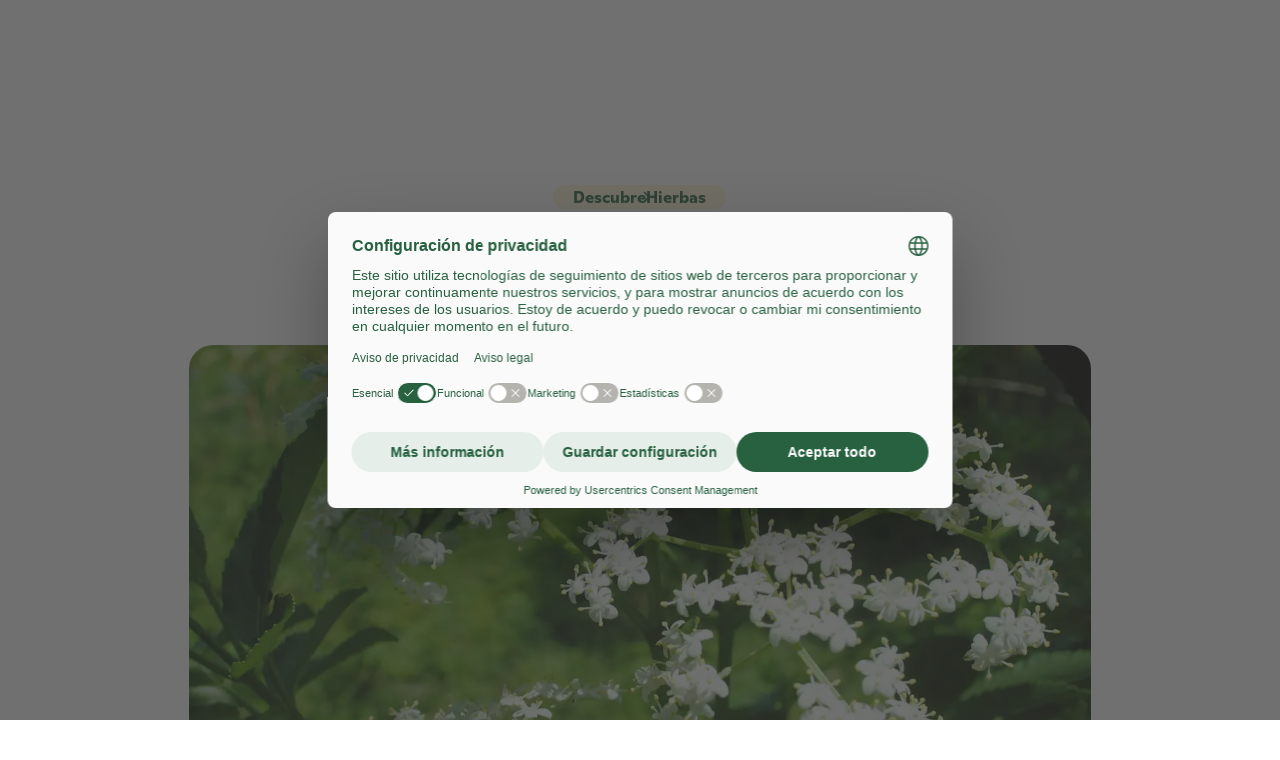

--- FILE ---
content_type: application/javascript; charset=UTF-8
request_url: https://www.ricola.com/_astro/SectionHeadline.BJ28ReLi.js
body_size: 355
content:
import{s as f}from"./string.UrjOKAfC.js";import{P as _}from"./PreventWordbreaks.kMQiw8C3.js";import{G as c,P as u,H as v,J as g,Z as y,K as m,N as h,S as p,c as n}from"./runtime-core.esm-bundler.CykrID5D.js";/* empty css                        */import{_ as x}from"./_plugin-vue_export-helper.DlAUqK2U.js";const k=["id"],S={key:0,class:"SectionHeadline--text"};function b(a,l,e,t,r,o){return u(),c("div",{class:h(["SectionHeadline",[`layout-${e.layout}`,`width-${t.width}`,t.preventBreaks&&"prevent-breaks",e.visuallyHidden&&"visuallyhidden"]])},[v("h2",{class:"SectionHeadline--title",id:e.titleId||t.slugify(e.title)},[m(t.PreventWordbreaks,{text:e.title},null,8,["text"])],8,k),e.maybeText?(u(),c("p",S,[m(t.PreventWordbreaks,{text:e.maybeText},null,8,["text"])])):g("",!0),y(a.$slots,"default",{},void 0,!0)],2)}const H=p({__name:"SectionHeadline",props:{title:{},maybeText:{},visuallyHidden:{default:!1},titleId:{},layout:{default:"regular"}},setup(a,{expose:l}){l();const e=a,t=n(()=>e.title.replace(`
`," ").split(" ").reduce((i,d)=>i.length<d.length?d:i,"").length),r=n(()=>t.value>=12||e.title.length>28?"wide":"default"),o=n(()=>r.value==="wide"?t.value<14:t.value<11),s={props:e,longestWordLength:t,width:r,preventBreaks:o,computed:n,get slugify(){return f},get PreventWordbreaks(){return _}};return Object.defineProperty(s,"__isScriptSetup",{enumerable:!1,value:!0}),s}}),I=x(H,[["render",b],["__scopeId","data-v-98041f5c"]]);export{I as S};


--- FILE ---
content_type: application/javascript; charset=UTF-8
request_url: https://www.ricola.com/_astro/MainNavigation.DA-BnmDF.js
body_size: 13364
content:
import Ze from"./BuyingOptionsOverlay.9maaxyiH.js";import{f as be,i as ke,j as Le,x as Se,e as Oe}from"./index.DCsffxG-.js";import{c as Je,g as Xe}from"./_commonjsHelpers.Cpj98o6Y.js";import{u as X,a as $,E as V}from"./useFocusTrap.CHO7k1BD.js";import{i as Z}from"./useBreakpoints.CUhI6DmM.js";import{j as re,r as Me}from"./link.BG2sHjRK.js";import{h as ee}from"./vue.Cl0m5iht.js";import{_ as H}from"./_plugin-vue_export-helper.DlAUqK2U.js";import{G as L,P as _,H as r,I as E,J as I,L as j,Z as te,M as Q,R as v,V as K,S as D,c as b,Y as B,E as N,U as qe,W as ie,a8 as we,a9 as $e,K as O,N as ye,T as q,a0 as F,p as ne,Q as J,a1 as ae,F as Be,O as et,af as Ie}from"./runtime-core.esm-bundler.CykrID5D.js";import{n as oe,A as tt}from"./AccordionPanel.Dj51tYQ6.js";/* empty css                        */import{u as P}from"./useTranslations.DTW8d_U-.js";import{m as z,s as Te}from"./availableMarkets.wdoW3Enf.js";import{B as Re}from"./Button.DiOng-Pq.js";import{I as Ve}from"./IconButton.GjjEpXOc.js";import{h as nt,c as at,w as ve}from"./runtime-dom.esm-bundler.Cpmwup3m.js";import{k as se,a as Ae,c as xe,f as Ne,g as ot}from"./store.BStKbh9k.js";import{f as Pe,a as je,c as le,t as Y,e as ce,g as ue}from"./tracking.CWd11H8D.js";import{P as ze,$ as de,a as He,l as ge,g as fe,r as Ee,u as De}from"./getCartLine.BDBPlCum.js";import{R as it}from"./ResponsiveImage.CERQbHsr.js";import{I as Ye}from"./Icon.PwYTctKv.js";import{M as rt}from"./Modal.C7lH6ki9.js";import{S as st}from"./Spinner.a1V-0lCn.js";import{u as he}from"./index.oHaOlRHJ.js";import"./PreventWordbreaks.kMQiw8C3.js";import"./index.DgoachrA.js";var lt=Object.create,We=Object.defineProperty,ct=Object.getOwnPropertyDescriptor,_e=Object.getOwnPropertyNames,ut=Object.getPrototypeOf,dt=Object.prototype.hasOwnProperty,gt=(s,a)=>function(){return s&&(a=(0,s[_e(s)[0]])(s=0)),a},ft=(s,a)=>function(){return a||(0,s[_e(s)[0]])((a={exports:{}}).exports,a),a.exports},ht=(s,a,n,e)=>{if(a&&typeof a=="object"||typeof a=="function")for(let u of _e(a))!dt.call(s,u)&&u!==n&&We(s,u,{get:()=>a[u],enumerable:!(e=ct(a,u))||e.enumerable});return s},mt=(s,a,n)=>(n=s!=null?lt(ut(s)):{},ht(We(n,"default",{value:s,enumerable:!0}),s)),G=gt({"../../node_modules/.pnpm/tsup@8.4.0_@microsoft+api-extractor@7.51.1_@types+node@22.13.14__jiti@2.4.2_postcss@8.5_96eb05a9d65343021e53791dd83f3773/node_modules/tsup/assets/esm_shims.js"(){}}),pt=ft({"../../node_modules/.pnpm/rfdc@1.4.1/node_modules/rfdc/index.js"(s,a){G(),a.exports=e;function n(g){return g instanceof Buffer?Buffer.from(g):new g.constructor(g.buffer.slice(),g.byteOffset,g.length)}function e(g){if(g=g||{},g.circles)return u(g);const o=new Map;if(o.set(Date,l=>new Date(l)),o.set(Map,(l,d)=>new Map(f(Array.from(l),d))),o.set(Set,(l,d)=>new Set(f(Array.from(l),d))),g.constructorHandlers)for(const l of g.constructorHandlers)o.set(l[0],l[1]);let m=null;return g.proto?C:p;function f(l,d){const t=Object.keys(l),i=new Array(t.length);for(let h=0;h<t.length;h++){const c=t[h],k=l[c];typeof k!="object"||k===null?i[c]=k:k.constructor!==Object&&(m=o.get(k.constructor))?i[c]=m(k,d):ArrayBuffer.isView(k)?i[c]=n(k):i[c]=d(k)}return i}function p(l){if(typeof l!="object"||l===null)return l;if(Array.isArray(l))return f(l,p);if(l.constructor!==Object&&(m=o.get(l.constructor)))return m(l,p);const d={};for(const t in l){if(Object.hasOwnProperty.call(l,t)===!1)continue;const i=l[t];typeof i!="object"||i===null?d[t]=i:i.constructor!==Object&&(m=o.get(i.constructor))?d[t]=m(i,p):ArrayBuffer.isView(i)?d[t]=n(i):d[t]=p(i)}return d}function C(l){if(typeof l!="object"||l===null)return l;if(Array.isArray(l))return f(l,C);if(l.constructor!==Object&&(m=o.get(l.constructor)))return m(l,C);const d={};for(const t in l){const i=l[t];typeof i!="object"||i===null?d[t]=i:i.constructor!==Object&&(m=o.get(i.constructor))?d[t]=m(i,C):ArrayBuffer.isView(i)?d[t]=n(i):d[t]=C(i)}return d}}function u(g){const o=[],m=[],f=new Map;if(f.set(Date,t=>new Date(t)),f.set(Map,(t,i)=>new Map(C(Array.from(t),i))),f.set(Set,(t,i)=>new Set(C(Array.from(t),i))),g.constructorHandlers)for(const t of g.constructorHandlers)f.set(t[0],t[1]);let p=null;return g.proto?d:l;function C(t,i){const h=Object.keys(t),c=new Array(h.length);for(let k=0;k<h.length;k++){const T=h[k],M=t[T];if(typeof M!="object"||M===null)c[T]=M;else if(M.constructor!==Object&&(p=f.get(M.constructor)))c[T]=p(M,i);else if(ArrayBuffer.isView(M))c[T]=n(M);else{const x=o.indexOf(M);x!==-1?c[T]=m[x]:c[T]=i(M)}}return c}function l(t){if(typeof t!="object"||t===null)return t;if(Array.isArray(t))return C(t,l);if(t.constructor!==Object&&(p=f.get(t.constructor)))return p(t,l);const i={};o.push(t),m.push(i);for(const h in t){if(Object.hasOwnProperty.call(t,h)===!1)continue;const c=t[h];if(typeof c!="object"||c===null)i[h]=c;else if(c.constructor!==Object&&(p=f.get(c.constructor)))i[h]=p(c,l);else if(ArrayBuffer.isView(c))i[h]=n(c);else{const k=o.indexOf(c);k!==-1?i[h]=m[k]:i[h]=l(c)}}return o.pop(),m.pop(),i}function d(t){if(typeof t!="object"||t===null)return t;if(Array.isArray(t))return C(t,d);if(t.constructor!==Object&&(p=f.get(t.constructor)))return p(t,d);const i={};o.push(t),m.push(i);for(const h in t){const c=t[h];if(typeof c!="object"||c===null)i[h]=c;else if(c.constructor!==Object&&(p=f.get(c.constructor)))i[h]=p(c,d);else if(ArrayBuffer.isView(c))i[h]=n(c);else{const k=o.indexOf(c);k!==-1?i[h]=m[k]:i[h]=d(c)}}return o.pop(),m.pop(),i}}}});G();G();G();var vt=typeof navigator<"u",W=typeof window<"u"?window:typeof globalThis<"u"?globalThis:typeof global<"u"?global:{};typeof W.chrome<"u"&&W.chrome.devtools;vt&&(W.self,W.top);var Qe;typeof navigator<"u"&&((Qe=navigator.userAgent)==null||Qe.toLowerCase().includes("electron"));G();var yt=mt(pt());(0,yt.default)({circles:!0});var Ke={exports:{}};/*!
 * headroom.js v0.12.0 - Give your page some headroom. Hide your header until you need it
 * Copyright (c) 2020 Nick Williams - http://wicky.nillia.ms/headroom.js
 * License: MIT
 */(function(s,a){(function(n,e){s.exports=e()})(Je,function(){function n(){return typeof window<"u"}function e(){var t=!1;try{var i={get passive(){t=!0}};window.addEventListener("test",i,i),window.removeEventListener("test",i,i)}catch{t=!1}return t}function u(){return!!(n()&&function(){}.bind&&"classList"in document.documentElement&&Object.assign&&Object.keys&&requestAnimationFrame)}function g(t){return t.nodeType===9}function o(t){return t&&t.document&&g(t.document)}function m(t){var i=t.document,h=i.body,c=i.documentElement;return{scrollHeight:function(){return Math.max(h.scrollHeight,c.scrollHeight,h.offsetHeight,c.offsetHeight,h.clientHeight,c.clientHeight)},height:function(){return t.innerHeight||c.clientHeight||h.clientHeight},scrollY:function(){return t.pageYOffset!==void 0?t.pageYOffset:(c||h.parentNode||h).scrollTop}}}function f(t){return{scrollHeight:function(){return Math.max(t.scrollHeight,t.offsetHeight,t.clientHeight)},height:function(){return Math.max(t.offsetHeight,t.clientHeight)},scrollY:function(){return t.scrollTop}}}function p(t){return o(t)?m(t):f(t)}function C(t,i,h){var c=e(),k,T=!1,M=p(t),x=M.scrollY(),y={};function w(){var S=Math.round(M.scrollY()),R=M.height(),Ce=M.scrollHeight();y.scrollY=S,y.lastScrollY=x,y.direction=S>x?"down":"up",y.distance=Math.abs(S-x),y.isOutOfBounds=S<0||S+R>Ce,y.top=S<=i.offset[y.direction],y.bottom=S+R>=Ce,y.toleranceExceeded=y.distance>i.tolerance[y.direction],h(y),x=S,T=!1}function A(){T||(T=!0,k=requestAnimationFrame(w))}var U=c?{passive:!0,capture:!1}:!1;return t.addEventListener("scroll",A,U),w(),{destroy:function(){cancelAnimationFrame(k),t.removeEventListener("scroll",A,U)}}}function l(t){return t===Object(t)?t:{down:t,up:t}}function d(t,i){i=i||{},Object.assign(this,d.options,i),this.classes=Object.assign({},d.options.classes,i.classes),this.elem=t,this.tolerance=l(this.tolerance),this.offset=l(this.offset),this.initialised=!1,this.frozen=!1}return d.prototype={constructor:d,init:function(){return d.cutsTheMustard&&!this.initialised&&(this.addClass("initial"),this.initialised=!0,setTimeout(function(t){t.scrollTracker=C(t.scroller,{offset:t.offset,tolerance:t.tolerance},t.update.bind(t))},100,this)),this},destroy:function(){this.initialised=!1,Object.keys(this.classes).forEach(this.removeClass,this),this.scrollTracker.destroy()},unpin:function(){(this.hasClass("pinned")||!this.hasClass("unpinned"))&&(this.addClass("unpinned"),this.removeClass("pinned"),this.onUnpin&&this.onUnpin.call(this))},pin:function(){this.hasClass("unpinned")&&(this.addClass("pinned"),this.removeClass("unpinned"),this.onPin&&this.onPin.call(this))},freeze:function(){this.frozen=!0,this.addClass("frozen")},unfreeze:function(){this.frozen=!1,this.removeClass("frozen")},top:function(){this.hasClass("top")||(this.addClass("top"),this.removeClass("notTop"),this.onTop&&this.onTop.call(this))},notTop:function(){this.hasClass("notTop")||(this.addClass("notTop"),this.removeClass("top"),this.onNotTop&&this.onNotTop.call(this))},bottom:function(){this.hasClass("bottom")||(this.addClass("bottom"),this.removeClass("notBottom"),this.onBottom&&this.onBottom.call(this))},notBottom:function(){this.hasClass("notBottom")||(this.addClass("notBottom"),this.removeClass("bottom"),this.onNotBottom&&this.onNotBottom.call(this))},shouldUnpin:function(t){var i=t.direction==="down";return i&&!t.top&&t.toleranceExceeded},shouldPin:function(t){var i=t.direction==="up";return i&&t.toleranceExceeded||t.top},addClass:function(t){this.elem.classList.add.apply(this.elem.classList,this.classes[t].split(" "))},removeClass:function(t){this.elem.classList.remove.apply(this.elem.classList,this.classes[t].split(" "))},hasClass:function(t){return this.classes[t].split(" ").every(function(i){return this.classList.contains(i)},this.elem)},update:function(t){t.isOutOfBounds||this.frozen!==!0&&(t.top?this.top():this.notTop(),t.bottom?this.bottom():this.notBottom(),this.shouldUnpin(t)?this.unpin():this.shouldPin(t)&&this.pin())}},d.options={tolerance:{up:0,down:0},offset:0,scroller:n()?window:null,classes:{frozen:"headroom--frozen",pinned:"headroom--pinned",unpinned:"headroom--unpinned",top:"headroom--top",notTop:"headroom--not-top",bottom:"headroom--bottom",notBottom:"headroom--not-bottom",initial:"headroom"}},d.cutsTheMustard=u(),d})})(Ke);var _t=Ke.exports;const Ue=Xe(_t),Ct={},bt={width:"787",height:"230",viewBox:"0 0 787 230",fill:"none",xmlns:"http://www.w3.org/2000/svg"};function kt(s,a){return _(),L("svg",bt,[...a[0]||(a[0]=[r("path",{d:"M303.848 87.8535C317.439 87.8535 329.504 77.1058 331.792 63.6539C334.08 50.5487 325.135 39.7317 311.545 39.7317C297.954 39.7317 285.889 50.4794 283.601 63.6539C281.313 77.1058 290.882 87.8535 303.848 87.8535Z",fill:"currentColor"},null,-1),r("path",{d:"M766.065 168.01C765.51 167.594 764.747 167.733 764.262 168.218C758.438 174.32 751.712 174.806 747.898 174.806C743.321 174.806 736.11 172.24 739.785 161.007L760.102 101.791C760.24 101.375 760.31 101.028 760.102 100.612C759.894 100.057 759.478 99.8493 758.784 99.7799C757.883 99.7106 756.565 99.6412 754.901 99.5719C745.055 99.2945 730.632 102.276 721.271 111.429C720.578 112.053 719.677 112.261 718.914 111.36C709.9 102.484 701.51 99.2945 690.831 99.2945C661.57 99.2945 636.677 117.531 626.207 148.734C625.86 149.635 625.652 150.537 625.375 151.438C625.305 151.785 625.166 151.923 625.028 152.131C618.44 160.036 609.565 165.583 603.671 165.583C599.857 165.583 597.431 163.087 599.857 156.014C599.857 156.014 631.476 63.5152 636.746 48.1218C636.885 47.7058 636.885 47.3591 636.746 47.0124C636.469 46.4576 635.914 46.2496 635.359 46.2496C634.458 46.2496 633.21 46.1803 631.615 46.2496C619.411 46.2496 595.905 49.7166 586.96 76.1351L574.687 111.914C574.687 111.914 574.479 112.33 574.34 112.469C564.217 125.02 552.429 128.764 544.455 129.319C543.97 129.319 543.623 129.319 543.276 128.972C543.068 128.764 542.93 128.487 542.791 128.071C539.601 113.579 524.693 99.3639 497.859 99.3639C467.557 99.3639 439.752 118.016 429.975 147.971C429.836 148.456 429.628 149.081 429.49 149.566C420.822 161.908 395.86 177.787 373.324 175.014C363.686 173.835 356.198 166.415 361.259 148.456C364.38 137.293 372.839 129.665 381.992 129.527C388.787 129.457 396.345 132.3 397.663 140.968C397.732 141.453 397.801 142.077 398.217 142.285C398.633 142.493 398.841 142.493 399.258 142.493C399.812 142.493 400.09 142.493 401.06 142.285C407.44 141.314 413.68 139.65 418.881 134.034C423.596 128.903 426.577 120.374 422.556 112.122C419.019 104.842 408.272 99.9879 395.791 99.5719C359.248 98.4625 333.107 119.472 322.845 145.752C322.568 146.515 321.666 149.011 321.181 150.745C313.068 160.383 304.817 165.514 298.646 165.514C294.832 165.514 292.474 163.434 295.04 155.945C295.04 155.945 310.017 111.984 313.554 101.513C313.692 101.097 313.692 100.681 313.554 100.404C313.346 99.9186 312.86 99.7106 312.167 99.6412C311.196 99.6412 309.948 99.5026 308.284 99.5719C296.08 99.5719 272.504 103.178 263.837 129.388L258.567 144.643C250.801 162.948 234.16 170.229 219.182 166.623C209.197 164.197 204.967 152.547 201.778 138.472C201.639 137.847 201.778 137.431 202.402 137.085C218.697 126.961 239.083 111.498 244.214 84.5252C250.524 51.5194 228.127 19.7618 176.053 19.6231C94.2319 19.4151 37.2346 74.1935 22.8119 128.001C12.6883 165.791 24.6841 210.03 69.2695 210.03C100.334 210.03 120.373 196.925 144.642 124.534C146.93 117.808 151.021 105.674 152.893 99.7799C153.032 99.3639 153.101 98.9478 152.893 98.6012C152.685 98.1158 152.131 97.9077 151.437 97.8384C150.397 97.8384 149.288 97.7691 147.693 97.7691C135.489 97.7691 108.863 101.167 99.363 128.14C89.7941 155.46 87.4366 168.842 72.4592 167.386C60.8794 166.277 60.2554 142.424 67.9521 123.771C75.2328 106.159 99.155 64.6247 155.39 59.4242C189.505 56.2345 197.687 70.3799 193.526 88.6162C190.198 103.178 175.082 115.312 157.608 122.038C152.616 123.98 151.229 126.337 151.715 130.497C156.43 171.755 175.498 207.811 202.541 209.961C221.748 211.486 235.338 201.917 244.977 193.042C245.115 192.903 245.185 192.834 245.323 192.765C245.947 192.418 246.779 192.765 246.987 193.319C246.987 193.319 246.987 193.527 246.987 193.597C249.345 204.275 257.804 210.238 269.939 210.238C290.117 210.238 305.371 200.6 320.696 185.831C320.765 185.761 320.904 185.623 321.042 185.553C321.597 185.276 322.29 185.415 322.637 186.108C323.053 186.94 323.4 187.633 323.816 188.396C331.721 201.64 346.629 209.753 363.062 210.308C395.236 211.417 412.501 200.808 428.45 185.831C428.519 185.761 428.658 185.692 428.727 185.623C429.282 185.276 429.906 185.415 430.322 186.177C437.533 201.571 453.897 210.308 471.648 210.308C500.771 210.308 526.08 195.261 538.492 168.08C538.839 167.317 539.532 165.583 539.948 164.474C540.017 164.266 540.156 164.058 540.364 163.919C540.503 163.85 540.641 163.781 540.849 163.711C546.258 162.74 551.458 160.73 556.381 158.164C557.075 157.817 557.907 157.956 558.115 158.58C558.254 158.927 558.184 159.273 558.115 159.551L553.885 171.824C545.703 195.399 555.619 210.238 574.826 210.238C595.489 210.238 609.357 200.877 624.265 187.009C624.334 187.009 624.473 186.801 624.612 186.801C625.167 186.524 625.86 186.663 626.207 187.356C631.823 200.184 645.275 210.308 659.698 210.308C672.595 210.308 682.788 207.95 695.616 197.41C695.754 197.272 695.962 197.064 696.101 196.925C696.656 196.578 697.002 196.717 697.488 197.48C701.787 204.483 711.217 209.961 721.133 210.238C751.296 211.14 762.043 191.724 764.747 179.105C765.649 174.806 765.926 171.408 765.996 169.12C765.996 168.634 765.926 168.288 765.58 168.01M504.238 155.529C501.048 166.485 493.352 174.736 482.535 174.736C471.718 174.736 464.09 166.069 469.152 148.456C472.342 137.362 480.593 129.527 490.37 129.527C501.256 129.527 509.646 136.877 504.238 155.529ZM700.192 155.529C697.003 166.485 689.306 174.736 678.419 174.736C667.533 174.736 659.975 166.069 665.037 148.456C668.227 137.362 676.478 129.527 686.255 129.527C697.141 129.527 705.531 136.877 700.123 155.529",fill:"currentColor"},null,-1)])])}const Lt=H(Ct,[["render",kt]]),St={class:"MainNavigationMenuItem--content"},Ot=["aria-hidden","tabindex","href","data-element-detail"],Mt={class:"MainNavigationMenuItem--label"};function wt(s,a,n,e,u,g){return _(),L(K,null,[e.isAccordion?(_(),E(e.AccordionPanel,Q({key:0,class:"MainNavigationMenuItem"},s.$attrs,{ref:"accordion",id:n.id,class:{"is-active":n.isActive},isOpen:e.props.isOpen,isKeyboardDisabled:n.isDisabled,title:n.label,showIcon:!0,customIcon:"chevron-down",modalMode:!e.isTabletPortrait,"data-event":"select_navigation",dataElementDetail:n.analyticsLabel,onOnOpen:a[0]||(a[0]=o=>e.emit("onOpen")),onOnClose:a[1]||(a[1]=o=>e.emit("onClose")),onOnAfterOpen:a[2]||(a[2]=o=>e.emit("onAfterOpen")),onOnAfterClose:a[3]||(a[3]=o=>e.emit("onAfterClose")),onOnHeightChange:a[4]||(a[4]=o=>e.emit("onHeightChange",o))}),{default:j(()=>[r("div",St,[te(s.$slots,"default")])]),_:3},16,["id","class","isOpen","isKeyboardDisabled","title","modalMode","dataElementDetail"])):I("",!0),e.isAccordion?I("",!0):(_(),L("a",Q({key:1,class:"MainNavigationMenuItem"},s.$attrs,{"aria-hidden":n.isDisabled,tabindex:n.isDisabled?-1:void 0,class:{"is-active":n.isActive},href:n.href,"data-event":"select_navigation","data-event-category":"engagement","data-block-type-type":"header","data-element-detail":n.analyticsLabel}),[r("span",Mt,v(n.label),1)],16,Ot))],64)}const Bt=D({__name:"MainNavigationMenuItem",props:{id:{default:()=>oe()},isOpen:{type:Boolean,default:!1},label:{default:"Home"},isActive:{type:Boolean,default:!1},isDisabled:{type:Boolean,default:!1},href:{default:void 0},analyticsLabel:{}},emits:["onOpen","onClose","onAfterOpen","onAfterClose","onHeightChange"],setup(s,{expose:a,emit:n}){a();const e=s,u=n,g=b(()=>!e.href),o=B(null),{width:m,height:f}=be();function p(){return`${o.value?.contentEl.offsetHeight||0}px`}N([m,f],()=>{e.isOpen&&u("onHeightChange",p())});const C={props:e,emit:u,isAccordion:g,accordion:o,windowWidth:m,windowHeight:f,getHeight:p,get useWindowSize(){return be},get nanoid(){return oe},computed:b,ref:B,watch:N,get isTabletPortrait(){return Z},AccordionPanel:tt};return Object.defineProperty(C,"__isScriptSetup",{enumerable:!1,value:!0}),C}}),It=H(Bt,[["render",wt]]),Tt={class:"MainNavigationMenuMobileButton",type:"button"},At={class:"visuallyhidden"};function xt(s,a,n,e,u,g){return _(),L("button",Tt,[a[0]||(a[0]=r("div",{class:"MainNavigationMenuMobileButton--IconWrapper"},[r("span",{class:"MainNavigationMenuMobileButton--IconBar"}),r("span",{class:"MainNavigationMenuMobileButton--IconBar"}),r("span",{class:"MainNavigationMenuMobileButton--IconBar"})],-1)),r("span",At,v(e.t("mainNavigationMenuButton")),1)])}const Nt=D({__name:"MainNavigationMenuMobileButton",setup(s,{expose:a}){a();const{t:n}=P(),e={t:n,get useTranslations(){return P}};return Object.defineProperty(e,"__isScriptSetup",{enumerable:!1,value:!0}),e}}),Pt=H(Nt,[["render",xt]]),jt={class:"MarketLanguageSwitcherSelect"},Ht=["for"],Et=["id","name"],Dt=["value","lang"];function Qt(s,a,n,e,u,g){return _(),L("div",jt,[r("label",{class:"MarketLanguageSwitcherSelect--label",for:n.id},v(n.label),9,Ht),qe(r("select",{class:"MarketLanguageSwitcherSelect--select","onUpdate:modelValue":a[0]||(a[0]=o=>e.value=o),id:n.id,name:n.name||n.id},[(_(!0),L(K,null,ie(n.options,o=>(_(),L("option",{value:o.value,lang:o.lang||o.value},v(o.label),9,Dt))),256))],8,Et),[[nt,e.value]])])}const Ut=D({__name:"MarketLanguageSwitcherSelect",props:we({id:{default:()=>oe(8)},label:{},options:{},name:{},value:{}},{modelValue:{},modelModifiers:{}}),emits:we(["change"],["update:modelValue"]),setup(s,{expose:a,emit:n}){a();const e=n,u=$e(s,"modelValue"),g={emit:e,value:u,get nanoid(){return oe}};return Object.defineProperty(g,"__isScriptSetup",{enumerable:!1,value:!0}),g}}),Ft=H(Ut,[["render",Qt]]),qt={class:"visuallyhidden"},Rt=["title","tabindex"],Vt=["id","aria-label"],zt={class:"MarketLanguageSwitcher--selectMenu--content"},Yt={class:"MarketLanguageSwitcher--title"},Wt={class:"MarketLanguageSwitcher--text"},Kt={class:"MarketLanguageSwitcher--form"},Gt=["lang"],Zt=["lang"];function Jt(s,a,n,e,u,g){return _(),L("div",{class:ye(["MarketLanguageSwitcher",{"is-open":e.isPanelOpen}])},[r("h3",qt,v(e.t("navigationMarketLanguageSwitchA11y")),1),r("button",{class:"MarketLanguageSwitcher--trigger",title:e.t("marketLanguageSwitchCtaTitle"),"data-event":"select_navigation","data-event-category":"engagement","data-block-type":"header","data-element-detail":"Market Language Switcher",tabindex:n.isKeyboardDisabled?-1:void 0,onClick:a[0]||(a[0]=o=>e.togglePanel(!0))},[O(e.IconButton,{class:"MarketLanguageSwitcher--trigger--button",backgroundColor:"lightgreen",tag:"span",icon:"globe",label:e.t("marketLanguageCurrentSelectionDescription",`${e.currentSettings.market} ${e.currentSettings.language.slice(0,2)}`)},null,8,["label"])],8,Rt),r("div",{class:"MarketLanguageSwitcher--selectMenu",ref:"menuRef",id:n.id,role:"dialog","aria-modal":"true","aria-label":e.t("marketLanguageSwitchTitle")},[r("div",zt,[O(e.IconButton,{class:"MarketLanguageSwitcher--close-button",outline:!0,label:e.t("marketLanguageSwitchClosePanel"),icon:"close","data-event":"select_navigation","data-event-category":"engagement","data-block-type":"header",onClick:a[1]||(a[1]=o=>e.togglePanel(!1))},null,8,["label"]),r("h3",Yt,v(e.t("marketLanguageSwitchTitle")),1),r("p",Wt,v(e.t("marketLanguageSwitchDescription")),1),r("div",Kt,[O(e.MarketLanguageSwitcherSelect,{modelValue:e.MarketLanguageSwitcherSelectedMarket,"onUpdate:modelValue":a[2]||(a[2]=o=>e.MarketLanguageSwitcherSelectedMarket=o),label:e.t("marketLanguageSwitchMarketLabel"),options:e.computedMarketOptions,id:`${n.id}_market`},null,8,["modelValue","label","options","id"]),e.computedAvailableLanguages.length>1?(_(),E(e.MarketLanguageSwitcherSelect,{key:0,modelValue:e.MarketLanguageSwitcherSelectedLanguage,"onUpdate:modelValue":a[3]||(a[3]=o=>e.MarketLanguageSwitcherSelectedLanguage=o),label:e.t("marketLanguageSwitchLanguageLabel"),options:e.computedAvailableLanguages,id:`${n.id}_language`},null,8,["modelValue","label","options","id"])):I("",!0),O(e.Button,{backgroundColor:"green",href:e.computedHref,"data-event":"select_navigation","data-event-category":"engagement","data-element-detail":e.computedEnglishLanguageLabel,"data-block-type":"header"},{default:j(()=>[r("span",{lang:e.getCurrentLanguage()},v(e.t("marketLanguageSwitchSubmit")),9,Gt),r("span",{class:"visuallyhidden",lang:e.computedGotoLanguageValue},v(e.computedGotoLanguageLabel),9,Zt)]),_:1},8,["href","data-element-detail"])])]),r("div",{class:"MarketLanguageSwitcher--backdrop",onClick:a[4]||(a[4]=o=>e.togglePanel(!1))})],8,Vt)],2)}const Xt=D({__name:"MarketLanguageSwitcher",props:{id:{},localeToSlugMap:{},isKeyboardDisabled:{type:Boolean}},setup(s,{expose:a}){a();const n=s,{t:e}=P(),u=B({market:xe(),language:se(Ae())}),g=B(),[o,m]=ke(!1),{activate:f,deactivate:p}=X(g),{lockBodyScroll:C,unlockBodyScroll:l}=$();q(()=>{Le(document,"keyup",y=>{y.key==="Escape"&&m(!1)})});const d=B(u.value.market),t=B(u.value.language),i=b(()=>z.find(y=>y.value===d.value)?.languageOptions||[]),h=b(()=>z.filter(y=>y.showInLanguageSwitcher!==!1).map(y=>({value:y.value,label:y.label,lang:y.languageOptions[0]?.value||"en"})).sort((y,w)=>Te(y,w,"label"))),c=b(()=>{const y=t.value.slice(0,2),w=d.value,A=w==="int"?"en":`${y}-${w}`,U=se(A),S=Ne(A);if(u.value.market===w){const R=n.localeToSlugMap?.[U];if(R)return re(`/${S}`,R)}return re("/",S)}),k=b(()=>{const w=(z.find(A=>A.value===d.value)?.languageOptions||[]).find(A=>A.value===t.value);return w?w.value:t.value}),T=b(()=>{const w=(z.find(A=>A.value===d.value)?.languageOptions||[]).find(A=>A.value===t.value);return w?w.linkLabel:`${d.value} – ${t.value}`}),M=b(()=>`Confirm switch to ${c.value?.replaceAll("/","")} website`);F(()=>{const y=i.value.find(w=>w.value.slice(0,2)===t.value.slice(0,2))||i.value[0];t.value=y.value}),N(o,y=>{y?(t.value=u.value.language,d.value=u.value.market,ne().then(()=>{f(),C()})):(p(),l())});const x={props:n,t:e,currentSettings:u,menuRef:g,isPanelOpen:o,togglePanel:m,activateFocusTrap:f,deactivateFocusTrap:p,lockBodyScroll:C,unlockBodyScroll:l,MarketLanguageSwitcherSelectedMarket:d,MarketLanguageSwitcherSelectedLanguage:t,computedAvailableLanguages:i,computedMarketOptions:h,computedHref:c,computedGotoLanguageValue:k,computedGotoLanguageLabel:T,computedEnglishLanguageLabel:M,get useEventListener(){return Le},get useToggle(){return ke},computed:b,nextTick:ne,onMounted:q,ref:B,watch:N,watchEffect:F,get useBodyScrollLock(){return $},get useFocusTrap(){return X},get sortByObjectKey(){return Te},get joinUrlFragments(){return re},Button:Re,IconButton:Ve,MarketLanguageSwitcherSelect:Ft,get markets(){return z},get getCurrentLanguage(){return ot},get getCurrentLocale(){return Ae},get getCurrentMarket(){return xe},get useTranslations(){return P},get formatLocaleToDatoFormat(){return se},get formatLocaleToURLSlug(){return Ne}};return Object.defineProperty(x,"__isScriptSetup",{enumerable:!1,value:!0}),x}}),$t=H(Xt,[["render",Jt]]),en={class:"ShoppingCartQuantityButtons"},tn=["disabled"],nn={class:"visuallyhidden"},an=["for"],on=["id","max"],rn=["disabled"],sn={class:"visuallyhidden"},ln={class:"visuallyhidden",id:"shopping-cart-max-quantity-note"};function cn(s,a,n,e,u,g){return _(),L("div",en,[r("button",{class:"ShoppingCartQuantityButtons--button",type:"button",disabled:e.quantity<=0,onClick:e.decrement},[r("span",nn,v(e.t("cartDecrementLabelA11y",`${e.quantity}`)),1),O(e.Icon,{name:"minus"})],8,tn),r("label",{class:"visuallyhidden",for:`quantity-input-${e.itemId}`},v(e.t("labelCartQuantityInput")),9,an),qe(r("input",{class:"ShoppingCartQuantityButtons--input",id:`quantity-input-${e.itemId}`,"onUpdate:modelValue":a[0]||(a[0]=o=>e.quantity=o),type:"number",min:"0",max:e.maximumQuantity,inputmode:"numeric","aria-describedby":"shopping-cart-max-quantity-note"},null,8,on),[[at,e.quantity]]),r("button",{class:"ShoppingCartQuantityButtons--button",type:"button",disabled:e.quantity>=e.maximumQuantity,"aria-describedby":"shopping-cart-max-quantity-note",onClick:e.increment},[r("span",sn,v(e.t("cartIncrementLabelA11y",`${e.quantity}`)),1),O(e.Icon,{name:"plus"})],8,rn),r("span",ln,v(e.t("cartMaximumAmountNoteA11y",`${e.maximumQuantity}`)),1)])}const me=99,un=D({__name:"ShoppingCartQuantityButtons",props:{quantity:{},availableQuantity:{},id:{}},emits:["updateQuantity"],setup(s,{expose:a,emit:n}){a();const e=s,u=n,{t:g}=P(),o=B(e.quantity),m=B(!0);function f(){o.value++}function p(){o.value--}const C=b(()=>Pe(e.id).split("?")[0]),l=b(()=>e.availableQuantity==null?me:Math.min(e.availableQuantity,me));N(()=>e.quantity,t=>{o.value!==t&&(o.value=t,m.value=!1)}),N(o,(t,i)=>{if(o.value<0&&(o.value=0),o.value>l.value&&(o.value=l.value),t!==i){if(!m.value){m.value=!0;return}u("updateQuantity",o.value)}});const d={props:e,emit:u,DEFAULT_MAX_QUANTITIY:me,t:g,quantity:o,shouldEmitQuantityUpdate:m,increment:f,decrement:p,itemId:C,maximumQuantity:l,Icon:Ye,computed:b,ref:B,watch:N,get formatShopifyId(){return Pe},get useTranslations(){return P}};return Object.defineProperty(d,"__isScriptSetup",{enumerable:!1,value:!0}),d}}),dn=H(un,[["render",cn],["__scopeId","data-v-ded2bb07"]]),gn={class:"ShoppingCartItem"},fn=["aria-label"],hn={class:"ShoppingCartItem--product"},mn={class:"ShoppingCartItem--title"},pn={class:"ShoppingCartItem--name"},vn={class:"ShoppingCartItem--description"},yn={class:"visuallyhidden"},_n={class:"ShoppingCartItem--order"},Cn={class:"ShoppingCartItem--imageWrapper"};function bn(s,a,n,e,u,g){return _(),L("li",gn,[r("div",{class:"ShoppingCartItem--content",role:"group","aria-label":e.t("productAriaLabel")},[r("div",hn,[r("div",mn,[r("h3",pn,v(n.name),1),r("p",vn,v(n.description),1)]),r("button",{class:"ShoppingCartItem--remove",type:"button",onClick:ve(e.onRemove,["prevent"])},[J(v(e.t("shoppingCartItemRemove")),1),r("span",yn,v(n.name),1)])]),r("div",_n,[O(e.ShoppingCartQuantityButtons,{id:n.id,quantity:n.quantity,availableQuantity:n.quantityAvailable,onUpdateQuantity:a[0]||(a[0]=o=>e.onUpdateQuantity(o))},null,8,["id","quantity","availableQuantity"]),O(e.Price,Q({class:"ShoppingCartItem--price"},n.price),null,16)])],8,fn),r("div",Cn,[n.image?(_(),E(e.ResponsiveImage,Q({key:0,class:"ShoppingCartItem--image"},n.image,{imageProxy:"shopify",layout:"cover",objectFit:"contain",width:40,ratio:"1x1",sizes:"40px"}),null,16)):I("",!0)])])}const kn=D({__name:"ShoppingCartItem",props:{id:{},name:{},description:{},image:{},price:{},quantity:{},quantityAvailable:{}},emits:["remove","updateQuantity"],setup(s,{expose:a,emit:n}){a();const e=s,u=n,{t:g}=P();function o(){u("remove",e.id)}function m(p){u("updateQuantity",{id:e.id,quantity:p})}const f={props:e,emit:u,t:g,onRemove:o,onUpdateQuantity:m,Price:ze,ResponsiveImage:it,ShoppingCartQuantityButtons:dn,get useTranslations(){return P}};return Object.defineProperty(f,"__isScriptSetup",{enumerable:!1,value:!0}),f}}),Ge=H(kn,[["render",bn],["__scopeId","data-v-06c3fb92"]]),Ln={class:"ShoppingCartOverlay--cartBadge"},Sn={class:"visuallyhidden"},On={class:"ShoppingCartOverlay--title"},Mn={class:"ShoppingCartOverlay--items"},wn={key:0,class:"ShoppingCartOverlay--itemsList"},Bn={key:2,class:"ShoppingCartOverlay--error"},In={"aria-live":"polite"},Tn={key:3,class:"ShoppingCartOverlay--emptyBasket"},An={key:0,class:"ShoppingCartOverlay--pastOrders"},xn={class:"ShoppingCartOverlay--pastOrdersTitle"},Nn={class:"ShoppingCartOverlay--pastOrdersList"},Pn={key:0,class:"ShoppingCartOverlay--pastOrdersItem"},jn=["href","target"],Hn={key:1,class:"ShoppingCartOverlay--pastOrdersItem"},En=["href","target"],Dn={key:2,class:"ShoppingCartOverlay--pastOrdersItem"},Qn=["href","target"],Un={key:0,class:"ShoppingCartOverlay--footer"},Fn={key:0,class:"ShoppingCartOverlay--footer-subTotal"},qn={class:"ShoppingCartOverlay--footer--subTotalTitle"},Rn={class:"ShoppingCartOverlay-tax-shipping"},Vn={class:"ShoppingCartOverlay--footer--tax-shipping-title"},zn=["href","target"];function Yn(s,a,n,e,u,g){return _(),E(e.Modal,{id:"shopping-cart-modal",title:e.t("shoppingCartYourBasket"),onOpen:a[2]||(a[2]=o=>e.emit("open"))},{button:j(()=>[O(e.IconButton,{backgroundColor:"lightgreen",icon:"basket",label:e.t("mainNavigationCartButtonLabel"),title:e.t("shoppingCartYourBasket"),tag:"span"},{default:j(()=>[r("span",Ln,[r("span",Sn,v(e.t("cartItemCountA11y")),1),r("span",null,v(n.totalQuantity),1)])]),_:1},8,["label","title"])]),default:j(()=>[r("section",{class:ye(["ShoppingCartOverlay",[`status-${e.computedStatus}`]])},[r("h2",On,v(e.t("shoppingCartYourBasket")),1),r("div",Mn,[e.showItems?(_(),L("ul",wn,[te(s.$slots,"default",{},()=>[(_(!0),L(K,null,ie(n.products,o=>(_(),E(e.ShoppingCartItem,Q({ref_for:!0},o,{key:o.id}),null,16))),128))])])):I("",!0),e.showSpinner?(_(),E(e.Spinner,{key:1,class:"ShoppingCartOverlay--spinner",cover:""})):I("",!0),e.computedStatus==="error"?(_(),L("div",Bn,[r("p",In,v(n.errorMessage||e.t("shoppingCartDefaultError")),1),O(e.Button,{onClick:a[0]||(a[0]=o=>e.emit("reloadButtonClick"))},{default:j(()=>[J(v(e.t("shoppingCartReload")),1)]),_:1})])):I("",!0),e.isEmpty?(_(),L("div",Tn,[O(e.Icon,{class:"ShoppingCartOverlay--emptyBasketIcon",name:"basket_empty"}),r("p",null,v(e.t("shoppingCartEmptyBasket")),1),O(e.Button,{class:"ShoppingCartOverlay--emptyBasket-allProducts",href:n.cartLinks.genericLinks.cartLinkAllProducts?.url,target:n.cartLinks.genericLinks.cartLinkAllProducts?.target},{default:j(()=>[J(v(e.t("allProducts")),1)]),_:1},8,["href","target"]),e.hasFooterLinks?(_(),L("div",An,[r("h3",xn,v(e.t("shoppingCartPastOrders")),1),r("ul",Nn,[n.cartLinks.footerLinks.cartLinkLogin?(_(),L("li",Pn,[r("a",{href:n.cartLinks.footerLinks.cartLinkLogin.url,target:n.cartLinks.footerLinks.cartLinkLogin.target},v(e.t("shoppingCartLoginLink")),9,jn)])):I("",!0),n.cartLinks.footerLinks.cartLinkOrderHistory?(_(),L("li",Hn,[r("a",{href:n.cartLinks.footerLinks.cartLinkOrderHistory.url,target:n.cartLinks.footerLinks.cartLinkOrderHistory.target},v(e.t("shoppingCartOrderHistoryLink")),9,En)])):I("",!0),n.cartLinks.footerLinks.cartLinkShippingReturns?(_(),L("li",Dn,[r("a",{href:n.cartLinks.footerLinks.cartLinkShippingReturns.url,target:n.cartLinks.footerLinks.cartLinkShippingReturns.target},v(e.t("shoppingCartShippingReturnsLink")),9,Qn)])):I("",!0)])])):I("",!0)])):I("",!0)]),e.showFooter?(_(),L("div",Un,[n.subtotal?(_(),L("div",Fn,[r("h2",qn,v(e.t("shoppingCartSubTotal")),1),O(e.Price,Q({class:"ShoppingCartOverlay--footer--subTotalPrice"},n.subtotal),null,16)])):I("",!0),r("div",Rn,[r("h2",Vn,v(e.t("shoppingCartTaxShipping")),1),r("a",{class:"ShoppingCartOverlay--footer--tax-shipping-link",href:n.cartLinks.genericLinks.cartLinkTaxShipping?.url,target:n.cartLinks.genericLinks.cartLinkTaxShipping?.target},v(e.t("shoppingCartTaxShippingLink")),9,zn)]),O(e.Button,{class:"ShoppingCartOverlay--checkout",href:n.status==="loaded"?n.checkoutUrl:void 0,isLoading:e.computedStatus==="updating",target:"_self",onClick:a[1]||(a[1]=o=>e.emit("checkout"))},{default:j(()=>[J(v(e.t("shoppingCartCheckout")),1)]),_:1},8,["href","isLoading"])])):I("",!0)],2)]),_:3},8,["title"])}const Wn=D({__name:"ShoppingCartOverlay",props:{status:{default:"loading"},products:{},subtotal:{},cartLinks:{},checkoutUrl:{},totalQuantity:{},errorMessage:{}},emits:["open","reloadButtonClick","checkout"],setup(s,{expose:a,emit:n}){a();const e=s,u=n,{t:g}=P(),o=ae(),m=b(()=>ee(o)),f=b(()=>m.value||e.products?.length),p=b(()=>e.status==="loading"&&f.value?"updating":e.status),C=b(()=>f.value&&p.value!=="error"),l=b(()=>p.value==="empty"||p.value==="loaded"&&!f.value),d=b(()=>p.value==="loading"),t=b(()=>["loaded","updating"].includes(p.value)),i=b(()=>!!Object.keys(e.cartLinks.footerLinks).length),h={props:e,emit:u,t:g,slots:o,hasDefaultSlotContent:m,hasItems:f,computedStatus:p,showItems:C,isEmpty:l,showSpinner:d,showFooter:t,hasFooterLinks:i,Icon:Ye,Price:ze,Modal:rt,computed:b,useSlots:ae,get hasSlotContent(){return ee},Button:Re,IconButton:Ve,Spinner:st,ShoppingCartItem:Ge,get useTranslations(){return P}};return Object.defineProperty(h,"__isScriptSetup",{enumerable:!1,value:!0}),h}}),Kn=H(Wn,[["render",Yn]]);function Gn(s){return{url:s.url,naturalWidth:s.width??0,naturalHeight:s.height??0,width:s.width??void 0,height:s.height??void 0,alt:s.alt}}function Fe(s){if(!("id"in s))return;const a=s.merchandise,n=a.image?Gn(a.image):void 0,[e,u]=a.product.metafields;return{id:s.id,name:u?.value||a.product.title,description:e?.value||"",image:n,price:s.cost.totalAmount,quantity:s.quantity,quantityAvailable:a.quantityAvailable??void 0}}function pe(s){return s?{currency:s?.cost?.subtotal?.currencyCode,value:+s?.cost?.subtotal?.amount}:{}}function Zn(s,a,n,e,u,g){return _(),E(e.ShoppingCartOverlay,{cartLinks:n.cartLinks,checkoutUrl:e.cart?.checkoutUrl,subtotal:e.cart?.cost?.subtotal,totalQuantity:e.cart?.totalQuantity?`${e.cart?.totalQuantity}`:void 0,status:e.computedStatus,onOpen:e.onShow,onReloadButtonClick:e.onReload,onCheckout:e.onCheckout},{default:j(()=>[e.products?(_(!0),L(K,{key:0},ie(e.products,o=>(_(),E(e.ShoppingCartItem,Q({ref_for:!0},o,{key:o.id,onRemove:e.onRemove,onUpdateQuantity:a[0]||(a[0]=m=>e.onUpdateQuantity(m))}),null,16))),128)):I("",!0)]),_:1},8,["cartLinks","checkoutUrl","subtotal","totalQuantity","status"])}const Jn=D({__name:"ShoppingCartOverlayWrapper",props:{cartLinks:{}},setup(s,{expose:a}){a();const n=he(de),e=he(He),u=b(()=>n.value?.lines.edges.map(({node:i})=>Fe(i)).filter(je)),g=b(()=>e.value==="loaded"&&(!u.value||!u.value.length)?"empty":e.value);async function o(i){const h=fe(n.value,i);await Ee(i);const c=le(h);Y({event:"remove_from_cart",event_category:"ecommerce",ecommerce:{...ce(h),items:c?[c]:[]}})}async function m(i){await De(i);const h=fe(de.value,i.id),c=le(h);Y({event:"update_cart",event_category:"ecommerce",ecommerce:{...ce(h),items:c?[c]:[]}})}const f=Se(m,200);function p(i){f(i)}q(()=>{ge(),window.addEventListener("focus",C),document.addEventListener("visibilitychange",C)}),Be(()=>{window.removeEventListener("focus",C),document.removeEventListener("visibilitychange",C)});function C(){document.hidden||ge()}function l(){Y({event:"view_cart",event_category:"ecommerce",ecommerce:{...pe(n.value),items:ue(n.value)}})}function d(){Y({event:"begin_checkout",event_category:"ecommerce",ecommerce:{...pe(n.value),items:ue(n.value)}})}const t={cart:n,status:e,products:u,computedStatus:g,onRemove:o,updateLineItemAndTrack:m,debouncedUpdateLineItemQuantity:f,onUpdateQuantity:p,onReload:C,onShow:l,onCheckout:d,get useStore(){return he},get useDebounceFn(){return Se},computed:b,onBeforeUnmount:Be,onMounted:q,ref:B,get isDefined(){return je},ShoppingCartItem:Ge,ShoppingCartOverlay:Kn,get convertCartLineToTrackingItem(){return le},get convertCartLineToTrackingPriceInfo(){return ce},get convertCartLineToCartProduct(){return Fe},get $cart(){return de},get $cartStatus(){return He},get loadCart(){return ge},get removeLineItem(){return Ee},get updateLineItemQuantity(){return De},get getCartLineByLineId(){return fe},get getCartTrackingInfo(){return pe},get buildEcommerceItemDataUK(){return ue},get trackEvent(){return Y}};return Object.defineProperty(t,"__isScriptSetup",{enumerable:!1,value:!0}),t}}),Xn=H(Jn,[["render",Zn]]),$n={class:"MainNavigation",ref:"navigationEl","data-block-type":"header",role:"dialog","aria-modal":"true","aria-labelledby":"MainNavigation--a11yHint"},ea={class:"visuallyhidden",id:"MainNavigation--a11yHint",role:"heading","aria-level":"1"},ta={class:"MainNavigation--topbar"},na={class:"visuallyhidden"},aa=["href","aria-hidden","tabindex","title"],oa={class:"visuallyhidden"},ia={class:"MainNavigation--servicenav"},ra={class:"visuallyhidden"},sa=["aria-hidden","inert"],la={class:"MainNavigation--menu",id:"MainNavigation--menu"},ca={class:"MainNavigation--menu--nav"},ua={class:"visuallyhidden"},da={class:"MainNavigation--menu--nav--list"},ga={class:"MainNavigation--link--home"},fa={class:"MainNavigation--bottom--mobile"},ha=["href","target"];function ma(s,a,n,e,u,g){return _(),L("section",$n,[r("p",ea,v(e.t("navigationOnA11y","ricola.com")),1),r("div",ta,[O(e.MainNavigationMenuMobileButton,{"aria-hidden":e.menuOpen,inert:e.menuOpen,onClick:a[0]||(a[0]=ve(o=>e.toggleMobileMenuOpen(),["prevent"]))},null,8,["aria-hidden","inert"]),r("button",{class:"MainNavigation--closeBtnMobile",type:"button",ref:"closeBtnMobileEl",onClick:a[1]||(a[1]=ve(o=>e.toggleMobileMenuOpen(),["prevent"]))},[r("span",na,v(e.t("mainNavigationMenuCloseButton")),1)],512),r("a",{class:"MainNavigation--logo",href:e.homepageUrl,"aria-hidden":e.menuOpen,tabindex:e.menuOpen?-1:void 0,title:`Ricola ${e.t("homeLinkLabel")}`,"data-event":"select_navigation","data-event-category":"engagement"},[O(e.Logo),r("span",oa,v(`Ricola ${e.t("homeLinkLabel")}`),1)],8,aa),r("div",ia,[r("h2",ra,v(e.t("navigationExtraA11y")),1),O(e.MarketLanguageSwitcher,{id:"market-language-switch-desktop",localeToSlugMap:n.localeToSlugMap,isKeyboardDisabled:e.menuDesktopOpen},null,8,["localeToSlugMap","isKeyboardDisabled"]),n.showCart?(_(),E(e.ShoppingCartOverlayWrapper,{key:0,class:ye(["MainNavigation--cart",{"is-hidden":e.menuOpen}]),"aria-hidden":e.menuOpen,inert:e.menuOpen,cartLinks:n.cartLinks},null,8,["class","aria-hidden","inert","cartLinks"])):e.hasBuyingOptions?(_(),L("div",{key:1,class:"MainNavigation--buyingOptions","aria-hidden":e.menuOpen,inert:e.menuOpen},[te(s.$slots,"buying-options")],8,sa)):I("",!0)])]),r("div",la,[r("nav",ca,[r("h2",ua,v(e.t("navigationMainA11y")),1),r("ul",da,[r("li",ga,[O(e.MainNavigationMenuItem,{label:"Home",id:"nav-home",href:e.homepageUrl,analyticsLabel:"Home"},null,8,["href"])]),(_(!0),L(K,null,ie(n.items,(o,m)=>(_(),L("li",null,[O(e.MainNavigationMenuItem,{label:o.label,analyticsLabel:o.analyticsLabel,id:`nav-${o.id}`,isDisabled:e.menuDesktopOpen&&e.openAccordionId!==`nav-${o.id}`,isOpen:e.openAccordionId===`nav-${o.id}`,style:et({"--ric_navigation_delay-item":`${m*80}ms`}),onOnOpen:f=>e.setAccordionId(`nav-${o.id}`),onOnClose:a[2]||(a[2]=f=>e.setAccordionId(null)),onOnAfterOpen:a[3]||(a[3]=f=>e.accordionAnimationOpenComplete=!0),onOnAfterClose:a[4]||(a[4]=f=>e.accordionAnimationOpenComplete=!1),onOnHeightChange:a[5]||(a[5]=f=>e.setFlyoutHeight(f))},{default:j(()=>[te(s.$slots,o.id)]),_:2},1032,["label","analyticsLabel","id","isDisabled","isOpen","style","onOnOpen"])]))),256))])]),r("div",fa,[n.shopNowLink?(_(),L("a",Q({key:0},n.shopNowLink,{href:n.shopNowLink.url,target:n.shopNowLink.target}),v(e.t("mainNavigationShopNowButtonLabel")),17,ha)):I("",!0),O(e.MarketLanguageSwitcher,{id:"market-language-switch-mobile"})])]),r("div",{class:"MainNavigation--backdrop","aria-hidden":"true",onClick:a[6]||(a[6]=o=>e.reset())})],512)}const pa=D({__name:"MainNavigation",props:{shopNowLink:{},showCart:{type:Boolean},items:{default:()=>[]},cartLinks:{},localeToSlugMap:{}},setup(s,{expose:a}){a();const{t:n}=P(),e=b(()=>Me("")),u=B(),g=B(),o=B(null),m=B(!1),f=B(!1),p=B(!1),C=b(()=>f.value||p.value),l=B(),{activate:d,deactivate:t}=X(u);$(C),N(()=>Z.value,T),F(()=>f.value=!Z.value&&!!o.value);const{focused:i}=Oe(u);function h(){l.value?.freeze()}function c(){l.value?.unfreeze()}function k(){l.value?.pin()}q(()=>{u.value&&(l.value=new Ue(u.value),l.value.init()),F(()=>{document.documentElement.dataset.menuDesktopOpen=`${f.value}`}),F(()=>{document.documentElement.dataset.menuMobileOpen=`${p.value}`,p.value||(o.value=null)}),F(()=>{document.documentElement.dataset.menuOpening=m.value?"done":"in-progress"}),N(i,S=>{k()}),V.on("body-scroll-lock",h),V.on("body-scroll-unlock",c)}),Ie(()=>{V.off("body-scroll-lock",h),V.off("body-scroll-unlock",c),l.value?.destroy()}),N(C,S=>{S?d():t()}),N(p,S=>{S&&ne(()=>{g.value?.focus()})});function T(){p.value=!1,f.value=!1,o.value=null}function M(S){u.value?.style.setProperty("--ric_flyout_height",S)}function x(){p.value=!p.value}function y(S){o.value=S}const w=ae(),A=b(()=>ee(w,"buying-options")),U={t:n,homepageUrl:e,navigationEl:u,closeBtnMobileEl:g,openAccordionId:o,accordionAnimationOpenComplete:m,menuDesktopOpen:f,menuMobileOpen:p,menuOpen:C,headroom:l,activateFocusTrap:d,deactivateFocusTrap:t,focused:i,freezeHeadroom:h,unfreezeHeadroom:c,pinHeadroom:k,reset:T,setFlyoutHeight:M,toggleMobileMenuOpen:x,setAccordionId:y,slots:w,hasBuyingOptions:A,BuyingOptionsOverlay:Ze,get target(){return W},get useFocusWithin(){return Oe},get Headroom(){return Ue},computed:b,nextTick:ne,onMounted:q,onUnmounted:Ie,ref:B,useSlots:ae,watch:N,watchEffect:F,get EventBus(){return V},get useBodyScrollLock(){return $},get isTabletPortrait(){return Z},get useFocusTrap(){return X},get resolveSlug(){return Me},get hasSlotContent(){return ee},Logo:Lt,MainNavigationMenuItem:It,MainNavigationMenuMobileButton:Pt,MarketLanguageSwitcher:$t,ShoppingCartOverlayWrapper:Xn,get useTranslations(){return P}};return Object.defineProperty(U,"__isScriptSetup",{enumerable:!1,value:!0}),U}}),Ra=H(pa,[["render",ma]]);export{Ra as default};


--- FILE ---
content_type: application/javascript; charset=UTF-8
request_url: https://www.ricola.com/_astro/SiteFooter.CezVXgWw.js
body_size: 8510
content:
import{u as _,f as y,e as b}from"./index.DCsffxG-.js";import{r as x}from"./link.BG2sHjRK.js";import{I as R}from"./Icon.PwYTctKv.js";import{G as o,P as a,H as t,Z as V,R as i,J as g,V as d,W as C,O as P,N as Y,K as p,L as N,Q as U,S as A,c as l,Y as v,T as B,E as M}from"./runtime-core.esm-bundler.CykrID5D.js";/* empty css                        */import{_ as T}from"./_plugin-vue_export-helper.DlAUqK2U.js";import{u as I}from"./useTranslations.DTW8d_U-.js";import"./store.BStKbh9k.js";import"./index.DgoachrA.js";const D=`<svg fill="none" height="96" viewBox="0 0 57 96" width="57" xmlns="http://www.w3.org/2000/svg">
	<g fill="#fff">
		<path
			d="m16.9995 27.457h11.6723c2.8392 0 6.5839 0 8.5176 1.1743 2.1206 1.2618 3.7856 3.5577 3.7856 6.7182 0 3.4234-1.7994 5.9939-4.7788 7.209v.0935c3.9667.812 6.1283 3.7856 6.1283 7.7523 0 4.732-3.3825 9.242-9.7795 9.242h-15.5455zm4.2822 13.8338h8.5702c4.8663 0 6.8526-1.7584 6.8526-5.1409 0-4.4633-3.1547-5.0942-6.8526-5.0942h-8.5702zm0 14.7393h10.7317c3.6921 0 6.0406-2.255 6.0406-5.766 0-4.1945-3.3825-5.3629-6.987-5.3629h-9.7853z" />
		<path
			d="m53.2782 43.5576c0 13.5183-10.9596 24.4779-24.4837 24.4779-13.5184 0-24.47791-10.9596-24.47791-24.4779s10.95951-24.4779 24.47791-24.4779c13.5241.0059 24.4837 10.9654 24.4837 24.4779zm-24.4779-28.2051c-15.5689 0-28.193366 12.6245-28.193366 28.1934s12.624466 28.1934 28.193366 28.1934c15.5747 0 28.1992-12.6245 28.1992-28.1934s-12.6245-28.1934-28.1992-28.1934z" />
		<path d="m56.9354 77.6924h-56.275732v3.698h56.275732z" />
		<path
			d="m55.1768 73.6203c.0701 0 .1343-.0058.1986-.0058.0584-.0058.1168-.0175.1636-.0351.0526-.0233.0876-.0584.1168-.0993.0292-.0467.0409-.1051.0409-.1811 0-.0642-.0117-.1227-.035-.1577-.0234-.0409-.0585-.0701-.0994-.0876-.0409-.0234-.0817-.0351-.1402-.0468-.0525-.0058-.0993-.0058-.1577-.0058h-.4031v.6251h.3155zm.1343-.8763c.2337 0 .4031.0468.52.1402.111.0935.1694.2337.1694.4265 0 .1811-.0526.3038-.1461.3914-.0993.0818-.222.1286-.3738.1461l.5608.8646h-.3272l-.5374-.8471h-.3213v.8471h-.3097v-1.9629h.7653zm-1.3787 1.5482c.0643.1752.1636.333.2921.4615.1227.1285.2688.2278.4382.3038.1636.0701.3505.1051.5433.1051.1986 0 .3797-.035.5433-.1051.1694-.076.3155-.1753.4381-.3038.1227-.1285.222-.2804.2863-.4615.0701-.1753.111-.3622.111-.5667s-.0351-.3914-.111-.5667c-.0701-.1752-.1694-.3271-.2863-.4557-.1285-.1285-.2745-.2278-.4381-.2979s-.3505-.111-.5433-.111-.3797.0409-.5433.111c-.1694.076-.3213.1753-.4382.2979-.1285.1286-.222.2805-.2921.4557-.0701.1753-.1051.3564-.1051.5667-.0059.1986.0292.3914.1051.5667zm-.2804-1.2327c.0876-.2045.2103-.3739.3622-.5258s.333-.2629.5375-.3505.4264-.1285.6484-.1285c.2337 0 .4499.0409.6602.1285.1986.0876.3797.1986.5258.3505.1519.1519.2804.3272.3622.5258.0934.2045.1343.4265.1343.666s-.0409.4615-.1343.666c-.0877.2103-.2103.3855-.3622.5374-.1519.1578-.3272.2688-.5258.3564-.2103.0818-.4265.1227-.6602.1227-.2278 0-.4439-.0409-.6484-.1227-.2045-.0876-.3856-.1986-.5375-.3564-.1519-.1519-.2746-.3271-.3622-.5374-.0935-.2045-.1285-.4265-.1285-.666-.0058-.2395.035-.4615.1285-.666z" />
		<path
			d="m7.48315 2.95604c-.13437-.21615-.29794-.4031-.49657-.56083-.19863-.16358-.42646-.28626-.67767-.37973-.2512-.08763-.51409-.13436-.78866-.13436-.50241 0-.92888.09931-1.28524.29209-.35052.19279-.63678.45568-.85293.78283s-.37973.70104-.47904 1.12166-.15189.85293-.15189 1.29692c0 .42646.04673.84124.15189 1.24434.09931.40309.25705.7653.47904 1.09245.21615.3213.50241.58419.85293.77698.35052.19278.77698.2921 1.28524.2921.68351 0 1.22097-.21031 1.6007-.62509.38557-.42062.61924-.96977.70687-1.65328h2.16738c-.05842.63677-.20447 1.20929-.44399 1.72338s-.54915.95224-.94056 1.3086c-.39141.36221-.84709.6368-1.36702.8296-.51994.1869-1.09829.2862-1.72338.2862-.77699 0-1.47802-.1343-2.10312-.4089-.62509-.26875-1.14502-.64264-1.57733-1.12168-.42646-.4732-.75361-1.03403-.981452-1.67664-.227837-.64262-.344676-1.33197-.344676-2.07391 0-.75945.110997-1.46633.344676-2.11479.227842-.64846.554992-1.22097.981452-1.70001.42646-.48489.95224-.864618 1.57733-1.13919.61925-.274573 1.32029-.41478 2.10312-.41478.56082 0 1.09244.0817875 1.58901.239521.49657.163575.9464.397255 1.33781.706879.39142.30962.71857.68935.97561 1.14503.25705.45567.42063.98145.48489 1.56565h-2.16738c-.04089-.25705-.12268-.49073-.25704-.70104z" />
		<path
			d="m12.9105 8.64586c.3037.2921.7419.44399 1.3086.44399.4089 0 .7594-.09931 1.0574-.30378.292-.20447.4732-.42063.5433-.64846h1.7818c-.2863.88214-.7244 1.51891-1.3145 1.89859-.59.3798-1.3027.5726-2.1382.5726-.5783 0-1.1041-.0935-1.5656-.2805-.4674-.1869-.8588-.44978-1.1859-.78862-.3213-.33883-.5725-.74777-.7478-1.22681-.1753-.4732-.2629-.99898-.2629-1.56565 0-.54915.0876-1.06324.2687-1.53644.1812-.4732.4382-.88798.7712-1.23266.333-.34467.7302-.61925 1.1918-.81787.4615-.19863.9697-.29795 1.5305-.29795.6251 0 1.1743.12269 1.6416.36221.4674.24536.8471.56667 1.1451.97561.2979.40894.5141.87629.6484 1.39623.1344.51993.1811 1.06908.1402 1.64159h-5.3162c.0293.63678.1928 1.11582.5025 1.40792zm2.2842-3.87323c-.2454-.26289-.6134-.39725-1.1042-.39725-.3213 0-.59.05257-.8062.16357-.2161.111-.3855.24536-.5141.4031-.1285.16357-.2161.33299-.2687.51409s-.0818.33884-.0935.48489h3.2949c-.0935-.5141-.2629-.90551-.5082-1.1684z" />
		<path
			d="m20.5631 3.04335v1.36702h.0292c.0935-.22783.222-.43814.3856-.63677.1636-.19279.3447-.3622.555-.49657.2103-.13436.4323-.24536.6718-.32131.2396-.07594.4849-.11099.742-.11099.1343 0 .2804.02336.444.0701v1.88112c-.0935-.01753-.2104-.03506-.3447-.04674-.1344-.01168-.2629-.02337-.3856-.02337-.368 0-.6835.06426-.9405.18695-.2571.12268-.4616.29209-.6193.50825-.1577.21615-.2687.46151-.333.74777s-.0993.59588-.0993.92887v3.32412h-2.0213v-7.37845z" />
		<path
			d="m28.8003 3.04324v1.35534h-1.4838v3.65124c0 .34467.0584.57251.1694.68351.111.11099.3447.16942.6835.16942.1168 0 .222-.00585.3271-.01169.1052-.01168.2045-.02337.298-.04089v1.56563c-.1694.0292-.3622.0468-.5725.0584-.2103.0117-.4148.0176-.6134.0176-.3155 0-.6134-.0234-.888-.0643-.2804-.0409-.5258-.1227-.7419-.2512-.2162-.1227-.3798-.29795-.5083-.52578-.1227-.22784-.1869-.52578-.1869-.89967v-4.34643h-1.2269v-1.35533h1.2269v-2.20827h2.0213v2.20827h1.4955z" />
		<path
			d="m29.9805 1.9042v-1.670802h2.0213v1.670802zm2.0213 1.13919v7.36671h-2.0213v-7.36671z" />
		<path
			d="m32.8081 4.39873v-1.35534h1.2093v-.57252c0-.6543.2045-1.19176.6134-1.61238.4089-.420623 1.0282-.625092 1.8519-.625092.1811 0 .3622.005843.5433.023369.1811.011684.3564.029209.5258.035051v1.513072c-.2395-.02921-.4849-.04089-.7419-.04089-.2746 0-.4732.06426-.5901.19278-.1168.12852-.1752.34468-.1752.64846v.44399h1.3962v1.35534h-1.3962v6.01723h-2.0272v-6.01723h-1.2093z" />
		<path
			d="m38.8076 1.9042v-1.670802h2.0213v1.670802zm2.0272 1.13919v7.36671h-2.0272v-7.36671z" />
		<path
			d="m44.0247 8.64583c.3038.29209.742.44399 1.3086.44399.409 0 .7595-.09932 1.0574-.30379.2921-.20447.4732-.42062.5433-.64846h1.7818c-.2862.88214-.7244 1.51892-1.3086 1.89863-.59.3797-1.3027.5725-2.1381.5725-.5784 0-1.1042-.0934-1.5657-.2804-.4673-.1869-.8588-.44982-1.1859-.78865-.3213-.33884-.5725-.74777-.7478-1.22682-.1752-.4732-.2629-.99898-.2629-1.56565 0-.54914.0935-1.06324.2688-1.53644.1811-.49072.4381-.89966.7711-1.24434.333-.34467.7303-.61925 1.1918-.81787.4615-.19863.9697-.29794 1.5306-.29794.6251 0 1.1742.12268 1.6416.3622.4673.24536.847.56667 1.145.97561.2979.40894.5141.87629.6484 1.39623.1344.51994.1811 1.06908.1461 1.6416h-5.3162c.0234.64846.1869 1.1275.4907 1.4196zm2.2901-3.87323c-.2395-.26289-.6134-.39726-1.1042-.39726-.3213 0-.59.05258-.8061.16358-.2162.11099-.3856.24536-.5141.40309-.1286.16358-.2162.333-.2688.5141-.0525.1811-.0818.33883-.0934.48488h3.289c-.0935-.51409-.2629-.9055-.5024-1.16839z" />
		<path
			d="m54.9903 9.47542c-.2395.39725-.5491.68938-.9347.86458-.3856.1753-.8179.2629-1.3028.2629-.5491 0-1.034-.1051-1.4546-.3213-.4206-.2161-.7653-.5024-1.034-.87044-.2688-.36805-.4732-.78867-.6134-1.26187s-.2045-.96977-.2045-1.48386c0-.49657.0701-.96977.2045-1.43128.1343-.46152.3446-.86462.6134-1.22098.2687-.35051.6134-.63677 1.0165-.84708.4089-.21616.8821-.32131 1.4254-.32131.4382 0 .8529.09347 1.2444.28041.3972.18695.7068.45568.9347.81788h.0292v-3.703812h2.0213v10.176742h-1.922v-.94058zm-.0876-3.64539c-.0584-.28042-.1519-.52578-.2921-.74193-.1402-.21616-.3155-.38557-.5375-.51994-.2161-.13436-.4965-.19863-.8237-.19863-.3271 0-.6134.06427-.8412.19863-.2279.13437-.409.30963-.5492.52578-.1343.21615-.2337.46736-.2979.74777-.0643.28042-.0935.57252-.0935.8763 0 .28625.0351.57251.0993.85293.0643.28625.1753.53746.3213.76529.1461.222.333.4031.555.54331.222.1402.4907.20447.8062.20447.333 0 .6076-.06426.8354-.19863.222-.13436.4031-.30962.5375-.53746.1343-.222.2278-.47904.2862-.75946.0585-.28625.0877-.57835.0877-.88214-.0059-.30378-.0351-.59588-.0935-.87629z" />
		<path
			d="m5.59617 88.6515c-.09931-.7127-.78282-1.256-1.56565-1.256-1.41376 0-1.94538 1.2034-1.94538 2.4594 0 1.1918.53162 2.3952 1.94538 2.3952.96393 0 1.50723-.6601 1.62407-1.6065h1.5306c-.16358 1.7876-1.39623 2.9327-3.15467 2.9327-2.21995 0-3.522708-1.6591-3.522708-3.7214 0-2.1264 1.302758-3.7856 3.522708-3.7856 1.57734 0 2.89762.9231 3.09041 2.5822z" />
		<path
			d="m10.4744 88.0791c1.6358 0 2.6873 1.0808 2.6873 2.7399 0 1.6474-1.0515 2.7282-2.6873 2.7282-1.62403 0-2.68143-1.0866-2.68143-2.7282 0-1.6533 1.0574-2.7399 2.68143-2.7399zm0 4.399c.9756 0 1.2619-.8354 1.2619-1.6533 0-.8354-.2921-1.6649-1.2619-1.6649-.96389 0-1.25599.8354-1.25599 1.6649 0 .8179.2921 1.6533 1.25599 1.6533z" />
		<path
			d="m14.0435 88.2135h1.3553v.9639h.0234c.257-.6543.9639-1.1042 1.6591-1.1042.0993 0 .222.0176.3096.0468v1.3261c-.1344-.0292-.3447-.0467-.5141-.0467-1.0457 0-1.4079.7536-1.4079 1.6649v2.3368h-1.4254z" />
		<path
			d="m17.9463 88.2193h1.3553v.6601h.0175c.3389-.5491.8997-.8003 1.5423-.8003 1.6299 0 2.3602 1.3144 2.3602 2.7866 0 1.3846-.7595 2.6815-2.2784 2.6815-.6192 0-1.2151-.2687-1.554-.7828h-.0233v2.4711h-1.4255v-7.0162zm3.8498 2.6114c0-.8238-.333-1.6767-1.2443-1.6767-.9347 0-1.2327.8354-1.2327 1.6767 0 .8412.3213 1.6474 1.2444 1.6474.9347 0 1.2326-.8062 1.2326-1.6474z" />
		<path
			d="m26.347 88.0791c1.6358 0 2.6932 1.0808 2.6932 2.7399 0 1.6474-1.0574 2.7282-2.6932 2.7282-1.6241 0-2.6756-1.0866-2.6756-2.7282 0-1.6533 1.0515-2.7399 2.6756-2.7399zm0 4.399c.9756 0 1.2677-.8354 1.2677-1.6533 0-.8354-.2921-1.6649-1.2677-1.6649-.9639 0-1.256.8354-1.256 1.6649.0058.8179.2979 1.6533 1.256 1.6533z" />
		<path
			d="m29.9223 88.2135h1.3554v.9639h.0234c.257-.6543.9639-1.1042 1.6532-1.1042.0993 0 .222.0176.3097.0468v1.3261c-.1286-.0292-.3389-.0467-.5141-.0467-1.0457 0-1.408.7536-1.408 1.6649v2.3368h-1.4254v-5.1876z" />
		<path
			d="m33.6846 89.8142c.0818-1.3378 1.2735-1.7351 2.4419-1.7351 1.0341 0 2.2784.2278 2.2784 1.4722v2.699c0 .4732.0467.9405.1811 1.1567h-1.4488c-.0467-.1636-.0935-.333-.0993-.5024-.4498.4732-1.11.6426-1.7468.6426-.9814 0-1.7642-.4907-1.7642-1.554 0-1.1742.8821-1.4546 1.7642-1.5773.8763-.1285 1.6884-.0993 1.6884-.6835 0-.6134-.4265-.7011-.9231-.7011-.5433 0-.8938.222-.9464.7829zm3.289 1.0574c-.2453.2103-.7419.222-1.1859.3037-.444.0877-.8412.2396-.8412.7653 0 .5317.4089.6602.8763.6602 1.1099 0 1.1567-.8822 1.1567-1.1918v-.5374z" />
		<path
			d="m41.2788 88.219h1.0457v.9523h-1.0457v2.5704c0 .4849.1227.6018.6017.6018.1519 0 .2921-.0117.444-.0409v1.1158c-.2395.0409-.555.0526-.8354.0526-.8704 0-1.6357-.2045-1.6357-1.2327v-3.0612h-.8646v-.9522h.8646v-1.554h1.4254z" />
		<path d="m44.8249 87.4184h-1.4255v-1.1743h1.4255zm-1.4255.8003h1.4255v5.1877h-1.4255z" />
		<path
			d="m48.4588 88.0791c1.6358 0 2.6932 1.0808 2.6932 2.7399 0 1.6474-1.0574 2.7282-2.6932 2.7282-1.624 0-2.6756-1.0866-2.6756-2.7282 0-1.6533 1.0516-2.7399 2.6756-2.7399zm0 4.399c.9756 0 1.2677-.8354 1.2677-1.6533 0-.8354-.2921-1.6649-1.2677-1.6649-.9639 0-1.256.8354-1.256 1.6649 0 .8179.2921 1.6533 1.256 1.6533z" />
		<path
			d="m52.0688 88.2193h1.3554v.7244h.0292c.3622-.5842.9814-.8646 1.589-.8646 1.5131 0 1.8987.8529 1.8987 2.1382v3.1897h-1.4255v-2.9327c0-.8529-.2512-1.2735-.9113-1.2735-.777 0-1.1042.4323-1.1042 1.4897v2.7223h-1.4254v-5.1935z" />
	</g>
</svg>
`,O=`<svg width="83" height="25" viewBox="0 0 83 25" fill="none" xmlns="http://www.w3.org/2000/svg">
<path d="M31.7048 9.40324C33.1229 9.40324 34.3819 8.28175 34.6207 6.87807C34.8594 5.51057 33.9261 4.38184 32.5079 4.38184C31.0898 4.38184 29.8308 5.50333 29.592 6.87807C29.3533 8.28175 30.3518 9.40324 31.7048 9.40324Z" fill="#FED33C"/>
<path d="M79.9366 17.7681C79.8787 17.7247 79.7991 17.7392 79.7485 17.7898C79.1407 18.4265 78.4389 18.4772 78.0409 18.4772C77.5634 18.4772 76.8109 18.2095 77.1944 17.0373L79.3144 10.8583C79.3288 10.8148 79.3361 10.7787 79.3144 10.7353C79.2927 10.6774 79.2492 10.6557 79.1769 10.6484C79.0828 10.6412 78.9454 10.634 78.7717 10.6267C77.7443 10.5978 76.2393 10.9089 75.2625 11.864C75.1901 11.9291 75.0961 11.9508 75.0165 11.8567C74.0759 10.9306 73.2004 10.5978 72.0861 10.5978C69.0328 10.5978 66.4352 12.5007 65.3427 15.7567C65.3065 15.8507 65.2848 15.9448 65.2559 16.0388C65.2486 16.075 65.2342 16.0895 65.2197 16.1112C64.5323 16.936 63.6062 17.5149 62.9912 17.5149C62.5932 17.5149 62.34 17.2544 62.5932 16.5164C62.5932 16.5164 65.8926 6.86428 66.4425 5.25801C66.457 5.2146 66.457 5.17842 66.4425 5.14225C66.4135 5.08436 66.3557 5.06266 66.2978 5.06266C66.2037 5.06266 66.0735 5.05542 65.9071 5.06266C64.6336 5.06266 62.1808 5.42443 61.2474 8.18114L59.9668 11.9146C59.9668 11.9146 59.9451 11.958 59.9306 11.9725C58.8742 13.2821 57.6442 13.6728 56.8121 13.7307C56.7614 13.7307 56.7253 13.7307 56.6891 13.6946C56.6674 13.6728 56.6529 13.6439 56.6384 13.6005C56.3056 12.0883 54.75 10.605 51.9499 10.605C48.788 10.605 45.8866 12.5514 44.8664 15.6771C44.8519 15.7277 44.8302 15.7928 44.8157 15.8435C43.9113 17.1314 41.3065 18.7883 38.955 18.4989C37.9493 18.3759 37.1678 17.6017 37.696 15.7277C38.0216 14.5628 38.9044 13.7669 39.8594 13.7524C40.5685 13.7452 41.3572 14.0419 41.4946 14.9463C41.5019 14.9969 41.5091 15.0621 41.5525 15.0838C41.5959 15.1055 41.6176 15.1055 41.6611 15.1055C41.7189 15.1055 41.7479 15.1055 41.8492 15.0838C42.5148 14.9825 43.166 14.8088 43.7087 14.2227C44.2007 13.6873 44.5118 12.7974 44.0922 11.9363C43.7232 11.1766 42.6017 10.6701 41.2993 10.6267C37.4862 10.511 34.7584 12.7033 33.6876 15.4455C33.6586 15.5251 33.5646 15.7856 33.5139 15.9665C32.6674 16.9722 31.8064 17.5076 31.1624 17.5076C30.7645 17.5076 30.5185 17.2906 30.7862 16.5091C30.7862 16.5091 32.349 11.9219 32.718 10.8293C32.7325 10.7859 32.7325 10.7425 32.718 10.7135C32.6963 10.6629 32.6457 10.6412 32.5733 10.634C32.472 10.634 32.3418 10.6195 32.1681 10.6267C30.8947 10.6267 28.4346 11.003 27.5302 13.738L26.9803 15.3298C26.17 17.2399 24.4334 17.9997 22.8706 17.6234C21.8287 17.3702 21.3873 16.1546 21.0545 14.6858C21.04 14.6207 21.0545 14.5773 21.1196 14.5411C22.8199 13.4847 24.9472 11.8712 25.4826 9.05663C26.141 5.61255 23.804 2.29871 18.3701 2.28424C9.83229 2.26253 3.88475 7.97854 2.37978 13.5933C1.3234 17.5366 2.57513 22.1528 7.22753 22.1528C10.469 22.1528 12.5601 20.7853 15.0925 13.2315C15.3312 12.5296 15.7581 11.2634 15.9535 10.6484C15.968 10.605 15.9752 10.5616 15.9535 10.5254C15.9318 10.4748 15.8739 10.4531 15.8015 10.4458C15.693 10.4458 15.5772 10.4386 15.4108 10.4386C14.1374 10.4386 11.359 10.7931 10.3677 13.6077C9.36923 16.4585 9.12322 17.8549 7.56036 17.703C6.35204 17.5872 6.28692 15.0982 7.09006 13.1519C7.84978 11.3141 10.346 6.98005 16.214 6.43739C19.7738 6.10456 20.6276 7.58059 20.1935 9.48352C19.8462 11.003 18.2688 12.2692 16.4455 12.971C15.9245 13.1736 15.7798 13.4196 15.8305 13.8537C16.3225 18.1588 18.3122 21.9213 21.1341 22.1456C23.1383 22.3047 24.5564 21.3063 25.5622 20.3801C25.5766 20.3656 25.5839 20.3584 25.5984 20.3512C25.6635 20.315 25.7503 20.3512 25.772 20.4091C25.772 20.4091 25.772 20.4308 25.772 20.438C26.018 21.5523 26.9007 22.1745 28.1669 22.1745C30.2725 22.1745 31.8643 21.1688 33.4633 19.6276C33.4705 19.6204 33.485 19.6059 33.4995 19.5987C33.5573 19.5697 33.6297 19.5842 33.6659 19.6566C33.7093 19.7434 33.7455 19.8157 33.7889 19.8953C34.6137 21.2773 36.1693 22.1239 37.8842 22.1817C41.2414 22.2975 43.043 21.1905 44.7072 19.6276C44.7144 19.6204 44.7289 19.6132 44.7361 19.6059C44.794 19.5697 44.8591 19.5842 44.9025 19.6638C45.655 21.2701 47.3626 22.1817 49.2149 22.1817C52.2538 22.1817 54.8947 20.6116 56.1899 17.7754C56.226 17.6958 56.2984 17.5149 56.3418 17.3991C56.349 17.3774 56.3635 17.3557 56.3852 17.3412C56.3997 17.334 56.4141 17.3268 56.4359 17.3195C57.0002 17.2182 57.5429 17.0084 58.0566 16.7407C58.1289 16.7045 58.2158 16.719 58.2375 16.7841C58.252 16.8203 58.2447 16.8564 58.2375 16.8854L57.7961 18.1661C56.9423 20.6261 57.977 22.1745 59.9812 22.1745C62.1374 22.1745 63.5845 21.1977 65.1401 19.7506C65.1473 19.7506 65.1618 19.7289 65.1763 19.7289C65.2342 19.7 65.3065 19.7145 65.3427 19.7868C65.9288 21.1254 67.3324 22.1817 68.8374 22.1817C70.1832 22.1817 71.2468 21.9357 72.5854 20.8359C72.5999 20.8215 72.6216 20.7998 72.636 20.7853C72.6939 20.7491 72.7301 20.7636 72.7807 20.8432C73.2293 21.574 74.2134 22.1456 75.248 22.1745C78.3955 22.2686 79.517 20.2426 79.7991 18.9258C79.8932 18.4772 79.9221 18.1227 79.9294 17.8839C79.9294 17.8332 79.9221 17.7971 79.886 17.7681M52.6155 16.4657C52.2827 17.6089 51.4796 18.47 50.3508 18.47C49.2221 18.47 48.4262 17.5655 48.9544 15.7277C49.2872 14.57 50.1482 13.7524 51.1684 13.7524C52.3044 13.7524 53.1799 14.5194 52.6155 16.4657ZM73.0629 16.4657C72.7301 17.6089 71.927 18.47 70.791 18.47C69.655 18.47 68.8664 17.5655 69.3946 15.7277C69.7274 14.57 70.5884 13.7524 71.6086 13.7524C72.7446 13.7524 73.6201 14.5194 73.0557 16.4657" fill="#FED33C"/>
</svg>
`,Z={class:"Link"},j={class:"Link--text"};function G(h,c){return a(),o("a",Z,[t("span",j,[V(h.$slots,"default")])])}const J={},K=T(J,[["render",G]]),Q={class:"SiteFooter",ref:"$content"},q={class:"visuallyhidden",role:"heading","aria-level":"1"},X={class:"SiteFooter--inner"},$={class:"SiteFooter--body"},t1={key:0,class:"SiteFooter--socials"},e1={class:"SiteFooter--title"},n1={class:"SiteFooter--socialList"},o1=["href"],a1={class:"visuallyhidden"},s1={class:"SiteFooter--nav"},i1={class:"SiteFooter--nav--col"},r1={class:"SiteFooter--nav--title"},c1={key:0,class:"SiteFooter--linkList"},l1={class:"SiteFooter--footer"},h1={class:"SiteFooter--serviceWrapper"},d1={class:"visuallyhidden"},C1=["href"],v1=["innerHTML"],m1={class:"visuallyhidden"},u1=["href","target"],_1=["innerHTML"],g1={key:0,class:"SiteFooter--serviceNav"},p1=["href","target","data-element-detail"],f1={class:"SiteFooter--copyright"};function z1(h,c,s,n,f,z){return a(),o("div",{class:Y(["SiteFooterWrapper",{"is-sticky":n.isSticky}]),id:"ric-skiplink-footer",style:P(n.wrapperStyle),ref:"$wrapper","data-block-type":"footer"},[t("footer",Q,[t("p",q,i(n.t("navigationFooterA11y")),1),t("div",X,[t("div",$,[s.socials?(a(),o("div",t1,[t("h2",e1,i(s.title),1),t("ul",n1,[(a(!0),o(d,null,C(s.socials,e=>(a(),o("li",null,[t("a",{class:"SiteFooter--socialLink",href:e.url,target:"_blank"},[t("span",a1,i(e.title),1),p(n.Icon,{class:"SiteFooter--socialLinkIcon",name:e.icon},null,8,["name"])],8,o1)]))),256))])])):g("",!0),t("div",s1,[(a(!0),o(d,null,C(s.footerNav,e=>(a(),o("div",i1,[t("h2",r1,[p(n.Link,{href:e.headline.url,target:e.headline.target,"data-event":"select_navigation","data-event-category":"engagement","data-element-detail":e.headline.analyticsLabel},{default:N(()=>[U(i(e.headline.title),1)]),_:2},1032,["href","target","data-element-detail"])]),e.items?(a(),o("ul",c1,[(a(!0),o(d,null,C(e.items,r=>(a(),o("li",null,[p(n.Link,{class:"SiteFooter--linkListLink",href:r.url,target:r.target,"data-event":"select_navigation","data-event-category":"engagement","data-element-detail":r.analyticsLabel},{default:N(()=>[U(i(r.title),1)]),_:2},1032,["href","target","data-element-detail"])]))),256))])):g("",!0)]))),256))])]),t("div",l1,[t("div",h1,[t("h2",d1,i(n.t("navigationFooterServiceNavigationA11y")),1),t("a",{class:"SiteFooter--logo",href:n.homepageUrl,"data-event":"select_navigation","data-event-category":"engagement","data-element-detail":"home"},[t("div",{innerHTML:n.RicolaLogoYellow},null,8,v1),t("span",m1,"Ricola "+i(n.t("homeLinkLabel")),1)],8,C1),t("a",{class:"SiteFooter--partner",href:n.bCorpLinkUrl,target:s.bCorpLink?.target},[t("div",{innerHTML:n.BCorpLogo},null,8,_1),c[0]||(c[0]=t("span",{class:"visuallyhidden",lang:"en"},"Certified B Corporation",-1))],8,u1),s.serviceNav?(a(),o("ul",g1,[(a(!0),o(d,null,C(s.serviceNav,e=>(a(),o("li",null,[t("a",{href:e.url,target:e.target,"data-event":"select_navigation","data-event-category":"engagement","data-element-detail":e.titleEn},i(e.title),9,p1)]))),256)),t("li",null,[t("button",{onClick:n.openPrivacySettings},i(n.t("cookieSettings")),1)]),t("p",f1,"© "+i(s.year||2024)+" | Ricola, All rights reserved",1)])):g("",!0)])])])],512)],6)}const S1=A({__name:"SiteFooter",props:{title:{},serviceNav:{},socials:{},footerNav:{},bCorpLink:{},year:{}},setup(h,{expose:c}){c();const s=h,{t:n}=I(),f=l(()=>x("")),z=l(()=>s.bCorpLink?s.bCorpLink.url:"https://www.bcorporation.net/"),e=v(!1),r=v(),S=v(),{height:m}=_(S,{windowScroll:!1}),{height:u}=y(),w=l(()=>u.value>m.value),{top:L}=_(r);B(()=>e.value=!0);const E=l(()=>e.value?{height:`${m.value}px`,"--ric_site-footer_offset-y":`${(L.value-u.value)*-1}px`}:{}),{focused:k}=b(r);M(k,H=>{!H||!w.value||r.value?.scrollIntoView()});function W(){window.UC_UI&&window.UC_UI.showSecondLayer?window.UC_UI.showSecondLayer():console.error("UC_UI is not available.")}const F={props:s,t:n,homepageUrl:f,bCorpLinkUrl:z,isMounted:e,$wrapper:r,$content:S,height:m,windowHeight:u,isSticky:w,wrapperOffsetTop:L,wrapperStyle:E,focused:k,openPrivacySettings:W,get BCorpLogo(){return D},get RicolaLogoYellow(){return O},get useElementBounding(){return _},get useFocusWithin(){return b},get useWindowSize(){return y},computed:l,onMounted:B,ref:v,watch:M,get resolveSlug(){return x},Icon:R,Link:K,get useTranslations(){return I}};return Object.defineProperty(F,"__isScriptSetup",{enumerable:!1,value:!0}),F}}),B1=T(S1,[["render",z1]]);export{B1 as default};


--- FILE ---
content_type: application/javascript; charset=UTF-8
request_url: https://www.ricola.com/_astro/useTranslations.DTW8d_U-.js
body_size: 26889
content:
import{a as s,k as c}from"./store.BStKbh9k.js";const l="",d="Kaufoptionen",u="Menge verringern, aktuell ${0}",p="Menge vergrössern, aktuell ${0}",m="maximal ${0} Produkte erhältlich",g="Zitrus",$="Mehr erfahren",h="Herunterladen",y="",f="Ergebnisse erscheinen nach Eingabe",b="Suchen",A="Suche zurückgestellt",L="Sorry, keine Suchresultat",S="",F="Suchwort eingeben",k="Suche zurückstellen",v="${0} Suchresultate",C="",T="optional",P="Pflichtfeld",N="",M="",D="",w="",E="Mehr entdecken",B="",R="Mehr anzeigen",x="",H="Hauptnavigation öffnen",O="Markt und Sprache wechseln? Aktuelle Einstellungen ${0}",I="Marktauswahl und Sprache schliessen",q="Bitte Sprache und Markt wählen.",W="Sprache",G="Markt",z="Bestätigen",Q="Wo bist du?",V="",_="Schliessen",Y="Öffnen",j="",U="Allergien",Z="Zutaten",J="Lebensmittelinformationen",K="Beschreibung",X="Produktdetails",ee="Mood-Video zum Produkt öffnen",te="Produkteigenschaften",oe="Filteranzeige nach rechts bewegen",ie="Filteranzeige nach links bewegen",re="Es wurden keine Produkte gefunden, die Ihrer Filter-Auswahl entsprechen.",ne="Produktfilter anwenden",ae="Neu",se="Neues Produkt",ce="",le="",de="",ue="",pe="",me="Produktvarianten",ge="Mehr lesen",$e="",he="",ye="",fe="",be="",Ae="",Le="",Se="Informationen zum Versand",Fe="",ke="",ve="",Ce="",Te="Beispiel",Pe="",Ne="Nachname",Me="E-Mail Adresse",De="Telefonnummer",we="Nachricht",Ee="",Be="Ich habe die Datenschutzbestimmungen gelesen und akzeptiere diese.",Re="Führung buchen",xe="B Corp",He="Wird geladen",Oe="Adresse von ${0}",Ie="Adresse",qe="Name",We="Bewertung",Ge="Home",ze="Jetzt einkaufen",Qe="Gehe zu Eintrag ${index} von ${total}",Ve="Datenschutz",_e="Mood des Produkts",Ye="",je="erneut laden",Ue="ausverkauft",Ze="Fehler aufgetreten. Bitte erneut versuchen.",Je="Früherer Preis",Ke="",Xe="Grösse",et="online kaufen",tt="Fehler aufgetreten",ot="Bitte erneut versuchen.",it="Senden",rt="Stellenangebote",nt="Klicken um zu schliessen",at="Diese Website ist durch reCAPTCHA geschützt. Es gelten die Datenschutzbestimmungen und Nutzungsbedingungen von Google.",st="Wählen Sie ${0} oder weniger Dateien",ct="Gesamte Dateigröße darf nicht mehr als ${0} Megabyte sein.",lt="Ihre Antwort konnte nicht übermittelt werden. Bitte erneut versuchen.",dt="Captcha konnte nicht bestätigt werden. Bitte erneut versuchen.",ut="Die hochgeladenen Dateien sind unlesbar. Bitte mit anderen Dateien erneut versuchen.",pt="Es ist ein Fehler aufgetreten. Bitte erneut versuchen oder uns per per E-Mail kontaktieren.",mt="Vielen Dank für deine Eingabe.",gt="Login",$t="Bestellübersicht",ht="Versand & Rückgabe",yt="Vorname",ft="${0} konnte nicht verarbeitet werden. Bitte erneut versuchen oder andere Datei wählen.",bt="Ihre Eingabe konnte nicht verarbeitet werden.",At="Alle Produkte",Lt="Bitte Datenschutzbestimmungen akzeptieren.",St="Bitte gültige E-Mail Adresse eingeben.",Ft="Bitte Eingabefeld ausfüllen",kt="Geburtsdatum",vt="Stadt",Ct="Ich akzeptiere die ${0}Datenschutzbestimmungen${1} und bin mir bewusst, dass meine persönlichen Daten auch an Ricola-Vertriebspartner oder Unternehmen der Ricola-Gruppe ausschliesslich zum Zweck einer Stellungnahme weitergegeben werden können, falls dies notwendig sein sollte.",Tt="Siehe Link unten",Pt="Seite ${0} öffnen",Nt="Datum",Mt="Email",Dt="Name",wt="Vorname",Et="Deine Mitteilung",Bt="Telefon",Rt="PLZ",xt="Strasse / Nummer",Ht="Zeit",Ot="Anrede",It="Herr",qt="Frau",Wt="Ich akzeptiere die ${0}Teilnahmebedingungen${1}",Gt="Korrekt!",zt="Oh no! Bitte erneut versuchen.",Qt="Cookie-Einstellungen",Vt="Land",_t="Über uns",Yt="Entdecken",jt="Produkte",Ut="Navigation auf ${0}",Zt="Hauptmenü",Jt="Service-Menü",Kt="Markt und Sprache anpassen",Xt="Footer",eo="Allgemeine Links",to="Ihre Mitteilung",oo="Diese Option auswählen, dann mit der Tabulator-Taste zur Eingabe deiner Antwort springen",io="Freitext-Antwort",ro="Deine Antwort",no="",ao="",so="",co="",lo="",uo="",po="Zum Inhalt",mo="Zur Homepage",go="Zur Navigation",$o="Zum Footer",ho="",yo="",fo="",bo="",Ao="",Lo="",So="",Fo="",ko="",vo="",Co="",To="",Po="Schnellnavigation",No="",Mo="",Do="Markt auswählen",wo="",Eo="",Bo="",Ro="",xo="",Ho="",Oo="",Io="",qo="Hauptnavigation schliessen",Wo="",Go="",zo="Wähle eine Datei",Qo="",Vo="",_o="",Yo="",jo="",Uo="",Zo="",Jo="",Ko="",Xo="",ei={warning:l,buyingOptions:d,cartDecrementLabelA11y:u,cartIncrementLabelA11y:p,cartMaximumAmountNoteA11y:m,close:g,ctaLabel:$,downloadFileButton:h,faqFilterSectionA11yLabel:y,faqSearchAnnouncerInputHelperText:f,faqSearchLabel:b,faqSearchIsReset:A,faqSearchNoResults:L,faqSearchNoResultsButton:S,faqSearchPlaceholder:F,faqSearchResetButton:k,faqSearchSearchResultsFound:v,faqSearchSearchResultsNoItems:C,formOptional:T,formRequired:P,googlemapsAdressOf:N,googlemapsLocationAddress:M,googlemapsLocationName:D,googlemapsLocationRating:w,heroTeaserHomeCtaFallbackLabel:E,homelinkLabel:B,loadMore:R,mainNavigationCartButtonLabel:x,mainNavigationMenuButton:H,marketLanguageCurrentSelectionDescription:O,marketLanguageSwitchClosePanel:I,marketLanguageSwitchDescription:q,marketLanguageSwitchLanguageLabel:W,marketLanguageSwitchMarketLabel:G,marketLanguageSwitchSubmit:z,marketLanguageSwitchTitle:Q,milesstoneScrollDownGoToLabel:V,modalClose:_,modalOpen:Y,productBuyingOption:j,productDetailHeaderAccordionAllergiesTitle:U,productDetailHeaderAccordionIngredientsTitle:Z,productDetailHeaderAccordionNutritionTitle:J,productDetailHeaderDescriptionTitleA11y:K,productDetailHeaderTitleA11y:X,productEscapeTrigger:ee,productFeaturesTitleA11y:te,productFiltersButtonNextA11y:oe,productFiltersButtonPrevA11y:ie,productFiltersEmpty:re,productFiltersTitle:ne,productIsNew:ae,productIsNewA11y:se,productShopifyBasketProductDiscount:ce,productShopifyBasketProductPrice:le,productShopifyBasketProductQuantity:de,productShopifyBasketTitle:ue,productTeaserSliderAllProductsLinkLabel:pe,productVariantsTitleA11y:me,readMore:ge,shoppingCartAllProducts:$e,shoppingCartCheckout:he,shoppingCartEmptyBasket:ye,shoppingCartItemRemove:fe,shoppingCartPastOrders:be,shoppingCartSubTotal:Ae,shoppingCartTaxShipping:Le,shoppingCartTaxShippingLink:Se,shoppingCartYourBasket:Fe,sliderNext:ke,sliderPrevious:ve,socialProfileLinkLabel:Ce,example:Te,b2bFormName:Pe,b2bFormFamilyName:Ne,b2bFormEmail:Me,b2bFormPhone:De,b2bFormMessage:we,b2bFormNewsletter:Ee,b2bFormDataProtection:Be,tourBookingCituro:Re,bCorpLogoLabel:xe,loading:He,googleMapsAddressOf:Oe,googleMapsLocationAddress:Ie,googleMapsLocationName:qe,googleMapsLocationRating:We,homeLinkLabel:Ge,mainNavigationShopNowButtonLabel:ze,milesstonesScrolldownGoToLabel:Qe,privacySettings:Ve,productMoodSectionTitle:_e,productShopifyWidgetButtonLabel:Ye,productShopifyWidgetButtonLabelRetryLoading:je,productShopifyWidgetButtonLabelSoldOut:Ue,productShopifyWidgetDefaultError:Ze,productShopifyWidgetProductCompareAtPrice:Je,productShopifyWidgetProductPrice:Ke,productShopifyWidgetProductSize:Xe,productShopifyWidgetTitle:et,shoppingCartDefaultError:tt,shoppingCartReload:ot,submit:it,umantisTitleA11y:rt,clickToDismiss:nt,fieldCaptchaDescriptionA11y:at,fieldFileErrorFileAmount:st,fieldFileErrorFileSize:ct,formErrorNetwork:lt,formErrorReCaptcha:dt,formErrorFiles:ut,formErrorGeneric:pt,formSuccessGeneric:mt,shoppingCartLoginLink:gt,shoppingCartOrderHistoryLink:$t,shoppingCartShippingReturnsLink:ht,b2bFormFirstName:yt,formErrorEncoding:ft,formErrorWithDetails:bt,allProducts:At,formErrorMissingPrivacyPolicy:Lt,formErrorMissingEmail:St,formErrorMissingMessage:Ft,formFieldBirthdate:kt,formFieldCity:vt,formFieldDataProtection:Ct,fieldCheckboxesOptionWithLinkHintA11y:Tt,fieldCheckboxesOptionWithLinkLabelA11y:Pt,formFieldDate:Nt,formFieldEmail:Mt,formFieldFamilyName:Dt,formFieldFirstName:wt,formFieldMessage:Et,formFieldPhone:Bt,formFieldPostalCode:Rt,formFieldStreetWithNumber:xt,formFieldTime:Ht,formFieldTitle:Ot,formFieldTitleOptionMale:It,formFieldTitleOptionFemale:qt,formFieldParticipationTerms:Wt,quizCorrect:Gt,quizWrong:zt,cookieSettings:Qt,formFieldCountry:Vt,mainNavigationMenuAbout:_t,mainNavigationMenuDiscover:Yt,mainNavigationMenuProducts:jt,navigationOnA11y:Ut,navigationMainA11y:Zt,navigationExtraA11y:Jt,navigationMarketLanguageSwitchA11y:Kt,navigationFooterA11y:Xt,navigationFooterServiceNavigationA11y:eo,formFieldMessageB2B:to,formFreeTextAnswerHintA11y:oo,formFreeTextAnswerLabelA11y:io,formFreeTextAnswerPlaceholder:ro,breadcrumbAriaLabel:no,googleMapsDescriptionA11y:ao,imageSliderTitleA11y:so,productFiltersLegend:co,productFiltersResultsA11y:lo,readMoreAbout:uo,skipLinkMainContent:po,skipLinkHomepage:mo,skipLinkNavigation:go,skipLinkFooter:$o,sliderFirstSlideA11y:ho,sliderGenericDescriptionA11y:yo,sliderGoToA11y:fo,sliderImagesDescriptionA11y:bo,sliderLastSlideA11y:Ao,sliderNextA11y:Lo,sliderPrevA11y:So,sliderProductTeaserDescriptionA11y:Fo,sliderQuotesDescriptionA11y:ko,sliderSlideLabelA11y:vo,sliderWithDotsGenericDescriptionA11y:Co,milesstonesScrolldownTitleA11y:To,skipLinkTitle:Po,buyingOptionsA11yHint:No,buyingOptionsHeaderLinkA11y:Mo,marketLanguageSwitchCtaTitle:Do,textScrollA11yHint:wo,sliderGenericLabelA11y:Eo,sliderImagesLabelA11y:Bo,sliderProductTeaserLabelA11y:Ro,sliderQuotesLabelA11y:xo,sliderWithDotsGenericLabelA11y:Ho,productVariantsHelptextA11y:Oo,productEscapeTitle:Io,mainNavigationMenuCloseButton:qo,formInvalidA11y:Wo,fieldFileHintMultipleA11y:Go,fieldFileHintSingleA11y:zo,formFieldSenderName:Qo,formFieldSenderEmail:Vo,formFieldRecipientName:_o,formFieldRecipientEmail:Yo,labelCartQuantityInput:jo,milesstoneLabelA11y:Uo,productAriaLabel:Zo,cartItemCountA11y:Jo,productFiltersA11yHint:Ko,milestoneA11yLabel:Xo},ti="",oi="Kaufoptionen",ii="Menge verringern, aktuell ${0}",ri="Menge vergrößern, aktuell ${0}",ni="maximal ${0} Produkte erhältlich",ai="Zitrus",si="Mehr erfahren",ci="Herunterladen",li="",di="Ergebnisse erscheinen nach Eingabe",ui="Suchen",pi="Suche zurückgestellt",mi="Sorry, keine Suchresultate",gi="",$i="Suchwort eingeben",hi="Suche zurückstellen",yi="${0} Suchresultate",fi="",bi="Optional",Ai="Pflichtfeld",Li="",Si="",Fi="",ki="",vi="Mehr entdecken",Ci="",Ti="Mehr anzeigen",Pi="",Ni="Hauptnavigation öffnen",Mi="Markt und Sprache wechseln? Aktuelle Einstellungen ${0}",Di="Marktauswahl und Sprache schließen",wi="Bitte Sprache und Markt wählen.",Ei="Sprache",Bi="Markt",Ri="Bestätigen",xi="Wo bist du?",Hi="",Oi="Schließen",Ii="Öffnen",qi="",Wi="Allergien",Gi="Zutaten",zi="Lebensmittelinformationen",Qi="Beschreibung",Vi="Produktdetails",_i="Mood-Video zum Produkt öffnen",Yi="Produkteigenschaften",ji="Filteranzeige nach rechts bewegen",Ui="Filteranzeige nach links bewegen",Zi="Es wurden keine Produkte gefunden, die deiner Filter-Auswahl entsprechen.",Ji="Produktfilter anwenden",Ki="Neu",Xi="Neues Produkt",er="",tr="",or="",ir="",rr="",nr="Produktvarianten",ar="Mehr lesen",sr="",cr="",lr="",dr="",ur="",pr="",mr="",gr="Informationen zum Versand",$r="",hr="",yr="",fr="",br="Beispiel",Ar="",Lr="Nachname",Sr="E-Mail Adresse",Fr="Telefonnummer",kr="Nachricht",vr="",Cr="Ich habe die Datenschutzbestimmungen gelesen und akzeptiere diese.",Tr="Führung buchen",Pr="B Corp",Nr="Wird geladen",Mr="Adresse von ${0}",Dr="Adresse",wr="Name",Er="Bewertung",Br="Home",Rr="Jetzt einkaufen",xr="Gehe zu Eintrag ${index} von ${total}",Hr="Datenschutz",Or="Mood des Produkts",Ir="",qr="erneut laden",Wr="ausverkauft",Gr="Fehler aufgetreten. Bitte erneut versuchen.",zr="Früherer Preis",Qr="",Vr="Grösse",_r="Online kaufen",Yr="Fehler aufgetreten",jr="Bitte erneut versuchen.",Ur="Senden",Zr="Stellenangebote",Jr="Klicken um zu schließen",Kr="Diese Website ist durch reCAPTCHA geschützt. Es gelten die Datenschutzbestimmungen und Nutzungsbedingungen von Google.",Xr="Wähle ${0} oder weniger Dateien",en="Gesamte Dateigröße darf nicht mehr als ${0} Megabyte sein.",tn="Deine Antwort konnte nicht übermittelt werden. Bitte erneut versuchen.",on="Captcha konnte nicht bestätigt werden. Bitte erneut versuchen.",rn="Die hochgeladenen Dateien sind unlesbar. Bitte mit anderen Dateien erneut versuchen.",nn="Es ist ein Fehler aufgetreten. Bitte erneut versuchen oder uns per per E-Mail kontaktieren.",an="Vielen Dank für deine Eingabe.",sn="Login",cn="Bestellübersicht",ln="Versand & Rückgabe",dn="Vorname",un="${0} konnte nicht verarbeitet werden. Bitte erneut versuchen oder andere Datei wählen.",pn="Deine Eingabe konnte nicht verarbeitet werden.",mn="Alle Produkte",gn="Bitte Datenschutzbestimmungen akzeptieren.",$n="Bitte gültige E-Mail-Adresse eingeben.",hn="Bitte Eingabefeld ausfüllen.",yn="Geburtsdatum",fn="Stadt",bn="Ich akzeptiere die ${0}Datenschutzbestimmungen${1} und bin mir bewusst, dass meine persönlichen Daten auch an Ricola-Vertriebspartner oder Unternehmen der Ricola-Gruppe ausschließlich zum Zweck einer Stellungnahme weitergegeben werden können, falls dies notwendig sein sollte.",An="Siehe Link unten",Ln="Seite ${0} öffnen",Sn="Datum",Fn="Email",kn="Name",vn="Vorname",Cn="Deine Mitteilung",Tn="Telefon",Pn="PLZ",Nn="Straße / Nummer",Mn="Zeit",Dn="Anrede",wn="Herr",En="Frau",Bn="Ich akzeptiere die ${0}Teilnahmebedingungen${1}",Rn="Korrekt!",xn="Oh no! Bitte erneut versuchen.",Hn="Cookie-Einstellungen",On="Land",In="Über uns",qn="Entdecken",Wn="Produkte",Gn="Navigation auf ${0}",zn="Hauptmenü",Qn="Service-Menü",Vn="Markt und Sprache anpassen",_n="Footer",Yn="Allgemeine Links",jn="Ihre Mitteilung",Un="",Zn="",Jn="",Kn="",Xn="",ea="",ta="",oa="",ia="",ra="Zum Inhalt",na="Zur Homepage",aa="Zur Navigation",sa="Zum Footer",ca="",la="",da="",ua="",pa="",ma="",ga="",$a="",ha="",ya="",fa="",ba="",Aa="Schnellnavigation",La="",Sa="",Fa="Markt auswählen",ka="",va="",Ca="",Ta="",Pa="",Na="",Ma="",Da="",wa="Hauptnavigation schliessen",Ea="",Ba="",Ra="Wähle eine Datei",xa="",Ha="",Oa="",Ia="",qa="",Wa="",Ga="",za="",Qa="",Va="",_a={warning:ti,buyingOptions:oi,cartDecrementLabelA11y:ii,cartIncrementLabelA11y:ri,cartMaximumAmountNoteA11y:ni,close:ai,ctaLabel:si,downloadFileButton:ci,faqFilterSectionA11yLabel:li,faqSearchAnnouncerInputHelperText:di,faqSearchLabel:ui,faqSearchIsReset:pi,faqSearchNoResults:mi,faqSearchNoResultsButton:gi,faqSearchPlaceholder:$i,faqSearchResetButton:hi,faqSearchSearchResultsFound:yi,faqSearchSearchResultsNoItems:fi,formOptional:bi,formRequired:Ai,googlemapsAdressOf:Li,googlemapsLocationAddress:Si,googlemapsLocationName:Fi,googlemapsLocationRating:ki,heroTeaserHomeCtaFallbackLabel:vi,homelinkLabel:Ci,loadMore:Ti,mainNavigationCartButtonLabel:Pi,mainNavigationMenuButton:Ni,marketLanguageCurrentSelectionDescription:Mi,marketLanguageSwitchClosePanel:Di,marketLanguageSwitchDescription:wi,marketLanguageSwitchLanguageLabel:Ei,marketLanguageSwitchMarketLabel:Bi,marketLanguageSwitchSubmit:Ri,marketLanguageSwitchTitle:xi,milesstoneScrollDownGoToLabel:Hi,modalClose:Oi,modalOpen:Ii,productBuyingOption:qi,productDetailHeaderAccordionAllergiesTitle:Wi,productDetailHeaderAccordionIngredientsTitle:Gi,productDetailHeaderAccordionNutritionTitle:zi,productDetailHeaderDescriptionTitleA11y:Qi,productDetailHeaderTitleA11y:Vi,productEscapeTrigger:_i,productFeaturesTitleA11y:Yi,productFiltersButtonNextA11y:ji,productFiltersButtonPrevA11y:Ui,productFiltersEmpty:Zi,productFiltersTitle:Ji,productIsNew:Ki,productIsNewA11y:Xi,productShopifyBasketProductDiscount:er,productShopifyBasketProductPrice:tr,productShopifyBasketProductQuantity:or,productShopifyBasketTitle:ir,productTeaserSliderAllProductsLinkLabel:rr,productVariantsTitleA11y:nr,readMore:ar,shoppingCartAllProducts:sr,shoppingCartCheckout:cr,shoppingCartEmptyBasket:lr,shoppingCartItemRemove:dr,shoppingCartPastOrders:ur,shoppingCartSubTotal:pr,shoppingCartTaxShipping:mr,shoppingCartTaxShippingLink:gr,shoppingCartYourBasket:$r,sliderNext:hr,sliderPrevious:yr,socialProfileLinkLabel:fr,example:br,b2bFormName:Ar,b2bFormFamilyName:Lr,b2bFormEmail:Sr,b2bFormPhone:Fr,b2bFormMessage:kr,b2bFormNewsletter:vr,b2bFormDataProtection:Cr,tourBookingCituro:Tr,bCorpLogoLabel:Pr,loading:Nr,googleMapsAddressOf:Mr,googleMapsLocationAddress:Dr,googleMapsLocationName:wr,googleMapsLocationRating:Er,homeLinkLabel:Br,mainNavigationShopNowButtonLabel:Rr,milesstonesScrolldownGoToLabel:xr,privacySettings:Hr,productMoodSectionTitle:Or,productShopifyWidgetButtonLabel:Ir,productShopifyWidgetButtonLabelRetryLoading:qr,productShopifyWidgetButtonLabelSoldOut:Wr,productShopifyWidgetDefaultError:Gr,productShopifyWidgetProductCompareAtPrice:zr,productShopifyWidgetProductPrice:Qr,productShopifyWidgetProductSize:Vr,productShopifyWidgetTitle:_r,shoppingCartDefaultError:Yr,shoppingCartReload:jr,submit:Ur,umantisTitleA11y:Zr,clickToDismiss:Jr,fieldCaptchaDescriptionA11y:Kr,fieldFileErrorFileAmount:Xr,fieldFileErrorFileSize:en,formErrorNetwork:tn,formErrorReCaptcha:on,formErrorFiles:rn,formErrorGeneric:nn,formSuccessGeneric:an,shoppingCartLoginLink:sn,shoppingCartOrderHistoryLink:cn,shoppingCartShippingReturnsLink:ln,b2bFormFirstName:dn,formErrorEncoding:un,formErrorWithDetails:pn,allProducts:mn,formErrorMissingPrivacyPolicy:gn,formErrorMissingEmail:$n,formErrorMissingMessage:hn,formFieldBirthdate:yn,formFieldCity:fn,formFieldDataProtection:bn,fieldCheckboxesOptionWithLinkHintA11y:An,fieldCheckboxesOptionWithLinkLabelA11y:Ln,formFieldDate:Sn,formFieldEmail:Fn,formFieldFamilyName:kn,formFieldFirstName:vn,formFieldMessage:Cn,formFieldPhone:Tn,formFieldPostalCode:Pn,formFieldStreetWithNumber:Nn,formFieldTime:Mn,formFieldTitle:Dn,formFieldTitleOptionMale:wn,formFieldTitleOptionFemale:En,formFieldParticipationTerms:Bn,quizCorrect:Rn,quizWrong:xn,cookieSettings:Hn,formFieldCountry:On,mainNavigationMenuAbout:In,mainNavigationMenuDiscover:qn,mainNavigationMenuProducts:Wn,navigationOnA11y:Gn,navigationMainA11y:zn,navigationExtraA11y:Qn,navigationMarketLanguageSwitchA11y:Vn,navigationFooterA11y:_n,navigationFooterServiceNavigationA11y:Yn,formFieldMessageB2B:jn,formFreeTextAnswerHintA11y:Un,formFreeTextAnswerLabelA11y:Zn,formFreeTextAnswerPlaceholder:Jn,breadcrumbAriaLabel:Kn,googleMapsDescriptionA11y:Xn,imageSliderTitleA11y:ea,productFiltersLegend:ta,productFiltersResultsA11y:oa,readMoreAbout:ia,skipLinkMainContent:ra,skipLinkHomepage:na,skipLinkNavigation:aa,skipLinkFooter:sa,sliderFirstSlideA11y:ca,sliderGenericDescriptionA11y:la,sliderGoToA11y:da,sliderImagesDescriptionA11y:ua,sliderLastSlideA11y:pa,sliderNextA11y:ma,sliderPrevA11y:ga,sliderProductTeaserDescriptionA11y:$a,sliderQuotesDescriptionA11y:ha,sliderSlideLabelA11y:ya,sliderWithDotsGenericDescriptionA11y:fa,milesstonesScrolldownTitleA11y:ba,skipLinkTitle:Aa,buyingOptionsA11yHint:La,buyingOptionsHeaderLinkA11y:Sa,marketLanguageSwitchCtaTitle:Fa,textScrollA11yHint:ka,sliderGenericLabelA11y:va,sliderImagesLabelA11y:Ca,sliderProductTeaserLabelA11y:Ta,sliderQuotesLabelA11y:Pa,sliderWithDotsGenericLabelA11y:Na,productVariantsHelptextA11y:Ma,productEscapeTitle:Da,mainNavigationMenuCloseButton:wa,formInvalidA11y:Ea,fieldFileHintMultipleA11y:Ba,fieldFileHintSingleA11y:Ra,formFieldSenderName:xa,formFieldSenderEmail:Ha,formFieldRecipientName:Oa,formFieldRecipientEmail:Ia,labelCartQuantityInput:qa,milesstoneLabelA11y:Wa,productAriaLabel:Ga,cartItemCountA11y:za,productFiltersA11yHint:Qa,milestoneA11yLabel:Va},Ya="",ja="Buying options",Ua="Decrease quantity, currently ${0} items",Za="Increase quantity, currently ${0} items",Ja="Maximum of ${0} items available",Ka="Close",Xa="Learn more",es="Download file: ${0}",ts="FAQ Filter",os="The following text field filters the frequently asked questions that follow as you type. Use Tab to access the results.",is="Search",rs="Search is reset",ns="No results found",as="Reset search",ss="Type your keywords...",cs="Reset search",ls="Found ${0} results",ds="No items found",us="Optional",ps="Required",ms="",gs="",$s="",hs="",ys="Read more",fs="",bs="Load more",As="Open basket",Ls="Open main navigation",Ss="Change market and language settings, currently ${0}",Fs="Close market and language selection dialog",ks="Please select your language and country.",vs="Language",Cs="Market",Ts="Confirm",Ps="Where are you?",Ns="",Ms="Close",Ds="Open",ws="Buying options",Es="Allergies",Bs="Ingredients",Rs="Nutrition info",xs="Description",Hs="Product Details",Os="Open product mood video",Is="Features",qs="Move filter display right",Ws="Move filter display left",Gs="No products were found matching your filter selection.",zs="Product filter settings",Qs="New",Vs="new product",_s="Discount",Ys="Price",js="Quantity",Us="Basket",Zs="All products",Js="Product variants",Ks="Read more",Xs="All products",ec="Checkout",tc="Your basket is empty",oc="Remove item",ic="Past orders",rc="Subtotal",nc="Tax and shipping",ac="Tax and shipping",sc="Your basket",cc="Next",lc="Previous",dc="Open ${0} in new tab",uc="",pc="Name",mc="Family name",gc="Email",$c="Phone",hc="Message",yc="Newsletter",fc="Data protection",bc="Book a tour",Ac="Learn more about B Corp",Lc="currently loading",Sc="Address of ${0}",Fc="Address",kc="Name",vc="Rating",Cc="To home page",Tc="Shop now",Pc="Go to item ${index} of ${total}",Nc="Privacy settings",Mc="Product Mood",Dc="Add to basket",wc="Reload",Ec="Sold out",Bc="Something went wrong, please try again",Rc="Former Price",xc="Price",Hc="Size",Oc="Buy online",Ic="Something went wrong",qc="Try again",Wc="Submit",Gc="Job offers",zc="Click to dismiss",Qc="Confirm that you are not a bot by filling out the captcha below",Vc="Select ${0} for fewer files",_c="The combined file size must be no more than ${0} megabyte",Yc="Could not submit your response. Please try again.",jc="Could not validate Captcha. Please try again.",Uc="Submitted files are invalid. Please try again with different files.",Zc="Something went wrong. Please try again or contact us via email.",Jc="Thank you for your submission.",Kc="Login",Xc="Order History",el="Shipping & Returns",tl="Name",ol="Could not process ${0}, please try again or choose a different file",il="We could not process your submission:",rl="All products",nl="Please agree to the privacy policy",al="Please submit a valid email address",sl="Please fill out the message field",cl="Date of Birth",ll="City",dl="I accept the terms of the ${0}privacy policy${1}",ul=", see link below",pl="Open ${0} page",ml="Date",gl="Email",$l="Last name",hl="First Name",yl="Message",fl="Phone",bl="Postal code",Al="Street / No.",Ll="Time",Sl="Title",Fl="Mr.",kl="Mrs.",vl="I agree to the ${0}terms of participation${1}",Cl="That’s correct!",Tl="Oh no! Try again.",Pl="Cookie Settings",Nl="Country",Ml="About",Dl="Discover",wl="Products",El="Navigation on ${0}",Bl="Main Navigation",Rl="Service Navigation",xl="Market and Language Options",Hl="Footer",Ol="General Links",Il="Your Message",ql="Select this option, then use the tab key to reach the input where you can give your answer",Wl="Free text answer",Gl="Your answer",zl="Breadcrumb",Ql="Interactive Map",Vl="Image gallery",_l="Available product categories",Yl="${0} of ${1} products",jl="Read more about ${title}, published in ${meta}",Ul="Skip to main content",Zl="Go to homepage",Jl="Skip to navigation",Kl="Skip to footer",Xl="This is the first slide",ed="This is a carousel. Use the previous and next buttons to navigate.",td="Go to slide ${0}",od="This is a carousel with images. Use the previous and next buttons to navigate, or jump to a slide using the slide dots.",id="This is the last slide",rd="Next slide",nd="Previous slide",ad="sliderProductTeaserDescriptionA11y",sd="sliderQuotesDescriptionA11y",cd="Slide ${0} of ${1}",ld="This is a carousel. Use the previous and next buttons to navigate, or jump to a slide using the slide dots.",dd="Milestones Scroll Links",ud="Quick navigation",pd="This will open a third party store locator tool",md="Store locator",gd="Market selection",$d="Text animation, evoking the famous yodelled Ricola chant.",hd="Carousel",yd="Image carousel",fd="Product teaser carousel",bd="Quote carousel",Ad="Carousel with pagination",Ld="Choosing a variant will cause content on the page to be updated.",Sd="Product mood video",Fd="Close main navigation",kd="Some fields in the form are not valid.",vd="Choose files",Cd="Choose file",Td="Your Name",Pd="Your Email",Nd="Recipient Name",Md="Recipient Email",Dd="Number of items",wd="Milestone ${index} of ${total}",Ed="Product",Bd="Items in basket",Rd="Activating this element will cause content on the page to be updated",xd="Ricola milestones timeline",Hd={warning:Ya,buyingOptions:ja,cartDecrementLabelA11y:Ua,cartIncrementLabelA11y:Za,cartMaximumAmountNoteA11y:Ja,close:Ka,ctaLabel:Xa,downloadFileButton:es,faqFilterSectionA11yLabel:ts,faqSearchAnnouncerInputHelperText:os,faqSearchLabel:is,faqSearchIsReset:rs,faqSearchNoResults:ns,faqSearchNoResultsButton:as,faqSearchPlaceholder:ss,faqSearchResetButton:cs,faqSearchSearchResultsFound:ls,faqSearchSearchResultsNoItems:ds,formOptional:us,formRequired:ps,googlemapsAdressOf:ms,googlemapsLocationAddress:gs,googlemapsLocationName:$s,googlemapsLocationRating:hs,heroTeaserHomeCtaFallbackLabel:ys,homelinkLabel:fs,loadMore:bs,mainNavigationCartButtonLabel:As,mainNavigationMenuButton:Ls,marketLanguageCurrentSelectionDescription:Ss,marketLanguageSwitchClosePanel:Fs,marketLanguageSwitchDescription:ks,marketLanguageSwitchLanguageLabel:vs,marketLanguageSwitchMarketLabel:Cs,marketLanguageSwitchSubmit:Ts,marketLanguageSwitchTitle:Ps,milesstoneScrollDownGoToLabel:Ns,modalClose:Ms,modalOpen:Ds,productBuyingOption:ws,productDetailHeaderAccordionAllergiesTitle:Es,productDetailHeaderAccordionIngredientsTitle:Bs,productDetailHeaderAccordionNutritionTitle:Rs,productDetailHeaderDescriptionTitleA11y:xs,productDetailHeaderTitleA11y:Hs,productEscapeTrigger:Os,productFeaturesTitleA11y:Is,productFiltersButtonNextA11y:qs,productFiltersButtonPrevA11y:Ws,productFiltersEmpty:Gs,productFiltersTitle:zs,productIsNew:Qs,productIsNewA11y:Vs,productShopifyBasketProductDiscount:_s,productShopifyBasketProductPrice:Ys,productShopifyBasketProductQuantity:js,productShopifyBasketTitle:Us,productTeaserSliderAllProductsLinkLabel:Zs,productVariantsTitleA11y:Js,readMore:Ks,shoppingCartAllProducts:Xs,shoppingCartCheckout:ec,shoppingCartEmptyBasket:tc,shoppingCartItemRemove:oc,shoppingCartPastOrders:ic,shoppingCartSubTotal:rc,shoppingCartTaxShipping:nc,shoppingCartTaxShippingLink:ac,shoppingCartYourBasket:sc,sliderNext:cc,sliderPrevious:lc,socialProfileLinkLabel:dc,example:uc,b2bFormName:pc,b2bFormFamilyName:mc,b2bFormEmail:gc,b2bFormPhone:$c,b2bFormMessage:hc,b2bFormNewsletter:yc,b2bFormDataProtection:fc,tourBookingCituro:bc,bCorpLogoLabel:Ac,loading:Lc,googleMapsAddressOf:Sc,googleMapsLocationAddress:Fc,googleMapsLocationName:kc,googleMapsLocationRating:vc,homeLinkLabel:Cc,mainNavigationShopNowButtonLabel:Tc,milesstonesScrolldownGoToLabel:Pc,privacySettings:Nc,productMoodSectionTitle:Mc,productShopifyWidgetButtonLabel:Dc,productShopifyWidgetButtonLabelRetryLoading:wc,productShopifyWidgetButtonLabelSoldOut:Ec,productShopifyWidgetDefaultError:Bc,productShopifyWidgetProductCompareAtPrice:Rc,productShopifyWidgetProductPrice:xc,productShopifyWidgetProductSize:Hc,productShopifyWidgetTitle:Oc,shoppingCartDefaultError:Ic,shoppingCartReload:qc,submit:Wc,umantisTitleA11y:Gc,clickToDismiss:zc,fieldCaptchaDescriptionA11y:Qc,fieldFileErrorFileAmount:Vc,fieldFileErrorFileSize:_c,formErrorNetwork:Yc,formErrorReCaptcha:jc,formErrorFiles:Uc,formErrorGeneric:Zc,formSuccessGeneric:Jc,shoppingCartLoginLink:Kc,shoppingCartOrderHistoryLink:Xc,shoppingCartShippingReturnsLink:el,b2bFormFirstName:tl,formErrorEncoding:ol,formErrorWithDetails:il,allProducts:rl,formErrorMissingPrivacyPolicy:nl,formErrorMissingEmail:al,formErrorMissingMessage:sl,formFieldBirthdate:cl,formFieldCity:ll,formFieldDataProtection:dl,fieldCheckboxesOptionWithLinkHintA11y:ul,fieldCheckboxesOptionWithLinkLabelA11y:pl,formFieldDate:ml,formFieldEmail:gl,formFieldFamilyName:$l,formFieldFirstName:hl,formFieldMessage:yl,formFieldPhone:fl,formFieldPostalCode:bl,formFieldStreetWithNumber:Al,formFieldTime:Ll,formFieldTitle:Sl,formFieldTitleOptionMale:Fl,formFieldTitleOptionFemale:kl,formFieldParticipationTerms:vl,quizCorrect:Cl,quizWrong:Tl,cookieSettings:Pl,formFieldCountry:Nl,mainNavigationMenuAbout:Ml,mainNavigationMenuDiscover:Dl,mainNavigationMenuProducts:wl,navigationOnA11y:El,navigationMainA11y:Bl,navigationExtraA11y:Rl,navigationMarketLanguageSwitchA11y:xl,navigationFooterA11y:Hl,navigationFooterServiceNavigationA11y:Ol,formFieldMessageB2B:Il,formFreeTextAnswerHintA11y:ql,formFreeTextAnswerLabelA11y:Wl,formFreeTextAnswerPlaceholder:Gl,breadcrumbAriaLabel:zl,googleMapsDescriptionA11y:Ql,imageSliderTitleA11y:Vl,productFiltersLegend:_l,productFiltersResultsA11y:Yl,readMoreAbout:jl,skipLinkMainContent:Ul,skipLinkHomepage:Zl,skipLinkNavigation:Jl,skipLinkFooter:Kl,sliderFirstSlideA11y:Xl,sliderGenericDescriptionA11y:ed,sliderGoToA11y:td,sliderImagesDescriptionA11y:od,sliderLastSlideA11y:id,sliderNextA11y:rd,sliderPrevA11y:nd,sliderProductTeaserDescriptionA11y:ad,sliderQuotesDescriptionA11y:sd,sliderSlideLabelA11y:cd,sliderWithDotsGenericDescriptionA11y:ld,milesstonesScrolldownTitleA11y:dd,skipLinkTitle:ud,buyingOptionsA11yHint:pd,buyingOptionsHeaderLinkA11y:md,marketLanguageSwitchCtaTitle:gd,textScrollA11yHint:$d,sliderGenericLabelA11y:hd,sliderImagesLabelA11y:yd,sliderProductTeaserLabelA11y:fd,sliderQuotesLabelA11y:bd,sliderWithDotsGenericLabelA11y:Ad,productVariantsHelptextA11y:Ld,productEscapeTitle:Sd,mainNavigationMenuCloseButton:Fd,formInvalidA11y:kd,fieldFileHintMultipleA11y:vd,fieldFileHintSingleA11y:Cd,formFieldSenderName:Td,formFieldSenderEmail:Pd,formFieldRecipientName:Nd,formFieldRecipientEmail:Md,labelCartQuantityInput:Dd,milesstoneLabelA11y:wd,productAriaLabel:Ed,cartItemCountA11y:Bd,productFiltersA11yHint:Rd,milestoneA11yLabel:xd},Od="",Id="Your buying options",qd="Decrease quantity, currently ${0} items",Wd="Increase quantity, currently ${0} items",Gd="Maximum of ${0} items available",zd="Citrus",Qd="Learn more",Vd="Download",_d="FAQ Filter",Yd="Results will appear after typing.",jd="Search",Ud="Search is reset",Zd="Sorry, no results found",Jd="Reset search",Kd="Please type in search word",Xd="Reset search",eu="Found ${0} results",tu="No items found",ou="Optional",iu="required field",ru="",nu="",au="",su="",cu="Discover more",lu="",du="Load more",uu="Open cart",pu="Open main navigation",mu="Want to change market and language settings? Currently ${0}",gu="Close market and language selection",$u="Please select your language and market.",hu="Language",yu="Market",fu="Confirm",bu="Where are you?",Au="",Lu="Close",Su="Open",Fu="Buying options",ku="Allergies",vu="Ingredients",Cu="Nutrition Info",Tu="Description",Pu="Product Details",Nu="Open product mood video",Mu="Product Features",Du="Move filter display right",wu="Move filter display left",Eu="No products were found matching your filter selection.",Bu="Product filter settings",Ru="New",xu="New product",Hu="Discount",Ou="Price",Iu="Quantity",qu="Basket",Wu="All products",Gu="Product variants",zu="Read more",Qu="All products",Vu="Go to checkout",_u="Your cart is empty",Yu="Remove item",ju="Past orders",Uu="Subtotal",Zu="Tax included and shipping calculated at checkout",Ju="Shipping information",Ku="Cart",Xu="Next",ep="Previous",tp="Open ${0} in new tab",op="Example",ip="Name",rp="Family name",np="Email",ap="Phone",sp="Message",cp="Newsletter",lp="Data protection",dp="Book a tour",up="B Corp",pp="Currently loading",mp="Address of ${0}",gp="Address",$p="Name",hp="Rating",yp="Home",fp="Shop now",bp="Go to item ${index} of ${total}",Ap="Privacy Policy",Lp="Product Mood",Sp="Add to cart",Fp="Reload",kp="Sold out",vp="Something went wrong, please try again.",Cp="Former Price",Tp="Price",Pp="Size",Np="Buy online",Mp="Something went wrong",Dp="Try again",wp="Submit",Ep="Job offers",Bp="Click to dismiss",Rp="This site is protected by reCAPTCHA and the Google Privacy Policy and Terms of Service apply.",xp="Select ${0} or fewer files",Hp="The combined file size must be no more than ${0} megabyte",Op="Could not submit your response. Please try again.",Ip="Could not validate Captcha. Please try again.",qp="Submitted files are invalid. Please try again with different files.",Wp="Something went wrong. Please try again or contact us via email.",Gp="Thank you for your submission.",zp="Login",Qp="Order History",Vp="Shipping & Returns",_p="Name",Yp="Could not process ${0} please try again or choose a different file",jp="We could not process your submission:",Up="All products",Zp="Please agree to the privacy policy.",Jp="Please submit a valid email address.",Kp="Please fill out the message field.",Xp="Date of Birth",em="City",tm="I accept the terms of the ${0}privacy policy${1} and I am aware that my personal data may also be passed on to Ricola sales partners or Ricola Group companies exclusively for the purpose of a statement, should this prove necessary.",om="See the link below",im="Open ${0} page",rm="Date",nm="Email",am="Last Name",sm="First Name",cm="Your message",lm="Phone",dm="Postcode",um="Street / Number",pm="Time",mm="Salutation",gm="Mr",$m="Mrs / Ms",hm="I agree to the ${0}terms of participation${1}",ym="That’s correct!",fm="Oh no! Try again.",bm="Cookie Settings",Am="Country",Lm="About",Sm="Discover",Fm="Products",km="Navigation on ${0}",vm="Main Navigation",Cm="Service Navigation",Tm="Market and Language Options",Pm="Footer",Nm="General Links",Mm="Your message",Dm="Select this option, then use the tab key to reach the input where you can give your answer",wm="Free text answer",Em="Your answer",Bm="Breadcrumb",Rm="Interactive Map",xm="Image gallery",Hm="Available product categories",Om="${0} of ${1} products",Im="Read more about ${title}, published in ${meta}",qm="Skip to main content",Wm="Go to homepage",Gm="Skip to navigation",zm="Skip to footer",Qm="This is the first slide",Vm="This is a carousel. Use the previous and next buttons to navigate.",_m="Go to slide {{index}}",Ym="This is a carousel with images. Use the previous and next buttons to navigate, or jump to a slide using the slide dots.",jm="This is the last slide",Um="Next slide",Zm="Previous slide",Jm="This is a carousel with product cards. Use the previous and next buttons to navigate.",Km="This is a carousel with quotes. Use the previous and next buttons to navigate.",Xm="Slide {{index}} of {{slidesLength}}",eg="This is a carousel. Use the previous and next buttons to navigate, or jump to a slide using the slide dots.",tg="Milestones Scroll Links",og="Quick navigation",ig="This will open a third party store locator tool",rg="Store locator",ng="Market selection",ag="Text animation, evoking the famous yodelled Ricola chant.",sg="Carousel",cg="Image carousel",lg="Product teaser carousel",dg="Quote carousel",ug="Carousel with pagination",pg="Choosing a variant will cause content on the page to be updated.",mg="Product mood video",gg="Close main navigation",$g="Some fields in the form are not valid.",hg="Choose files",yg="Choose a file",fg="Your Name",bg="Your Email",Ag="Recipient Name",Lg="Recipient Email",Sg="Number of items",Fg="Milestone ${index} of ${total}",kg="Product",vg="Items in basket",Cg="Activating this element will cause content on the page to be updated",Tg="Ricola milestones timeline",Pg={warning:Od,buyingOptions:Id,cartDecrementLabelA11y:qd,cartIncrementLabelA11y:Wd,cartMaximumAmountNoteA11y:Gd,close:zd,ctaLabel:Qd,downloadFileButton:Vd,faqFilterSectionA11yLabel:_d,faqSearchAnnouncerInputHelperText:Yd,faqSearchLabel:jd,faqSearchIsReset:Ud,faqSearchNoResults:Zd,faqSearchNoResultsButton:Jd,faqSearchPlaceholder:Kd,faqSearchResetButton:Xd,faqSearchSearchResultsFound:eu,faqSearchSearchResultsNoItems:tu,formOptional:ou,formRequired:iu,googlemapsAdressOf:ru,googlemapsLocationAddress:nu,googlemapsLocationName:au,googlemapsLocationRating:su,heroTeaserHomeCtaFallbackLabel:cu,homelinkLabel:lu,loadMore:du,mainNavigationCartButtonLabel:uu,mainNavigationMenuButton:pu,marketLanguageCurrentSelectionDescription:mu,marketLanguageSwitchClosePanel:gu,marketLanguageSwitchDescription:$u,marketLanguageSwitchLanguageLabel:hu,marketLanguageSwitchMarketLabel:yu,marketLanguageSwitchSubmit:fu,marketLanguageSwitchTitle:bu,milesstoneScrollDownGoToLabel:Au,modalClose:Lu,modalOpen:Su,productBuyingOption:Fu,productDetailHeaderAccordionAllergiesTitle:ku,productDetailHeaderAccordionIngredientsTitle:vu,productDetailHeaderAccordionNutritionTitle:Cu,productDetailHeaderDescriptionTitleA11y:Tu,productDetailHeaderTitleA11y:Pu,productEscapeTrigger:Nu,productFeaturesTitleA11y:Mu,productFiltersButtonNextA11y:Du,productFiltersButtonPrevA11y:wu,productFiltersEmpty:Eu,productFiltersTitle:Bu,productIsNew:Ru,productIsNewA11y:xu,productShopifyBasketProductDiscount:Hu,productShopifyBasketProductPrice:Ou,productShopifyBasketProductQuantity:Iu,productShopifyBasketTitle:qu,productTeaserSliderAllProductsLinkLabel:Wu,productVariantsTitleA11y:Gu,readMore:zu,shoppingCartAllProducts:Qu,shoppingCartCheckout:Vu,shoppingCartEmptyBasket:_u,shoppingCartItemRemove:Yu,shoppingCartPastOrders:ju,shoppingCartSubTotal:Uu,shoppingCartTaxShipping:Zu,shoppingCartTaxShippingLink:Ju,shoppingCartYourBasket:Ku,sliderNext:Xu,sliderPrevious:ep,socialProfileLinkLabel:tp,example:op,b2bFormName:ip,b2bFormFamilyName:rp,b2bFormEmail:np,b2bFormPhone:ap,b2bFormMessage:sp,b2bFormNewsletter:cp,b2bFormDataProtection:lp,tourBookingCituro:dp,bCorpLogoLabel:up,loading:pp,googleMapsAddressOf:mp,googleMapsLocationAddress:gp,googleMapsLocationName:$p,googleMapsLocationRating:hp,homeLinkLabel:yp,mainNavigationShopNowButtonLabel:fp,milesstonesScrolldownGoToLabel:bp,privacySettings:Ap,productMoodSectionTitle:Lp,productShopifyWidgetButtonLabel:Sp,productShopifyWidgetButtonLabelRetryLoading:Fp,productShopifyWidgetButtonLabelSoldOut:kp,productShopifyWidgetDefaultError:vp,productShopifyWidgetProductCompareAtPrice:Cp,productShopifyWidgetProductPrice:Tp,productShopifyWidgetProductSize:Pp,productShopifyWidgetTitle:Np,shoppingCartDefaultError:Mp,shoppingCartReload:Dp,submit:wp,umantisTitleA11y:Ep,clickToDismiss:Bp,fieldCaptchaDescriptionA11y:Rp,fieldFileErrorFileAmount:xp,fieldFileErrorFileSize:Hp,formErrorNetwork:Op,formErrorReCaptcha:Ip,formErrorFiles:qp,formErrorGeneric:Wp,formSuccessGeneric:Gp,shoppingCartLoginLink:zp,shoppingCartOrderHistoryLink:Qp,shoppingCartShippingReturnsLink:Vp,b2bFormFirstName:_p,formErrorEncoding:Yp,formErrorWithDetails:jp,allProducts:Up,formErrorMissingPrivacyPolicy:Zp,formErrorMissingEmail:Jp,formErrorMissingMessage:Kp,formFieldBirthdate:Xp,formFieldCity:em,formFieldDataProtection:tm,fieldCheckboxesOptionWithLinkHintA11y:om,fieldCheckboxesOptionWithLinkLabelA11y:im,formFieldDate:rm,formFieldEmail:nm,formFieldFamilyName:am,formFieldFirstName:sm,formFieldMessage:cm,formFieldPhone:lm,formFieldPostalCode:dm,formFieldStreetWithNumber:um,formFieldTime:pm,formFieldTitle:mm,formFieldTitleOptionMale:gm,formFieldTitleOptionFemale:$m,formFieldParticipationTerms:hm,quizCorrect:ym,quizWrong:fm,cookieSettings:bm,formFieldCountry:Am,mainNavigationMenuAbout:Lm,mainNavigationMenuDiscover:Sm,mainNavigationMenuProducts:Fm,navigationOnA11y:km,navigationMainA11y:vm,navigationExtraA11y:Cm,navigationMarketLanguageSwitchA11y:Tm,navigationFooterA11y:Pm,navigationFooterServiceNavigationA11y:Nm,formFieldMessageB2B:Mm,formFreeTextAnswerHintA11y:Dm,formFreeTextAnswerLabelA11y:wm,formFreeTextAnswerPlaceholder:Em,breadcrumbAriaLabel:Bm,googleMapsDescriptionA11y:Rm,imageSliderTitleA11y:xm,productFiltersLegend:Hm,productFiltersResultsA11y:Om,readMoreAbout:Im,skipLinkMainContent:qm,skipLinkHomepage:Wm,skipLinkNavigation:Gm,skipLinkFooter:zm,sliderFirstSlideA11y:Qm,sliderGenericDescriptionA11y:Vm,sliderGoToA11y:_m,sliderImagesDescriptionA11y:Ym,sliderLastSlideA11y:jm,sliderNextA11y:Um,sliderPrevA11y:Zm,sliderProductTeaserDescriptionA11y:Jm,sliderQuotesDescriptionA11y:Km,sliderSlideLabelA11y:Xm,sliderWithDotsGenericDescriptionA11y:eg,milesstonesScrolldownTitleA11y:tg,skipLinkTitle:og,buyingOptionsA11yHint:ig,buyingOptionsHeaderLinkA11y:rg,marketLanguageSwitchCtaTitle:ng,textScrollA11yHint:ag,sliderGenericLabelA11y:sg,sliderImagesLabelA11y:cg,sliderProductTeaserLabelA11y:lg,sliderQuotesLabelA11y:dg,sliderWithDotsGenericLabelA11y:ug,productVariantsHelptextA11y:pg,productEscapeTitle:mg,mainNavigationMenuCloseButton:gg,formInvalidA11y:$g,fieldFileHintMultipleA11y:hg,fieldFileHintSingleA11y:yg,formFieldSenderName:fg,formFieldSenderEmail:bg,formFieldRecipientName:Ag,formFieldRecipientEmail:Lg,labelCartQuantityInput:Sg,milesstoneLabelA11y:Fg,productAriaLabel:kg,cartItemCountA11y:vg,productFiltersA11yHint:Cg,milestoneA11yLabel:Tg},Ng="",Mg="Your buying options",Dg="Decrease quantity, currently ${0} items",wg="Increase quantity, currently ${0} items",Eg="Maximum of ${0} items available",Bg="",Rg="Learn more",xg="Download",Hg="FAQ Filter",Og="Results will appear after typing.",Ig="Search",qg="Search is reset",Wg="Sorry, no results found",Gg="",zg="Please type in search word",Qg="Reset search",Vg="Found ${0} results",_g="",Yg="Optional",jg="required field",Ug="",Zg="",Jg="",Kg="",Xg="Discover more",e1="",t1="Load more",o1="Open cart",i1="Open main navigation",r1="Want to change market and language settings? Currently ${0}",n1="Close market and language selection.",a1="Please select your language and market.",s1="Language",c1="Market",l1="Confirm",d1="Where are you?",u1="",p1="Close",m1="Open",g1="",$1="Allergies",h1="Ingredients",y1="Nutrition Info",f1="Description",b1="Product Details",A1="Open product mood video",L1="Product Features",S1="Move filter display right",F1="Move filter display left",k1="No products were found matching your filter selection.",v1="Product filter settings",C1="New",T1="New product",P1="Discount",N1="",M1="Quantity",D1="",w1="",E1="Product variants",B1="Read more",R1="",x1="Go to checkout",H1="Your cart is empty",O1="Remove item",I1="Past orders",q1="Subtotal",W1="Tax included and shipping calculated at checkout",G1="Shipping information",z1="Cart",Q1="Next",V1="Previous",_1="Open ${0} in new tab",Y1="",j1="",U1="",Z1="",J1="",K1="",X1="",e$="",t$="Book a tour",o$="B Corp",i$="Currently loading",r$="Address of ${0}",n$="Address",a$="Name",s$="Rating",c$="Home",l$="Shop now",d$="Go to item ${index} of ${total}",u$="Privacy Policy",p$="Product Mood",m$="Add to cart",g$="Reload",$$="Sold out",h$="Something went wrong, please try again.",y$="Former Price",f$="Price",b$="Size",A$="Buy online",L$="Something went wrong",S$="Try again",F$="Submit",k$="Job offers",v$="Click to dismiss",C$="This site is protected by reCAPTCHA and the Google Privacy Policy and Terms of Service apply.",T$="Select ${0} or fewer files",P$="The combined file size must be no more than ${0} megabytes.",N$="Could not submit your response. Please try again.",M$="Could not validate Captcha. Please try again.",D$="Submitted files are invalid. Please try again with different files.",w$="Something went wrong. Please try again or contact us via email.",E$="Thank you for your submission.",B$="Login",R$="Order History",x$="Shipping & Returns",H$="",O$="Could not process ${0} please try again or choose a different file.",I$="We could not process your submission:",q$="All products",W$="Please agree to the privacy policy.",G$="Please submit a valid email address.",z$="Please fill out the message field.",Q$="Date of Birth",V$="City",_$="I accept the terms of the ${0}privacy policy${1} and I am aware that my personal data may also be passed on to Ricola sales partners or Ricola Group companies exclusively for the purpose of a statement, should this prove necessary.",Y$="See the link below",j$="Open ${0} page",U$="Date",Z$="Email",J$="Last Name",K$="First Name",X$="Your message",eh="Phone",th="Zip Code",oh="Street/Number",ih="Time",rh="Salutation",nh="Mr.",ah="Mrs./Ms.",sh="I agree to the ${0}terms of participation${1}.",ch="That’s correct!",lh="Oh no! Try again.",dh="Cookie Settings",uh="Country",ph="About",mh="Discover",gh="Products",$h="Navigation on ${0}",hh="Main Navigation",yh="Service Navigation",fh="Market and Language Options",bh="Footer",Ah="General Links",Lh="Your message",Sh="Select this option, then use the tab key to reach the input where you can give your answer",Fh="Free text answer",kh="Your answer",vh="Breadcrumb",Ch="Interactive Map",Th="Image gallery",Ph="Available product categories",Nh="${0} of ${1} products",Mh="Read more about ${title}, published in ${meta}",Dh="Skip to main content",wh="Go to homepage",Eh="Skip to navigation",Bh="Skip to footer",Rh="This is the first slide",xh="This is a carousel. Use the previous and next buttons to navigate.",Hh="Go to slide {{index}}",Oh="This is a carousel with images. Use the previous and next buttons to navigate, or jump to a slide using the slide dots.",Ih="This is the last slide",qh="Next slide",Wh="Previous slide",Gh="This is a carousel with product cards. Use the previous and next buttons to navigate.",zh="This is a carousel with quotes. Use the previous and next buttons to navigate.",Qh="Slide {{index}} of {{slidesLength}}",Vh="This is a carousel. Use the previous and next buttons to navigate, or jump to a slide using the slide dots.",_h="Milestones Scroll Links",Yh="Quick navigation",jh="This will open a third party store locator tool",Uh="Store locator",Zh="Market selection",Jh="Text animation, evoking the famous yodelled Ricola chant.",Kh="Carousel",Xh="Image carousel",ey="Product teaser carousel",ty="Quote carousel",oy="Carousel with pagination",iy="Choosing a variant will cause content on the page to be updated.",ry="Product mood video",ny="Close main navigation",ay="Some fields in the form are not valid.",sy="Choose files",cy="Choose a file",ly="Your Name",dy="Your Email",uy="Recipient Name",py="Recipient Email",my="Number of items",gy="Milestone ${index} of ${total}",$y="Product",hy="Items in basket",yy="Activating this element will cause content on the page to be updated",fy="Ricola milestones timeline",by={warning:Ng,buyingOptions:Mg,cartDecrementLabelA11y:Dg,cartIncrementLabelA11y:wg,cartMaximumAmountNoteA11y:Eg,close:Bg,ctaLabel:Rg,downloadFileButton:xg,faqFilterSectionA11yLabel:Hg,faqSearchAnnouncerInputHelperText:Og,faqSearchLabel:Ig,faqSearchIsReset:qg,faqSearchNoResults:Wg,faqSearchNoResultsButton:Gg,faqSearchPlaceholder:zg,faqSearchResetButton:Qg,faqSearchSearchResultsFound:Vg,faqSearchSearchResultsNoItems:_g,formOptional:Yg,formRequired:jg,googlemapsAdressOf:Ug,googlemapsLocationAddress:Zg,googlemapsLocationName:Jg,googlemapsLocationRating:Kg,heroTeaserHomeCtaFallbackLabel:Xg,homelinkLabel:e1,loadMore:t1,mainNavigationCartButtonLabel:o1,mainNavigationMenuButton:i1,marketLanguageCurrentSelectionDescription:r1,marketLanguageSwitchClosePanel:n1,marketLanguageSwitchDescription:a1,marketLanguageSwitchLanguageLabel:s1,marketLanguageSwitchMarketLabel:c1,marketLanguageSwitchSubmit:l1,marketLanguageSwitchTitle:d1,milesstoneScrollDownGoToLabel:u1,modalClose:p1,modalOpen:m1,productBuyingOption:g1,productDetailHeaderAccordionAllergiesTitle:$1,productDetailHeaderAccordionIngredientsTitle:h1,productDetailHeaderAccordionNutritionTitle:y1,productDetailHeaderDescriptionTitleA11y:f1,productDetailHeaderTitleA11y:b1,productEscapeTrigger:A1,productFeaturesTitleA11y:L1,productFiltersButtonNextA11y:S1,productFiltersButtonPrevA11y:F1,productFiltersEmpty:k1,productFiltersTitle:v1,productIsNew:C1,productIsNewA11y:T1,productShopifyBasketProductDiscount:P1,productShopifyBasketProductPrice:N1,productShopifyBasketProductQuantity:M1,productShopifyBasketTitle:D1,productTeaserSliderAllProductsLinkLabel:w1,productVariantsTitleA11y:E1,readMore:B1,shoppingCartAllProducts:R1,shoppingCartCheckout:x1,shoppingCartEmptyBasket:H1,shoppingCartItemRemove:O1,shoppingCartPastOrders:I1,shoppingCartSubTotal:q1,shoppingCartTaxShipping:W1,shoppingCartTaxShippingLink:G1,shoppingCartYourBasket:z1,sliderNext:Q1,sliderPrevious:V1,socialProfileLinkLabel:_1,example:Y1,b2bFormName:j1,b2bFormFamilyName:U1,b2bFormEmail:Z1,b2bFormPhone:J1,b2bFormMessage:K1,b2bFormNewsletter:X1,b2bFormDataProtection:e$,tourBookingCituro:t$,bCorpLogoLabel:o$,loading:i$,googleMapsAddressOf:r$,googleMapsLocationAddress:n$,googleMapsLocationName:a$,googleMapsLocationRating:s$,homeLinkLabel:c$,mainNavigationShopNowButtonLabel:l$,milesstonesScrolldownGoToLabel:d$,privacySettings:u$,productMoodSectionTitle:p$,productShopifyWidgetButtonLabel:m$,productShopifyWidgetButtonLabelRetryLoading:g$,productShopifyWidgetButtonLabelSoldOut:$$,productShopifyWidgetDefaultError:h$,productShopifyWidgetProductCompareAtPrice:y$,productShopifyWidgetProductPrice:f$,productShopifyWidgetProductSize:b$,productShopifyWidgetTitle:A$,shoppingCartDefaultError:L$,shoppingCartReload:S$,submit:F$,umantisTitleA11y:k$,clickToDismiss:v$,fieldCaptchaDescriptionA11y:C$,fieldFileErrorFileAmount:T$,fieldFileErrorFileSize:P$,formErrorNetwork:N$,formErrorReCaptcha:M$,formErrorFiles:D$,formErrorGeneric:w$,formSuccessGeneric:E$,shoppingCartLoginLink:B$,shoppingCartOrderHistoryLink:R$,shoppingCartShippingReturnsLink:x$,b2bFormFirstName:H$,formErrorEncoding:O$,formErrorWithDetails:I$,allProducts:q$,formErrorMissingPrivacyPolicy:W$,formErrorMissingEmail:G$,formErrorMissingMessage:z$,formFieldBirthdate:Q$,formFieldCity:V$,formFieldDataProtection:_$,fieldCheckboxesOptionWithLinkHintA11y:Y$,fieldCheckboxesOptionWithLinkLabelA11y:j$,formFieldDate:U$,formFieldEmail:Z$,formFieldFamilyName:J$,formFieldFirstName:K$,formFieldMessage:X$,formFieldPhone:eh,formFieldPostalCode:th,formFieldStreetWithNumber:oh,formFieldTime:ih,formFieldTitle:rh,formFieldTitleOptionMale:nh,formFieldTitleOptionFemale:ah,formFieldParticipationTerms:sh,quizCorrect:ch,quizWrong:lh,cookieSettings:dh,formFieldCountry:uh,mainNavigationMenuAbout:ph,mainNavigationMenuDiscover:mh,mainNavigationMenuProducts:gh,navigationOnA11y:$h,navigationMainA11y:hh,navigationExtraA11y:yh,navigationMarketLanguageSwitchA11y:fh,navigationFooterA11y:bh,navigationFooterServiceNavigationA11y:Ah,formFieldMessageB2B:Lh,formFreeTextAnswerHintA11y:Sh,formFreeTextAnswerLabelA11y:Fh,formFreeTextAnswerPlaceholder:kh,breadcrumbAriaLabel:vh,googleMapsDescriptionA11y:Ch,imageSliderTitleA11y:Th,productFiltersLegend:Ph,productFiltersResultsA11y:Nh,readMoreAbout:Mh,skipLinkMainContent:Dh,skipLinkHomepage:wh,skipLinkNavigation:Eh,skipLinkFooter:Bh,sliderFirstSlideA11y:Rh,sliderGenericDescriptionA11y:xh,sliderGoToA11y:Hh,sliderImagesDescriptionA11y:Oh,sliderLastSlideA11y:Ih,sliderNextA11y:qh,sliderPrevA11y:Wh,sliderProductTeaserDescriptionA11y:Gh,sliderQuotesDescriptionA11y:zh,sliderSlideLabelA11y:Qh,sliderWithDotsGenericDescriptionA11y:Vh,milesstonesScrolldownTitleA11y:_h,skipLinkTitle:Yh,buyingOptionsA11yHint:jh,buyingOptionsHeaderLinkA11y:Uh,marketLanguageSwitchCtaTitle:Zh,textScrollA11yHint:Jh,sliderGenericLabelA11y:Kh,sliderImagesLabelA11y:Xh,sliderProductTeaserLabelA11y:ey,sliderQuotesLabelA11y:ty,sliderWithDotsGenericLabelA11y:oy,productVariantsHelptextA11y:iy,productEscapeTitle:ry,mainNavigationMenuCloseButton:ny,formInvalidA11y:ay,fieldFileHintMultipleA11y:sy,fieldFileHintSingleA11y:cy,formFieldSenderName:ly,formFieldSenderEmail:dy,formFieldRecipientName:uy,formFieldRecipientEmail:py,labelCartQuantityInput:my,milesstoneLabelA11y:gy,productAriaLabel:$y,cartItemCountA11y:hy,productFiltersA11yHint:yy,milestoneA11yLabel:fy},Ay="",Ly="Your buying options",Sy="Decrease quantity, currently ${0} items",Fy="Increase quantity, currently ${0} items",ky="Maximum of ${0} items available",vy="",Cy="Learn more",Ty="Download",Py="FAQ Filter",Ny="Results will appear after typing.",My="Search",Dy="Search is reset",wy="Sorry, no results found",Ey="",By="Please type in search word",Ry="Reset search",xy="Found ${0} results",Hy="",Oy="Optional",Iy="required field",qy="",Wy="",Gy="",zy="",Qy="Discover more",Vy="",_y="Load more",Yy="Open cart",jy="Open main navigation",Uy="Want to change market and language settings? Currently ${0}",Zy="Close market and language selection",Jy="Please select your language and market.",Ky="Language",Xy="Market",ef="Confirm",tf="Where are you?",of="",rf="Close",nf="Open",af="",sf="Allergies",cf="Ingredients",lf="Nutrition Info",df="Description",uf="Product Details",pf="Open product mood video",mf="Product Features",gf="Move filter display right",$f="Move filter display left",hf="No products were found matching your filter selection.",yf="Product filter settings",ff="New",bf="New product",Af="Discount",Lf="",Sf="Quantity",Ff="",kf="",vf="Product variants",Cf="Read more",Tf="",Pf="Go to checkout",Nf="Your cart is empty",Mf="Remove item",Df="Past orders",wf="Subtotal",Ef="Tax included and shipping calculated at checkout",Bf="Shipping information",Rf="Cart",xf="Next",Hf="Previous",Of="Open ${0} in new tab",If="",qf="",Wf="",Gf="",zf="",Qf="",Vf="",_f="",Yf="Book a tour",jf="B Corp",Uf="Currently loading",Zf="Address of ${0}",Jf="Address",Kf="Name",Xf="Rating",eb="Home",tb="Shop now",ob="Go to item ${index} of ${total}",ib="Privacy Policy",rb="Product Mood",nb="Add to cart",ab="Reload",sb="Sold out",cb="Something went wrong, please try again.",lb="Former Price",db="Price",ub="Size",pb="Buy online",mb="Something went wrong",gb="Try again",$b="Submit",hb="Job offers",yb="Click to dismiss",fb="This site is protected by reCAPTCHA and the Google Privacy Policy and Terms of Service apply.",bb="Select ${0} or fewer files",Ab="The combined file size must be no more than ${0} megabytes",Lb="Could not submit your response. Please try again.",Sb="Could not validate Captcha. Please try again.",Fb="Submitted files are invalid. Please try again with different files.",kb="Something went wrong. Please try again or contact us via email.",vb="Thank you for your submission.",Cb="Login",Tb="Order History",Pb="Shipping & Returns",Nb="",Mb="Could not process ${0} please try again or choose a different file",Db="We could not process your submission:",wb="All products",Eb="Please agree to the privacy policy.",Bb="Please submit a valid email address.",Rb="Please fill out the message field.",xb="Date of Birth",Hb="City",Ob="I accept the terms of the ${0}privacy policy${1} and I am aware that my personal data may also be passed on to Ricola sales partners or Ricola Group companies exclusively for the purpose of a statement, should this prove necessary.",Ib="See the link below",qb="Open ${0} page",Wb="Date",Gb="Email",zb="Last Name",Qb="First Name",Vb="Your message",_b="Phone",Yb="Postal Code",jb="Street/Number",Ub="Time",Zb="Salutation",Jb="Mr.",Kb="Mrs./Ms.",Xb="I agree to the ${0}terms of participation${1}",eA="That’s correct!",tA="Oh no! Try again.",oA="Cookie Settings",iA="Country",rA="About",nA="Discover",aA="Products",sA="Navigation on ${0}",cA="Main Navigation",lA="Service Navigation",dA="Market and Language Options",uA="Footer",pA="General Links",mA="Your message",gA="Select this option, then use the tab key to reach the input where you can give your answer",$A="Free text answer",hA="Your answer",yA="Breadcrumb",fA="Interactive Map",bA="Image gallery",AA="Available product categories",LA="${0} of ${1} products",SA="Read more about ${title}, published in ${meta}",FA="Skip to main content",kA="Go to homepage",vA="Skip to navigation",CA="Skip to footer",TA="This is the first slide",PA="This is a carousel. Use the previous and next buttons to navigate.",NA="Go to slide {{index}}",MA="This is a carousel with images. Use the previous and next buttons to navigate, or jump to a slide using the slide dots.",DA="This is the last slide",wA="Next slide",EA="Previous slide",BA="This is a carousel with product cards. Use the previous and next buttons to navigate.",RA="This is a carousel with quotes. Use the previous and next buttons to navigate.",xA="Slide {{index}} of {{slidesLength}}",HA="This is a carousel. Use the previous and next buttons to navigate, or jump to a slide using the slide dots.",OA="Milestones Scroll Links",IA="Quick navigation",qA="This will open a third party store locator tool",WA="Store locator",GA="Market selection",zA="Text animation, evoking the famous yodelled Ricola chant.",QA="Carousel",VA="Image carousel",_A="Product teaser carousel",YA="Quote carousel",jA="Carousel with pagination",UA="Choosing a variant will cause content on the page to be updated.",ZA="Product mood video",JA="Close main navigation",KA="Some fields in the form are not valid.",XA="Choose files",eL="Choose a file",tL="Your Name",oL="Your Email",iL="Recipient Name",rL="Recipient Email",nL="Number of items",aL="Milestone ${index} of ${total}",sL="Product",cL="Items in basket",lL="Activating this element will cause content on the page to be updated",dL="Ricola milestones timeline",uL={warning:Ay,buyingOptions:Ly,cartDecrementLabelA11y:Sy,cartIncrementLabelA11y:Fy,cartMaximumAmountNoteA11y:ky,close:vy,ctaLabel:Cy,downloadFileButton:Ty,faqFilterSectionA11yLabel:Py,faqSearchAnnouncerInputHelperText:Ny,faqSearchLabel:My,faqSearchIsReset:Dy,faqSearchNoResults:wy,faqSearchNoResultsButton:Ey,faqSearchPlaceholder:By,faqSearchResetButton:Ry,faqSearchSearchResultsFound:xy,faqSearchSearchResultsNoItems:Hy,formOptional:Oy,formRequired:Iy,googlemapsAdressOf:qy,googlemapsLocationAddress:Wy,googlemapsLocationName:Gy,googlemapsLocationRating:zy,heroTeaserHomeCtaFallbackLabel:Qy,homelinkLabel:Vy,loadMore:_y,mainNavigationCartButtonLabel:Yy,mainNavigationMenuButton:jy,marketLanguageCurrentSelectionDescription:Uy,marketLanguageSwitchClosePanel:Zy,marketLanguageSwitchDescription:Jy,marketLanguageSwitchLanguageLabel:Ky,marketLanguageSwitchMarketLabel:Xy,marketLanguageSwitchSubmit:ef,marketLanguageSwitchTitle:tf,milesstoneScrollDownGoToLabel:of,modalClose:rf,modalOpen:nf,productBuyingOption:af,productDetailHeaderAccordionAllergiesTitle:sf,productDetailHeaderAccordionIngredientsTitle:cf,productDetailHeaderAccordionNutritionTitle:lf,productDetailHeaderDescriptionTitleA11y:df,productDetailHeaderTitleA11y:uf,productEscapeTrigger:pf,productFeaturesTitleA11y:mf,productFiltersButtonNextA11y:gf,productFiltersButtonPrevA11y:$f,productFiltersEmpty:hf,productFiltersTitle:yf,productIsNew:ff,productIsNewA11y:bf,productShopifyBasketProductDiscount:Af,productShopifyBasketProductPrice:Lf,productShopifyBasketProductQuantity:Sf,productShopifyBasketTitle:Ff,productTeaserSliderAllProductsLinkLabel:kf,productVariantsTitleA11y:vf,readMore:Cf,shoppingCartAllProducts:Tf,shoppingCartCheckout:Pf,shoppingCartEmptyBasket:Nf,shoppingCartItemRemove:Mf,shoppingCartPastOrders:Df,shoppingCartSubTotal:wf,shoppingCartTaxShipping:Ef,shoppingCartTaxShippingLink:Bf,shoppingCartYourBasket:Rf,sliderNext:xf,sliderPrevious:Hf,socialProfileLinkLabel:Of,example:If,b2bFormName:qf,b2bFormFamilyName:Wf,b2bFormEmail:Gf,b2bFormPhone:zf,b2bFormMessage:Qf,b2bFormNewsletter:Vf,b2bFormDataProtection:_f,tourBookingCituro:Yf,bCorpLogoLabel:jf,loading:Uf,googleMapsAddressOf:Zf,googleMapsLocationAddress:Jf,googleMapsLocationName:Kf,googleMapsLocationRating:Xf,homeLinkLabel:eb,mainNavigationShopNowButtonLabel:tb,milesstonesScrolldownGoToLabel:ob,privacySettings:ib,productMoodSectionTitle:rb,productShopifyWidgetButtonLabel:nb,productShopifyWidgetButtonLabelRetryLoading:ab,productShopifyWidgetButtonLabelSoldOut:sb,productShopifyWidgetDefaultError:cb,productShopifyWidgetProductCompareAtPrice:lb,productShopifyWidgetProductPrice:db,productShopifyWidgetProductSize:ub,productShopifyWidgetTitle:pb,shoppingCartDefaultError:mb,shoppingCartReload:gb,submit:$b,umantisTitleA11y:hb,clickToDismiss:yb,fieldCaptchaDescriptionA11y:fb,fieldFileErrorFileAmount:bb,fieldFileErrorFileSize:Ab,formErrorNetwork:Lb,formErrorReCaptcha:Sb,formErrorFiles:Fb,formErrorGeneric:kb,formSuccessGeneric:vb,shoppingCartLoginLink:Cb,shoppingCartOrderHistoryLink:Tb,shoppingCartShippingReturnsLink:Pb,b2bFormFirstName:Nb,formErrorEncoding:Mb,formErrorWithDetails:Db,allProducts:wb,formErrorMissingPrivacyPolicy:Eb,formErrorMissingEmail:Bb,formErrorMissingMessage:Rb,formFieldBirthdate:xb,formFieldCity:Hb,formFieldDataProtection:Ob,fieldCheckboxesOptionWithLinkHintA11y:Ib,fieldCheckboxesOptionWithLinkLabelA11y:qb,formFieldDate:Wb,formFieldEmail:Gb,formFieldFamilyName:zb,formFieldFirstName:Qb,formFieldMessage:Vb,formFieldPhone:_b,formFieldPostalCode:Yb,formFieldStreetWithNumber:jb,formFieldTime:Ub,formFieldTitle:Zb,formFieldTitleOptionMale:Jb,formFieldTitleOptionFemale:Kb,formFieldParticipationTerms:Xb,quizCorrect:eA,quizWrong:tA,cookieSettings:oA,formFieldCountry:iA,mainNavigationMenuAbout:rA,mainNavigationMenuDiscover:nA,mainNavigationMenuProducts:aA,navigationOnA11y:sA,navigationMainA11y:cA,navigationExtraA11y:lA,navigationMarketLanguageSwitchA11y:dA,navigationFooterA11y:uA,navigationFooterServiceNavigationA11y:pA,formFieldMessageB2B:mA,formFreeTextAnswerHintA11y:gA,formFreeTextAnswerLabelA11y:$A,formFreeTextAnswerPlaceholder:hA,breadcrumbAriaLabel:yA,googleMapsDescriptionA11y:fA,imageSliderTitleA11y:bA,productFiltersLegend:AA,productFiltersResultsA11y:LA,readMoreAbout:SA,skipLinkMainContent:FA,skipLinkHomepage:kA,skipLinkNavigation:vA,skipLinkFooter:CA,sliderFirstSlideA11y:TA,sliderGenericDescriptionA11y:PA,sliderGoToA11y:NA,sliderImagesDescriptionA11y:MA,sliderLastSlideA11y:DA,sliderNextA11y:wA,sliderPrevA11y:EA,sliderProductTeaserDescriptionA11y:BA,sliderQuotesDescriptionA11y:RA,sliderSlideLabelA11y:xA,sliderWithDotsGenericDescriptionA11y:HA,milesstonesScrolldownTitleA11y:OA,skipLinkTitle:IA,buyingOptionsA11yHint:qA,buyingOptionsHeaderLinkA11y:WA,marketLanguageSwitchCtaTitle:GA,textScrollA11yHint:zA,sliderGenericLabelA11y:QA,sliderImagesLabelA11y:VA,sliderProductTeaserLabelA11y:_A,sliderQuotesLabelA11y:YA,sliderWithDotsGenericLabelA11y:jA,productVariantsHelptextA11y:UA,productEscapeTitle:ZA,mainNavigationMenuCloseButton:JA,formInvalidA11y:KA,fieldFileHintMultipleA11y:XA,fieldFileHintSingleA11y:eL,formFieldSenderName:tL,formFieldSenderEmail:oL,formFieldRecipientName:iL,formFieldRecipientEmail:rL,labelCartQuantityInput:nL,milesstoneLabelA11y:aL,productAriaLabel:sL,cartItemCountA11y:cL,productFiltersA11yHint:lL,milestoneA11yLabel:dL},pL="",mL="Your buying options",gL="Decrease quantity, currently ${0} items",$L="Increase quantity, currently ${0} items",hL="Maximum of ${0} items available",yL="Citrus",fL="Learn more",bL="Download",AL="FAQ Filter",LL="Results will appear after typing.",SL="Search",FL="Search is reset",kL="Sorry, no results found",vL="Reset search",CL="Please type in search word",TL="Reset search",PL="Found ${0} results",NL="No items found",ML="Optional",DL="required field",wL="",EL="",BL="",RL="",xL="Discover more",HL="",OL="Load more",IL="Open basket",qL="Open main navigation",WL="Want to change market and language settings? Currently ${0}",GL="Close market and language selection",zL="Please select your language and market.",QL="Language",VL="Market",_L="Confirm",YL="Where are you?",jL="",UL="Close",ZL="Open",JL="Buying options",KL="Allergies",XL="Ingredients",eS="Nutrition Info",tS="Description",oS="Product Details",iS="Open product mood video",rS="Product Features",nS="Move filter display right",aS="Move filter display left",sS="No products were found matching your filter selection.",cS="Product filter settings",lS="New",dS="New product",uS="Discount",pS="Price",mS="Quantity",gS="Basket",$S="All products",hS="Product variants",yS="Read more",fS="All products",bS="Go to checkout",AS="Your basket is empty",LS="Remove item",SS="Past orders",FS="Subtotal",kS="Tax included and shipping calculated at checkout",vS="Shipping information",CS="Basket",TS="Next",PS="Previous",NS="Open ${0} in new tab",MS="Example (UK)",DS="Name",wS="Family name",ES="Email",BS="Phone",RS="Message",xS="Newsletter",HS="Data protection",OS="Book a tour",IS="B Corp",qS="Currently loading",WS="Address of ${0}",GS="Address",zS="Name",QS="Rating",VS="Home",_S="Shop now",YS="Go to item ${index} of ${total}",jS="Privacy Policy",US="Product Mood",ZS="Add to basket",JS="Reload",KS="Sold out",XS="Something went wrong, please try again",eF="Former Price",tF="Price",oF="Size",iF="Buy online",rF="Something went wrong",nF="Try again",aF="Submit",sF="Job offers",cF="Click to dismiss",lF="This site is protected by reCAPTCHA and the Google Privacy Policy and Terms of Service apply.",dF="Select ${0} or fewer files",uF="The combined file size must be no more than ${0} megabytes",pF="Could not submit your response. Please try again.",mF="Could not validate Captcha. Please try again.",gF="Submitted files are invalid. Please try again with different files.",$F="Something went wrong. Please try again or contact us via email.",hF="Thank you for your submission.",yF="Login",fF="Order History",bF="Shipping & Returns",AF="Name",LF="Could not process ${0}, please try again or choose a different file",SF="We could not process your submission:",FF="All products",kF="Please agree to the privacy policy",vF="Please submit a valid email address",CF="Please fill out the message field",TF="Date of Birth",PF="City",NF="I accept the terms of the ${0}privacy policy${1} and I am aware that my personal data may also be passed on to Ricola sales partners or Ricola Group companies exclusively for the purpose of a statement, should this prove necessary.",MF="See the link below",DF="Open ${0} page",wF="Date",EF="Email",BF="Last Name",RF="First Name",xF="Your message",HF="Phone",OF="Postcode",IF="Street / Number",qF="Time",WF="Salutation",GF="Mr",zF="Mrs / Ms",QF="I agree to the ${0}terms of participation${1}",VF="That’s correct!",_F="Oh no! Try again.",YF="Cookie Settings",jF="Country",UF="About",ZF="Discover",JF="Products",KF="Navigation on ${0}",XF="Main Navigation",ek="Service Navigation",tk="Market and Language Options",ok="Footer",ik="General Links",rk="Your message",nk="Select this option, then use the tab key to reach the input where you can give your answer",ak="Free text answer",sk="Your answer",ck="Breadcrumb",lk="Interactive Map",dk="Image gallery",uk="Available product categories",pk="${0} of ${1} products",mk="Read more about ${title}, published in ${meta}",gk="Skip to main content",$k="Go to homepage",hk="Skip to navigation",yk="Skip to footer",fk="This is the first slide",bk="This is a carousel. Use the previous and next buttons to navigate.",Ak="Go to slide {{index}}",Lk="This is a carousel with images. Use the previous and next buttons to navigate, or jump to a slide using the slide dots.",Sk="This is the last slide",Fk="Next slide",kk="Previous slide",vk="This is a carousel with product cards. Use the previous and next buttons to navigate.",Ck="This is a carousel with quotes. Use the previous and next buttons to navigate.",Tk="Slide {{index}} of {{slidesLength}}",Pk="This is a carousel. Use the previous and next buttons to navigate, or jump to a slide using the slide dots.",Nk="Milestones Scroll Links",Mk="Quick navigation",Dk="This will open a third party store locator tool",wk="Store locator",Ek="Market selection",Bk="Text animation, evoking the famous yodelled Ricola chant.",Rk="Carousel",xk="Image carousel",Hk="Product teaser carousel",Ok="Quote carousel",Ik="Carousel with pagination",qk="Choosing a variant will cause content on the page to be updated.",Wk="Product mood video",Gk="Close main navigation",zk="Some fields in the form are not valid.",Qk="Choose files",Vk="Choose a file",_k="Your Name",Yk="Your Email",jk="Recipient Name",Uk="Recipient Email",Zk="Number of items",Jk="Milestone ${index} of ${total}",Kk="Product",Xk="Items in basket",ev="Activating this element will cause content on the page to be updated",tv="Ricola milestones timeline",ov={warning:pL,buyingOptions:mL,cartDecrementLabelA11y:gL,cartIncrementLabelA11y:$L,cartMaximumAmountNoteA11y:hL,close:yL,ctaLabel:fL,downloadFileButton:bL,faqFilterSectionA11yLabel:AL,faqSearchAnnouncerInputHelperText:LL,faqSearchLabel:SL,faqSearchIsReset:FL,faqSearchNoResults:kL,faqSearchNoResultsButton:vL,faqSearchPlaceholder:CL,faqSearchResetButton:TL,faqSearchSearchResultsFound:PL,faqSearchSearchResultsNoItems:NL,formOptional:ML,formRequired:DL,googlemapsAdressOf:wL,googlemapsLocationAddress:EL,googlemapsLocationName:BL,googlemapsLocationRating:RL,heroTeaserHomeCtaFallbackLabel:xL,homelinkLabel:HL,loadMore:OL,mainNavigationCartButtonLabel:IL,mainNavigationMenuButton:qL,marketLanguageCurrentSelectionDescription:WL,marketLanguageSwitchClosePanel:GL,marketLanguageSwitchDescription:zL,marketLanguageSwitchLanguageLabel:QL,marketLanguageSwitchMarketLabel:VL,marketLanguageSwitchSubmit:_L,marketLanguageSwitchTitle:YL,milesstoneScrollDownGoToLabel:jL,modalClose:UL,modalOpen:ZL,productBuyingOption:JL,productDetailHeaderAccordionAllergiesTitle:KL,productDetailHeaderAccordionIngredientsTitle:XL,productDetailHeaderAccordionNutritionTitle:eS,productDetailHeaderDescriptionTitleA11y:tS,productDetailHeaderTitleA11y:oS,productEscapeTrigger:iS,productFeaturesTitleA11y:rS,productFiltersButtonNextA11y:nS,productFiltersButtonPrevA11y:aS,productFiltersEmpty:sS,productFiltersTitle:cS,productIsNew:lS,productIsNewA11y:dS,productShopifyBasketProductDiscount:uS,productShopifyBasketProductPrice:pS,productShopifyBasketProductQuantity:mS,productShopifyBasketTitle:gS,productTeaserSliderAllProductsLinkLabel:$S,productVariantsTitleA11y:hS,readMore:yS,shoppingCartAllProducts:fS,shoppingCartCheckout:bS,shoppingCartEmptyBasket:AS,shoppingCartItemRemove:LS,shoppingCartPastOrders:SS,shoppingCartSubTotal:FS,shoppingCartTaxShipping:kS,shoppingCartTaxShippingLink:vS,shoppingCartYourBasket:CS,sliderNext:TS,sliderPrevious:PS,socialProfileLinkLabel:NS,example:MS,b2bFormName:DS,b2bFormFamilyName:wS,b2bFormEmail:ES,b2bFormPhone:BS,b2bFormMessage:RS,b2bFormNewsletter:xS,b2bFormDataProtection:HS,tourBookingCituro:OS,bCorpLogoLabel:IS,loading:qS,googleMapsAddressOf:WS,googleMapsLocationAddress:GS,googleMapsLocationName:zS,googleMapsLocationRating:QS,homeLinkLabel:VS,mainNavigationShopNowButtonLabel:_S,milesstonesScrolldownGoToLabel:YS,privacySettings:jS,productMoodSectionTitle:US,productShopifyWidgetButtonLabel:ZS,productShopifyWidgetButtonLabelRetryLoading:JS,productShopifyWidgetButtonLabelSoldOut:KS,productShopifyWidgetDefaultError:XS,productShopifyWidgetProductCompareAtPrice:eF,productShopifyWidgetProductPrice:tF,productShopifyWidgetProductSize:oF,productShopifyWidgetTitle:iF,shoppingCartDefaultError:rF,shoppingCartReload:nF,submit:aF,umantisTitleA11y:sF,clickToDismiss:cF,fieldCaptchaDescriptionA11y:lF,fieldFileErrorFileAmount:dF,fieldFileErrorFileSize:uF,formErrorNetwork:pF,formErrorReCaptcha:mF,formErrorFiles:gF,formErrorGeneric:$F,formSuccessGeneric:hF,shoppingCartLoginLink:yF,shoppingCartOrderHistoryLink:fF,shoppingCartShippingReturnsLink:bF,b2bFormFirstName:AF,formErrorEncoding:LF,formErrorWithDetails:SF,allProducts:FF,formErrorMissingPrivacyPolicy:kF,formErrorMissingEmail:vF,formErrorMissingMessage:CF,formFieldBirthdate:TF,formFieldCity:PF,formFieldDataProtection:NF,fieldCheckboxesOptionWithLinkHintA11y:MF,fieldCheckboxesOptionWithLinkLabelA11y:DF,formFieldDate:wF,formFieldEmail:EF,formFieldFamilyName:BF,formFieldFirstName:RF,formFieldMessage:xF,formFieldPhone:HF,formFieldPostalCode:OF,formFieldStreetWithNumber:IF,formFieldTime:qF,formFieldTitle:WF,formFieldTitleOptionMale:GF,formFieldTitleOptionFemale:zF,formFieldParticipationTerms:QF,quizCorrect:VF,quizWrong:_F,cookieSettings:YF,formFieldCountry:jF,mainNavigationMenuAbout:UF,mainNavigationMenuDiscover:ZF,mainNavigationMenuProducts:JF,navigationOnA11y:KF,navigationMainA11y:XF,navigationExtraA11y:ek,navigationMarketLanguageSwitchA11y:tk,navigationFooterA11y:ok,navigationFooterServiceNavigationA11y:ik,formFieldMessageB2B:rk,formFreeTextAnswerHintA11y:nk,formFreeTextAnswerLabelA11y:ak,formFreeTextAnswerPlaceholder:sk,breadcrumbAriaLabel:ck,googleMapsDescriptionA11y:lk,imageSliderTitleA11y:dk,productFiltersLegend:uk,productFiltersResultsA11y:pk,readMoreAbout:mk,skipLinkMainContent:gk,skipLinkHomepage:$k,skipLinkNavigation:hk,skipLinkFooter:yk,sliderFirstSlideA11y:fk,sliderGenericDescriptionA11y:bk,sliderGoToA11y:Ak,sliderImagesDescriptionA11y:Lk,sliderLastSlideA11y:Sk,sliderNextA11y:Fk,sliderPrevA11y:kk,sliderProductTeaserDescriptionA11y:vk,sliderQuotesDescriptionA11y:Ck,sliderSlideLabelA11y:Tk,sliderWithDotsGenericDescriptionA11y:Pk,milesstonesScrolldownTitleA11y:Nk,skipLinkTitle:Mk,buyingOptionsA11yHint:Dk,buyingOptionsHeaderLinkA11y:wk,marketLanguageSwitchCtaTitle:Ek,textScrollA11yHint:Bk,sliderGenericLabelA11y:Rk,sliderImagesLabelA11y:xk,sliderProductTeaserLabelA11y:Hk,sliderQuotesLabelA11y:Ok,sliderWithDotsGenericLabelA11y:Ik,productVariantsHelptextA11y:qk,productEscapeTitle:Wk,mainNavigationMenuCloseButton:Gk,formInvalidA11y:zk,fieldFileHintMultipleA11y:Qk,fieldFileHintSingleA11y:Vk,formFieldSenderName:_k,formFieldSenderEmail:Yk,formFieldRecipientName:jk,formFieldRecipientEmail:Uk,labelCartQuantityInput:Zk,milesstoneLabelA11y:Jk,productAriaLabel:Kk,cartItemCountA11y:Xk,productFiltersA11yHint:ev,milestoneA11yLabel:tv},iv="",rv="Where to buy",nv="Decrease quantity, currently ${0} items",av="Increase quantity, currently ${0} items",sv="Maximum of ${0} items available",cv="",lv="Learn more",dv="Download",uv="FAQ Filter",pv="Results will appear after typing.",mv="Search",gv="Search is reset",$v="Sorry, no results found",hv="",yv="Please type in search word",fv="Reset search",bv="Found ${0} results",Av="",Lv="Optional",Sv="required field",Fv="",kv="",vv="",Cv="",Tv="Discover more",Pv="",Nv="Load more",Mv="Open cart",Dv="Open main navigation",wv="Want to change market and language settings? Currently ${0}",Ev="Close market and language selection.",Bv="Please select your language and market.",Rv="Language",xv="Market",Hv="Confirm",Ov="Where are you?",Iv="",qv="Close",Wv="Open",Gv="",zv="Allergies",Qv="Ingredients",Vv="Nutrition Info",_v="Description",Yv="Product Details",jv="Open product mood video",Uv="Product Features",Zv="Move filter display right",Jv="Move filter display left",Kv="No products were found matching your filter selection.",Xv="Product filter settings",eC="New",tC="New product",oC="Discount",iC="",rC="Quantity",nC="",aC="",sC="Product variants",cC="Read more",lC="",dC="Go to checkout",uC="Your cart is empty",pC="Remove item",mC="Past orders",gC="Subtotal",$C="Tax included and shipping calculated at checkout",hC="Shipping information",yC="Cart",fC="Next",bC="Previous",AC="Open ${0} in new tab",LC="",SC="",FC="",kC="",vC="",CC="",TC="",PC="",NC="Book a tour",MC="B Corp",DC="Currently loading",wC="Address of ${0}",EC="Address",BC="Name",RC="Rating",xC="Home",HC="Shop now",OC="Go to item ${index} of ${total}",IC="Privacy Policy",qC="Product Mood",WC="Add to cart",GC="Reload",zC="Sold out",QC="Something went wrong, please try again.",VC="Former Price",_C="Price",YC="Size",jC="Buy online",UC="Something went wrong",ZC="Try again",JC="Submit",KC="Job offers",XC="Click to dismiss",eT="This site is protected by reCAPTCHA and the Google Privacy Policy and Terms of Service apply.",tT="Select ${0} or fewer files",oT="The combined file size must be no more than ${0} megabytes.",iT="Could not submit your response. Please try again.",rT="Could not validate Captcha. Please try again.",nT="Submitted files are invalid. Please try again with different files.",aT="Something went wrong. Please try again or contact us via email.",sT="Thank you for your submission.",cT="Login",lT="Order History",dT="Shipping & Returns",uT="",pT="Could not process ${0} please try again or choose a different file.",mT="We could not process your submission:",gT="All products",$T="Please agree to the privacy policy.",hT="Please submit a valid email address.",yT="Please fill out the message field.",fT="Date of Birth",bT="City",AT="I accept the terms of the ${0}privacy policy${1} and I am aware that my personal data may also be passed on to Ricola sales partners or Ricola Group companies exclusively for the purpose of a statement, should this prove necessary.",LT="See the link below",ST="Open ${0} page",FT="Date",kT="Email",vT="Last Name",CT="First Name",TT="Your message",PT="Phone",NT="Zip Code",MT="Street/Number",DT="Time",wT="Salutation",ET="Mr.",BT="Mrs./Ms.",RT="I agree to the ${0}terms of participation${1}.",xT="That’s correct!",HT="Oh no! Try again.",OT="Cookie Settings",IT="Country",qT="About",WT="Discover",GT="Products",zT="Navigation on ${0}",QT="Main Navigation",VT="Service Navigation",_T="Market and Language Options",YT="Footer",jT="General Links",UT="Your message",ZT="Select this option, then use the tab key to reach the input where you can give your answer",JT="Free text answer",KT="Your answer",XT="Breadcrumb",eP="Interactive Map",tP="Image gallery",oP="Available product categories",iP="${0} of ${1} products",rP="Read more about ${title}, published in ${meta}",nP="Skip to main content",aP="Go to homepage",sP="Skip to navigation",cP="Skip to footer",lP="This is the first slide",dP="This is a carousel. Use the previous and next buttons to navigate.",uP="Go to slide {{index}}",pP="This is a carousel with images. Use the previous and next buttons to navigate, or jump to a slide using the slide dots.",mP="This is the last slide",gP="Next slide",$P="Previous slide",hP="This is a carousel with product cards. Use the previous and next buttons to navigate.",yP="This is a carousel with quotes. Use the previous and next buttons to navigate.",fP="Slide {{index}} of {{slidesLength}}",bP="This is a carousel. Use the previous and next buttons to navigate, or jump to a slide using the slide dots.",AP="Milestones Scroll Links",LP="Quick navigation",SP="This will open a third party store locator tool",FP="Store locator",kP="Market selection",vP="Text animation, evoking the famous yodelled Ricola chant.",CP="Carousel",TP="Image carousel",PP="Product teaser carousel",NP="Quote carousel",MP="Carousel with pagination",DP="Choosing a variant will cause content on the page to be updated.",wP="Product mood video",EP="Close main navigation",BP="Some fields in the form are not valid.",RP="Choose files",xP="Choose a file",HP="Your Name",OP="Your Email",IP="Recipient Name",qP="Recipient Email",WP="Number of items",GP="Milestone ${index} of ${total}",zP="Product",QP="Items in basket",VP="Activating this element will cause content on the page to be updated",_P="Ricola milestones timeline",YP={warning:iv,buyingOptions:rv,cartDecrementLabelA11y:nv,cartIncrementLabelA11y:av,cartMaximumAmountNoteA11y:sv,close:cv,ctaLabel:lv,downloadFileButton:dv,faqFilterSectionA11yLabel:uv,faqSearchAnnouncerInputHelperText:pv,faqSearchLabel:mv,faqSearchIsReset:gv,faqSearchNoResults:$v,faqSearchNoResultsButton:hv,faqSearchPlaceholder:yv,faqSearchResetButton:fv,faqSearchSearchResultsFound:bv,faqSearchSearchResultsNoItems:Av,formOptional:Lv,formRequired:Sv,googlemapsAdressOf:Fv,googlemapsLocationAddress:kv,googlemapsLocationName:vv,googlemapsLocationRating:Cv,heroTeaserHomeCtaFallbackLabel:Tv,homelinkLabel:Pv,loadMore:Nv,mainNavigationCartButtonLabel:Mv,mainNavigationMenuButton:Dv,marketLanguageCurrentSelectionDescription:wv,marketLanguageSwitchClosePanel:Ev,marketLanguageSwitchDescription:Bv,marketLanguageSwitchLanguageLabel:Rv,marketLanguageSwitchMarketLabel:xv,marketLanguageSwitchSubmit:Hv,marketLanguageSwitchTitle:Ov,milesstoneScrollDownGoToLabel:Iv,modalClose:qv,modalOpen:Wv,productBuyingOption:Gv,productDetailHeaderAccordionAllergiesTitle:zv,productDetailHeaderAccordionIngredientsTitle:Qv,productDetailHeaderAccordionNutritionTitle:Vv,productDetailHeaderDescriptionTitleA11y:_v,productDetailHeaderTitleA11y:Yv,productEscapeTrigger:jv,productFeaturesTitleA11y:Uv,productFiltersButtonNextA11y:Zv,productFiltersButtonPrevA11y:Jv,productFiltersEmpty:Kv,productFiltersTitle:Xv,productIsNew:eC,productIsNewA11y:tC,productShopifyBasketProductDiscount:oC,productShopifyBasketProductPrice:iC,productShopifyBasketProductQuantity:rC,productShopifyBasketTitle:nC,productTeaserSliderAllProductsLinkLabel:aC,productVariantsTitleA11y:sC,readMore:cC,shoppingCartAllProducts:lC,shoppingCartCheckout:dC,shoppingCartEmptyBasket:uC,shoppingCartItemRemove:pC,shoppingCartPastOrders:mC,shoppingCartSubTotal:gC,shoppingCartTaxShipping:$C,shoppingCartTaxShippingLink:hC,shoppingCartYourBasket:yC,sliderNext:fC,sliderPrevious:bC,socialProfileLinkLabel:AC,example:LC,b2bFormName:SC,b2bFormFamilyName:FC,b2bFormEmail:kC,b2bFormPhone:vC,b2bFormMessage:CC,b2bFormNewsletter:TC,b2bFormDataProtection:PC,tourBookingCituro:NC,bCorpLogoLabel:MC,loading:DC,googleMapsAddressOf:wC,googleMapsLocationAddress:EC,googleMapsLocationName:BC,googleMapsLocationRating:RC,homeLinkLabel:xC,mainNavigationShopNowButtonLabel:HC,milesstonesScrolldownGoToLabel:OC,privacySettings:IC,productMoodSectionTitle:qC,productShopifyWidgetButtonLabel:WC,productShopifyWidgetButtonLabelRetryLoading:GC,productShopifyWidgetButtonLabelSoldOut:zC,productShopifyWidgetDefaultError:QC,productShopifyWidgetProductCompareAtPrice:VC,productShopifyWidgetProductPrice:_C,productShopifyWidgetProductSize:YC,productShopifyWidgetTitle:jC,shoppingCartDefaultError:UC,shoppingCartReload:ZC,submit:JC,umantisTitleA11y:KC,clickToDismiss:XC,fieldCaptchaDescriptionA11y:eT,fieldFileErrorFileAmount:tT,fieldFileErrorFileSize:oT,formErrorNetwork:iT,formErrorReCaptcha:rT,formErrorFiles:nT,formErrorGeneric:aT,formSuccessGeneric:sT,shoppingCartLoginLink:cT,shoppingCartOrderHistoryLink:lT,shoppingCartShippingReturnsLink:dT,b2bFormFirstName:uT,formErrorEncoding:pT,formErrorWithDetails:mT,allProducts:gT,formErrorMissingPrivacyPolicy:$T,formErrorMissingEmail:hT,formErrorMissingMessage:yT,formFieldBirthdate:fT,formFieldCity:bT,formFieldDataProtection:AT,fieldCheckboxesOptionWithLinkHintA11y:LT,fieldCheckboxesOptionWithLinkLabelA11y:ST,formFieldDate:FT,formFieldEmail:kT,formFieldFamilyName:vT,formFieldFirstName:CT,formFieldMessage:TT,formFieldPhone:PT,formFieldPostalCode:NT,formFieldStreetWithNumber:MT,formFieldTime:DT,formFieldTitle:wT,formFieldTitleOptionMale:ET,formFieldTitleOptionFemale:BT,formFieldParticipationTerms:RT,quizCorrect:xT,quizWrong:HT,cookieSettings:OT,formFieldCountry:IT,mainNavigationMenuAbout:qT,mainNavigationMenuDiscover:WT,mainNavigationMenuProducts:GT,navigationOnA11y:zT,navigationMainA11y:QT,navigationExtraA11y:VT,navigationMarketLanguageSwitchA11y:_T,navigationFooterA11y:YT,navigationFooterServiceNavigationA11y:jT,formFieldMessageB2B:UT,formFreeTextAnswerHintA11y:ZT,formFreeTextAnswerLabelA11y:JT,formFreeTextAnswerPlaceholder:KT,breadcrumbAriaLabel:XT,googleMapsDescriptionA11y:eP,imageSliderTitleA11y:tP,productFiltersLegend:oP,productFiltersResultsA11y:iP,readMoreAbout:rP,skipLinkMainContent:nP,skipLinkHomepage:aP,skipLinkNavigation:sP,skipLinkFooter:cP,sliderFirstSlideA11y:lP,sliderGenericDescriptionA11y:dP,sliderGoToA11y:uP,sliderImagesDescriptionA11y:pP,sliderLastSlideA11y:mP,sliderNextA11y:gP,sliderPrevA11y:$P,sliderProductTeaserDescriptionA11y:hP,sliderQuotesDescriptionA11y:yP,sliderSlideLabelA11y:fP,sliderWithDotsGenericDescriptionA11y:bP,milesstonesScrolldownTitleA11y:AP,skipLinkTitle:LP,buyingOptionsA11yHint:SP,buyingOptionsHeaderLinkA11y:FP,marketLanguageSwitchCtaTitle:kP,textScrollA11yHint:vP,sliderGenericLabelA11y:CP,sliderImagesLabelA11y:TP,sliderProductTeaserLabelA11y:PP,sliderQuotesLabelA11y:NP,sliderWithDotsGenericLabelA11y:MP,productVariantsHelptextA11y:DP,productEscapeTitle:wP,mainNavigationMenuCloseButton:EP,formInvalidA11y:BP,fieldFileHintMultipleA11y:RP,fieldFileHintSingleA11y:xP,formFieldSenderName:HP,formFieldSenderEmail:OP,formFieldRecipientName:IP,formFieldRecipientEmail:qP,labelCartQuantityInput:WP,milesstoneLabelA11y:GP,productAriaLabel:zP,cartItemCountA11y:QP,productFiltersA11yHint:VP,milestoneA11yLabel:_P},jP="",UP="Tus opciones de compra",ZP="Reducir la cantidad, ahora hay ${0} artículos",JP="Aumentar la cantidad, ahora hay ${0} artículos",KP="Hay un máximo de ${0} artículos disponibles",XP="",eN="Más información",tN="Descargar",oN="",iN="Los resultados aparecerán después de introducir el texto.",rN="Buscar",nN="La búsqueda se ha restablecido",aN="Lo lamentamos, no se encontraron resultados",sN="",cN="Escribe la palabra que buscas",lN="Restablecer la búsqueda",dN="Se encontró o encontraron ${0} resultado(s)",uN="",pN="Opcional",mN="campo requerido",gN="",$N="",hN="",yN="",fN="Descubrir más",bN="",AN="Cargar más",LN="Abrir carrito",SN="Abrir la navegación principal",FN="¿Quieres cambiar la configuración de idioma y mercado? Ahora son ${0}",kN="Cerrar la selección de idioma y mercado",vN="Selecciona tu idioma y mercado.",CN="Idioma",TN="Mercado",PN="Confirmar",NN="¿Dónde te encuentras?",MN="",DN="Cerrar",wN="Abrir",EN="",BN="Alergias",RN="Ingredientes",xN="Información nutricional",HN="Descripción",ON="Detalles del producto",IN="Abrir video mood de productos",qN="Características del producto",WN="Mover la visualización del filtro a la derecha",GN="Mover la visualización del filtro a la izquierda",zN="No se encontraron productos que coincidan con tu selección de filtros.",QN="Configuración del filtro de productos",VN="Nuevo",_N="Nuevo producto",YN="Descuento",jN="",UN="Cantidad",ZN="",JN="",KN="Variantes del producto",XN="Leer más",eM="",tM="Pagar",oM="Tu carrito está vacío",iM="Eliminar artículo",rM="Pedidos anteriores",nM="Subtotal",aM="Los impuestos están incluidos y los gastos de envío se calculan antes del pago",sM="Información de envío",cM="Carrito",lM="Siguiente",dM="Anterior",uM="Abrir ${0} en una nueva pestaña",pM="",mM="",gM="",$M="",hM="",yM="",fM="",bM="",AM="Reserva un tour",LM="B Corp",SM="Cargando",FM="Dirección de ${0}",kM="Dirección",vM="Nombre",CM="Calificación",TM="Inicio",PM="Comprar ahora",NM="Ir al artículo ${index} de ${total}",MM="Declaración de privacidad",DM="Mood de producto",wM="Añadir al carrito",EM="Recargar",BM="Sin existencias",RM="Algo falló, vuelve a intentarlo.",xM="Precio anterior",HM="Precio",OM="Tamaño",IM="Compra online",qM="Algo falló",WM="Vuelve a intentarlo",GM="Subir",zM="Ofertas de trabajo",QM="Haz clic para cancelar",VM="Está página está protegida por reCAPTCHA y la declaración de privacidad de Google. Se aplican los términos del servicio.",_M="Seleccionar ${0} o menos archivos",YM="El tamaño combinado de los archivos no debe superar los ${0} megabytes",jM="No se pudo enviar tu respuesta. Vuelve a intentarlo.",UM="No se pudo validar el Captcha. Vuelve a intentarlo.",ZM="Los archivos enviados no son válidos. Vuelve a intentar con otro archivo.",JM="Algo falló. Vuelve a intentarlo o ponte en contacto con nosotros por correo electrónico.",KM="Gracias por tu mensaje.",XM="Inicio de sesión",eD="Historial de pedidos",tD="Envío y devoluciones",oD="",iD="No se pudo procesar ${0}. Vuelve a intentarlo o elige otro archivo",rD="No se pudo procesar tu solicitud:",nD="Todos los productos",aD="Acepta la declaración de privacidad",sD="Introduce una dirección de correo electrónico válida",cD="Escribe en el campo de mensaje",lD="Fecha de nacimiento",dD="Ciudad",uD="Acepto las condiciones de la ${0}declaraación de privacidad${1} y soy consciente de que mis datos personales también podrían compartirse con los representantes de ventas de Ricola o a las empresas del Grupo Ricola, exclusivamente como prueba, de ser necesario.",pD="Consulta el enlace a continuación",mD="Abrir ${0} página",gD="Fecha",$D="Correo electrónico",hD="Apellidos",yD="Nombre",fD="Tu mensaje",bD="Teléfono",AD="Código postal",LD="Calle y número",SD="Hora",FD="Tratamiento",kD="Sr.",vD="Sra.",CD="Acepto las ${0}condiciones de participación${1}",TD="¡Correcto!",PD="¡Oh, no! Vuelve a intentarlo.",ND="Configuración de cookies",MD="País",DD="Nosotros",wD="Descubrir",ED="Productos",BD="Navegación en $\\{0}",RD="Navegación principal",xD="Navegación de servicios",HD="Opciones de idioma y mercado",OD="Notas al pie de página",ID="Enlaces generales",qD="Tu mensaje",WD="",GD="",zD="",QD="",VD="",_D="",YD="",jD="",UD="",ZD="",JD="",KD="",XD="",ew="",tw="",ow="",iw="",rw="",nw="",aw="",sw="",cw="",lw="",dw="",uw="",pw="",mw="",gw="",$w="Selección de mercado",hw="",yw="",fw="",bw="",Aw="",Lw="",Sw="",Fw="",kw="Cerrar la navegación principal",vw="",Cw="",Tw="Elige un archivo",Pw="",Nw="",Mw="",Dw="",ww="",Ew="",Bw="",Rw="",xw="",Hw="",Ow={warning:jP,buyingOptions:UP,cartDecrementLabelA11y:ZP,cartIncrementLabelA11y:JP,cartMaximumAmountNoteA11y:KP,close:XP,ctaLabel:eN,downloadFileButton:tN,faqFilterSectionA11yLabel:oN,faqSearchAnnouncerInputHelperText:iN,faqSearchLabel:rN,faqSearchIsReset:nN,faqSearchNoResults:aN,faqSearchNoResultsButton:sN,faqSearchPlaceholder:cN,faqSearchResetButton:lN,faqSearchSearchResultsFound:dN,faqSearchSearchResultsNoItems:uN,formOptional:pN,formRequired:mN,googlemapsAdressOf:gN,googlemapsLocationAddress:$N,googlemapsLocationName:hN,googlemapsLocationRating:yN,heroTeaserHomeCtaFallbackLabel:fN,homelinkLabel:bN,loadMore:AN,mainNavigationCartButtonLabel:LN,mainNavigationMenuButton:SN,marketLanguageCurrentSelectionDescription:FN,marketLanguageSwitchClosePanel:kN,marketLanguageSwitchDescription:vN,marketLanguageSwitchLanguageLabel:CN,marketLanguageSwitchMarketLabel:TN,marketLanguageSwitchSubmit:PN,marketLanguageSwitchTitle:NN,milesstoneScrollDownGoToLabel:MN,modalClose:DN,modalOpen:wN,productBuyingOption:EN,productDetailHeaderAccordionAllergiesTitle:BN,productDetailHeaderAccordionIngredientsTitle:RN,productDetailHeaderAccordionNutritionTitle:xN,productDetailHeaderDescriptionTitleA11y:HN,productDetailHeaderTitleA11y:ON,productEscapeTrigger:IN,productFeaturesTitleA11y:qN,productFiltersButtonNextA11y:WN,productFiltersButtonPrevA11y:GN,productFiltersEmpty:zN,productFiltersTitle:QN,productIsNew:VN,productIsNewA11y:_N,productShopifyBasketProductDiscount:YN,productShopifyBasketProductPrice:jN,productShopifyBasketProductQuantity:UN,productShopifyBasketTitle:ZN,productTeaserSliderAllProductsLinkLabel:JN,productVariantsTitleA11y:KN,readMore:XN,shoppingCartAllProducts:eM,shoppingCartCheckout:tM,shoppingCartEmptyBasket:oM,shoppingCartItemRemove:iM,shoppingCartPastOrders:rM,shoppingCartSubTotal:nM,shoppingCartTaxShipping:aM,shoppingCartTaxShippingLink:sM,shoppingCartYourBasket:cM,sliderNext:lM,sliderPrevious:dM,socialProfileLinkLabel:uM,example:pM,b2bFormName:mM,b2bFormFamilyName:gM,b2bFormEmail:$M,b2bFormPhone:hM,b2bFormMessage:yM,b2bFormNewsletter:fM,b2bFormDataProtection:bM,tourBookingCituro:AM,bCorpLogoLabel:LM,loading:SM,googleMapsAddressOf:FM,googleMapsLocationAddress:kM,googleMapsLocationName:vM,googleMapsLocationRating:CM,homeLinkLabel:TM,mainNavigationShopNowButtonLabel:PM,milesstonesScrolldownGoToLabel:NM,privacySettings:MM,productMoodSectionTitle:DM,productShopifyWidgetButtonLabel:wM,productShopifyWidgetButtonLabelRetryLoading:EM,productShopifyWidgetButtonLabelSoldOut:BM,productShopifyWidgetDefaultError:RM,productShopifyWidgetProductCompareAtPrice:xM,productShopifyWidgetProductPrice:HM,productShopifyWidgetProductSize:OM,productShopifyWidgetTitle:IM,shoppingCartDefaultError:qM,shoppingCartReload:WM,submit:GM,umantisTitleA11y:zM,clickToDismiss:QM,fieldCaptchaDescriptionA11y:VM,fieldFileErrorFileAmount:_M,fieldFileErrorFileSize:YM,formErrorNetwork:jM,formErrorReCaptcha:UM,formErrorFiles:ZM,formErrorGeneric:JM,formSuccessGeneric:KM,shoppingCartLoginLink:XM,shoppingCartOrderHistoryLink:eD,shoppingCartShippingReturnsLink:tD,b2bFormFirstName:oD,formErrorEncoding:iD,formErrorWithDetails:rD,allProducts:nD,formErrorMissingPrivacyPolicy:aD,formErrorMissingEmail:sD,formErrorMissingMessage:cD,formFieldBirthdate:lD,formFieldCity:dD,formFieldDataProtection:uD,fieldCheckboxesOptionWithLinkHintA11y:pD,fieldCheckboxesOptionWithLinkLabelA11y:mD,formFieldDate:gD,formFieldEmail:$D,formFieldFamilyName:hD,formFieldFirstName:yD,formFieldMessage:fD,formFieldPhone:bD,formFieldPostalCode:AD,formFieldStreetWithNumber:LD,formFieldTime:SD,formFieldTitle:FD,formFieldTitleOptionMale:kD,formFieldTitleOptionFemale:vD,formFieldParticipationTerms:CD,quizCorrect:TD,quizWrong:PD,cookieSettings:ND,formFieldCountry:MD,mainNavigationMenuAbout:DD,mainNavigationMenuDiscover:wD,mainNavigationMenuProducts:ED,navigationOnA11y:BD,navigationMainA11y:RD,navigationExtraA11y:xD,navigationMarketLanguageSwitchA11y:HD,navigationFooterA11y:OD,navigationFooterServiceNavigationA11y:ID,formFieldMessageB2B:qD,formFreeTextAnswerHintA11y:WD,formFreeTextAnswerLabelA11y:GD,formFreeTextAnswerPlaceholder:zD,breadcrumbAriaLabel:QD,googleMapsDescriptionA11y:VD,imageSliderTitleA11y:_D,productFiltersLegend:YD,productFiltersResultsA11y:jD,readMoreAbout:UD,skipLinkMainContent:ZD,skipLinkHomepage:JD,skipLinkNavigation:KD,skipLinkFooter:XD,sliderFirstSlideA11y:ew,sliderGenericDescriptionA11y:tw,sliderGoToA11y:ow,sliderImagesDescriptionA11y:iw,sliderLastSlideA11y:rw,sliderNextA11y:nw,sliderPrevA11y:aw,sliderProductTeaserDescriptionA11y:sw,sliderQuotesDescriptionA11y:cw,sliderSlideLabelA11y:lw,sliderWithDotsGenericDescriptionA11y:dw,milesstonesScrolldownTitleA11y:uw,skipLinkTitle:pw,buyingOptionsA11yHint:mw,buyingOptionsHeaderLinkA11y:gw,marketLanguageSwitchCtaTitle:$w,textScrollA11yHint:hw,sliderGenericLabelA11y:yw,sliderImagesLabelA11y:fw,sliderProductTeaserLabelA11y:bw,sliderQuotesLabelA11y:Aw,sliderWithDotsGenericLabelA11y:Lw,productVariantsHelptextA11y:Sw,productEscapeTitle:Fw,mainNavigationMenuCloseButton:kw,formInvalidA11y:vw,fieldFileHintMultipleA11y:Cw,fieldFileHintSingleA11y:Tw,formFieldSenderName:Pw,formFieldSenderEmail:Nw,formFieldRecipientName:Mw,formFieldRecipientEmail:Dw,labelCartQuantityInput:ww,milesstoneLabelA11y:Ew,productAriaLabel:Bw,cartItemCountA11y:Rw,productFiltersA11yHint:xw,milestoneA11yLabel:Hw},Iw="",qw="Tus opciones de compra",Ww="Reducir la cantidad, ahora hay ${0} artículos",Gw="Aumentar la cantidad, ahora hay ${0} artículos",zw="Hay un máximo de ${0} artículos disponibles",Qw="",Vw="Más información",_w="Descargar",Yw="",jw="Los resultados aparecerán después de introducir el texto.",Uw="Buscar",Zw="La búsqueda se ha restablecido",Jw="Lo lamentamos, no se han encontrado resultados",Kw="",Xw="Escribe la palabra que buscas",eE="Restablecer la búsqueda",tE="Se han encontrado ${0} resultados",oE="",iE="Opcional",rE="campo requerido",nE="",aE="",sE="",cE="",lE="Descubrir más",dE="",uE="Cargar más",pE="Abrir carrito",mE="Abrir la navegación principal",gE="¿Quieres cambiar la configuración de idioma y mercado? Ahora es ${0}",$E="Cerrar la selección de idioma y mercado",hE="Selecciona tu idioma y mercado.",yE="Idioma",fE="Mercado",bE="Confirmar",AE="¿Dónde te encuentras?",LE="",SE="Cerrar",FE="Abrir",kE="",vE="Alergias",CE="Ingredientes",TE="Información nutricional",PE="Descripción",NE="Detalles del producto",ME="Abrir vídeo mood de productos",DE="Características del producto",wE="Mover la visualización del filtro a la derecha",EE="Mover la visualización del filtro a la izquierda",BE="No se han encontrado productos que coincidan con tu selección de filtros.",RE="Configuración del filtro de productos",xE="Nuevo",HE="Nuevo producto",OE="Descuento",IE="",qE="Cantidad",WE="",GE="",zE="Variantes del producto",QE="Leer más",VE="",_E="Pagar",YE="Tu carrito está vacío",jE="Eliminar artículo",UE="Pedidos anteriores",ZE="Subtotal",JE="Los impuestos están incluidos y los gastos de envío se calculan antes del pago",KE="Información de envío",XE="Carrito",eB="Siguiente",tB="Anterior",oB="Abrir ${0} en una nueva pestaña",iB="",rB="",nB="",aB="",sB="",cB="",lB="",dB="",uB="Reserva un tour",pB="B Corp",mB="Cargando",gB="Dirección de ${0}",$B="Dirección",hB="Nombre",yB="Puntuación",fB="Inicio",bB="Comprar ahora",AB="Ir al artículo ${index} de ${total}",LB="Declaración de privacidad",SB="Mood de producto",FB="Añadir al carrito",kB="Recargar",vB="Sin existencias",CB="Algo ha fallado. Vuelve a intentarlo.",TB="Precio anterior",PB="Precio",NB="Tamaño",MB="Compra online",DB="Algo ha fallado",wB="Vuelve a intentarlo",EB="Enviar",BB="Ofertas de trabajo",RB="Haz clic para cancelar",xB="Está página está protegida por reCAPTCHA y la declaración de privacidad de Google. Se aplican condiciones del servicio.",HB="Seleccionar ${0} o menos archivos",OB="El tamaño combinado de los archivos no debe superar ${0} megabytes",IB="No se ha podido enviar tu respuesta. Vuelve a intentarlo.",qB="No se ha podido validar el Captcha. Vuelve a intentarlo.",WB="Los archivos enviados no son válidos. Vuelve a intentarlo con otros archivos.",GB="Algo ha fallado. Vuelve a intentarlo o ponte en contacto con nosotros por correo electrónico.",zB="Gracias por tu mensaje.",QB="Inicio de sesión",VB="Historial de pedidos",_B="Envío y devoluciones",YB="",jB="No se ha podido procesar ${0}. Vuelve a intentarlo o elige otro archivo",UB="No se ha podido procesar tu solicitud:",ZB="Todos los productos",JB="Acepta la declaración de privacidad",KB="Introduce una dirección de correo electrónico válida",XB="Rellena el campo de mensaje",eR="Fecha de nacimiento",tR="Ciudad",oR="Acepto las condiciones de la ${0}declaración de privacidad${1} y soy consciente de que mis datos personales también se pueden comunicar a los representantes de ventas de Ricola o a las empresas del Grupo Ricola exclusivamente como prueba, si fuera necesario.",iR="Consulta el enlace a continuación",rR="Abrir ${0} página",nR="Fecha",aR="Correo electrónico",sR="Apellidos",cR="Nombre",lR="Tu mensaje",dR="Teléfono",uR="Código postal",pR="Calle / número",mR="Hora",gR="Tratamiento",$R="Sr.",hR="Sra.",yR="Acepto las ${0}condiciones de participación${1}",fR="¡Correcto!",bR="¡Oh, no! Vuelve a intentarlo.",AR="Configuración de cookies",LR="País",SR="Nosotros",FR="Descubrir",kR="Productos",vR="Navegación en $\\{0}",CR="Navegación principal",TR="Navegación de servicios",PR="Opciones de idioma y mercado",NR="Pie de página",MR="Enlaces generales",DR="Tu mensaje",wR="",ER="",BR="",RR="",xR="",HR="",OR="",IR="",qR="",WR="",GR="",zR="",QR="",VR="",_R="",YR="",jR="",UR="",ZR="",JR="",KR="",XR="",ex="",tx="",ox="",ix="",rx="",nx="",ax="Selección de mercado",sx="",cx="",lx="",dx="",ux="",px="",mx="",gx="",$x="Cerrar la navegación principal",hx="",yx="",fx="Elige un archivo",bx="",Ax="",Lx="",Sx="",Fx="",kx="",vx="",Cx="",Tx="",Px="",Nx={warning:Iw,buyingOptions:qw,cartDecrementLabelA11y:Ww,cartIncrementLabelA11y:Gw,cartMaximumAmountNoteA11y:zw,close:Qw,ctaLabel:Vw,downloadFileButton:_w,faqFilterSectionA11yLabel:Yw,faqSearchAnnouncerInputHelperText:jw,faqSearchLabel:Uw,faqSearchIsReset:Zw,faqSearchNoResults:Jw,faqSearchNoResultsButton:Kw,faqSearchPlaceholder:Xw,faqSearchResetButton:eE,faqSearchSearchResultsFound:tE,faqSearchSearchResultsNoItems:oE,formOptional:iE,formRequired:rE,googlemapsAdressOf:nE,googlemapsLocationAddress:aE,googlemapsLocationName:sE,googlemapsLocationRating:cE,heroTeaserHomeCtaFallbackLabel:lE,homelinkLabel:dE,loadMore:uE,mainNavigationCartButtonLabel:pE,mainNavigationMenuButton:mE,marketLanguageCurrentSelectionDescription:gE,marketLanguageSwitchClosePanel:$E,marketLanguageSwitchDescription:hE,marketLanguageSwitchLanguageLabel:yE,marketLanguageSwitchMarketLabel:fE,marketLanguageSwitchSubmit:bE,marketLanguageSwitchTitle:AE,milesstoneScrollDownGoToLabel:LE,modalClose:SE,modalOpen:FE,productBuyingOption:kE,productDetailHeaderAccordionAllergiesTitle:vE,productDetailHeaderAccordionIngredientsTitle:CE,productDetailHeaderAccordionNutritionTitle:TE,productDetailHeaderDescriptionTitleA11y:PE,productDetailHeaderTitleA11y:NE,productEscapeTrigger:ME,productFeaturesTitleA11y:DE,productFiltersButtonNextA11y:wE,productFiltersButtonPrevA11y:EE,productFiltersEmpty:BE,productFiltersTitle:RE,productIsNew:xE,productIsNewA11y:HE,productShopifyBasketProductDiscount:OE,productShopifyBasketProductPrice:IE,productShopifyBasketProductQuantity:qE,productShopifyBasketTitle:WE,productTeaserSliderAllProductsLinkLabel:GE,productVariantsTitleA11y:zE,readMore:QE,shoppingCartAllProducts:VE,shoppingCartCheckout:_E,shoppingCartEmptyBasket:YE,shoppingCartItemRemove:jE,shoppingCartPastOrders:UE,shoppingCartSubTotal:ZE,shoppingCartTaxShipping:JE,shoppingCartTaxShippingLink:KE,shoppingCartYourBasket:XE,sliderNext:eB,sliderPrevious:tB,socialProfileLinkLabel:oB,example:iB,b2bFormName:rB,b2bFormFamilyName:nB,b2bFormEmail:aB,b2bFormPhone:sB,b2bFormMessage:cB,b2bFormNewsletter:lB,b2bFormDataProtection:dB,tourBookingCituro:uB,bCorpLogoLabel:pB,loading:mB,googleMapsAddressOf:gB,googleMapsLocationAddress:$B,googleMapsLocationName:hB,googleMapsLocationRating:yB,homeLinkLabel:fB,mainNavigationShopNowButtonLabel:bB,milesstonesScrolldownGoToLabel:AB,privacySettings:LB,productMoodSectionTitle:SB,productShopifyWidgetButtonLabel:FB,productShopifyWidgetButtonLabelRetryLoading:kB,productShopifyWidgetButtonLabelSoldOut:vB,productShopifyWidgetDefaultError:CB,productShopifyWidgetProductCompareAtPrice:TB,productShopifyWidgetProductPrice:PB,productShopifyWidgetProductSize:NB,productShopifyWidgetTitle:MB,shoppingCartDefaultError:DB,shoppingCartReload:wB,submit:EB,umantisTitleA11y:BB,clickToDismiss:RB,fieldCaptchaDescriptionA11y:xB,fieldFileErrorFileAmount:HB,fieldFileErrorFileSize:OB,formErrorNetwork:IB,formErrorReCaptcha:qB,formErrorFiles:WB,formErrorGeneric:GB,formSuccessGeneric:zB,shoppingCartLoginLink:QB,shoppingCartOrderHistoryLink:VB,shoppingCartShippingReturnsLink:_B,b2bFormFirstName:YB,formErrorEncoding:jB,formErrorWithDetails:UB,allProducts:ZB,formErrorMissingPrivacyPolicy:JB,formErrorMissingEmail:KB,formErrorMissingMessage:XB,formFieldBirthdate:eR,formFieldCity:tR,formFieldDataProtection:oR,fieldCheckboxesOptionWithLinkHintA11y:iR,fieldCheckboxesOptionWithLinkLabelA11y:rR,formFieldDate:nR,formFieldEmail:aR,formFieldFamilyName:sR,formFieldFirstName:cR,formFieldMessage:lR,formFieldPhone:dR,formFieldPostalCode:uR,formFieldStreetWithNumber:pR,formFieldTime:mR,formFieldTitle:gR,formFieldTitleOptionMale:$R,formFieldTitleOptionFemale:hR,formFieldParticipationTerms:yR,quizCorrect:fR,quizWrong:bR,cookieSettings:AR,formFieldCountry:LR,mainNavigationMenuAbout:SR,mainNavigationMenuDiscover:FR,mainNavigationMenuProducts:kR,navigationOnA11y:vR,navigationMainA11y:CR,navigationExtraA11y:TR,navigationMarketLanguageSwitchA11y:PR,navigationFooterA11y:NR,navigationFooterServiceNavigationA11y:MR,formFieldMessageB2B:DR,formFreeTextAnswerHintA11y:wR,formFreeTextAnswerLabelA11y:ER,formFreeTextAnswerPlaceholder:BR,breadcrumbAriaLabel:RR,googleMapsDescriptionA11y:xR,imageSliderTitleA11y:HR,productFiltersLegend:OR,productFiltersResultsA11y:IR,readMoreAbout:qR,skipLinkMainContent:WR,skipLinkHomepage:GR,skipLinkNavigation:zR,skipLinkFooter:QR,sliderFirstSlideA11y:VR,sliderGenericDescriptionA11y:_R,sliderGoToA11y:YR,sliderImagesDescriptionA11y:jR,sliderLastSlideA11y:UR,sliderNextA11y:ZR,sliderPrevA11y:JR,sliderProductTeaserDescriptionA11y:KR,sliderQuotesDescriptionA11y:XR,sliderSlideLabelA11y:ex,sliderWithDotsGenericDescriptionA11y:tx,milesstonesScrolldownTitleA11y:ox,skipLinkTitle:ix,buyingOptionsA11yHint:rx,buyingOptionsHeaderLinkA11y:nx,marketLanguageSwitchCtaTitle:ax,textScrollA11yHint:sx,sliderGenericLabelA11y:cx,sliderImagesLabelA11y:lx,sliderProductTeaserLabelA11y:dx,sliderQuotesLabelA11y:ux,sliderWithDotsGenericLabelA11y:px,productVariantsHelptextA11y:mx,productEscapeTitle:gx,mainNavigationMenuCloseButton:$x,formInvalidA11y:hx,fieldFileHintMultipleA11y:yx,fieldFileHintSingleA11y:fx,formFieldSenderName:bx,formFieldSenderEmail:Ax,formFieldRecipientName:Lx,formFieldRecipientEmail:Sx,labelCartQuantityInput:Fx,milesstoneLabelA11y:kx,productAriaLabel:vx,cartItemCountA11y:Cx,productFiltersA11yHint:Tx,milestoneA11yLabel:Px},Mx="",Dx="Tes options d’achat",wx="Réduire la quantité, actuellement ${0} articles",Ex="Augmenter la quantité, actuellement ${0} articles",Bx="Un maximum de ${0} articles disponibles",Rx="",xx="En savoir plus",Hx="Télécharger",Ox="",Ix="Les résultats apparaissent après avoir tapé.",qx="Rechercher",Wx="La recherche est réinitialisée",Gx="Désolé, aucun résultat n’a été trouvé",zx="",Qx="Tape chaque mot-clé s’il te plaît",Vx="Réinitialiser la recherche",_x="${0} résultats trouvés",Yx="",jx="Facultatif",Ux="champ requis",Zx="",Jx="",Kx="",Xx="",eH="En découvrir plus",tH="",oH="Charger plus",iH="Ouvrir le panier",rH="Ouvrir la navigation principale",nH="Veux-tu changer les réglages du marché et de la langue? Actuellement ${0}",aH="Fermer la sélection du marché et de la langue",sH="Sélectionne la langue et le marché s’il te plaît.",cH="Langue",lH="Marché",dH="Confirmer",uH="Où es-tu?",pH="",mH="Fermer",gH="Ouvrir",$H="",hH="Allergies",yH="Ingrédients",fH="Information nutritionnelle",bH="Description",AH="Détails du produit",LH="Ouvrir la vidéo d’inspiration du produit",SH="Caractéristiques du produit",FH="Déplacer le filtre d’affichage à droite",kH="Déplacer le filtre d’affichage à gauche",vH="Aucun produit équivalent aux filtres de recherche n’a été trouvé",CH="Réglages du filtre de produit",TH="Nouveau",PH="Nouveau produit",NH="Rabais",MH="",DH="Quantité",wH="",EH="",BH="Variantes du produit",RH="En lire plus",xH="",HH="Passer à la caisse",OH="Ton panier est vide",IH="Supprimer l’article",qH="Commandes précédentes",WH="Sous-total",GH="La taxe est incluse et les frais d’expédition sont calculés en passant à la caisse",zH="Information d’envoi",QH="Panier",VH="Suivant",_H="Précédent",YH="Ouvrir ${0} dans un nouvel onglet",jH="",UH="",ZH="",JH="",KH="",XH="",eO="",tO="",oO="Réserver une visite",iO="B Corp",rO="En voie de chargement",nO="Adresse de ${0}",aO="Adresse",sO="Nom",cO="Notation",lO="Accueil",dO="Magasiner maintenant",uO="Aller à l’article ${index} à ${total}",pO="Protection des données",mO="Nouvelle inspiration",gO="Ajouter au panier",$O="Rechargement",hO="Épuisé",yO="Quelque chose ne va pas, réessayer s’il te plaît.",fO="Ancien prix",bO="Prix",AO="Taille",LO="Acheter en ligne",SO="Quelque chose ne va pas",FO="Réessayer",kO="Soumettre",vO="Offre d’emploi",CO="Cliquer pour omettre",TO="Ce site est protégé par le reCAPTCHA et la politique de confidentialité de Google et les conditions de service s’appliquent.",PO="Sélectionner ${0} fichiers ou moins",NO="La taille des fichiers au total ne peut être de plus de ${0} mégaoctets",MO="Il n’a pas été possible de soumettre ta réponse. Réessayer s’il te plaît.",DO="Il n’a pas été possible de valider le Captcha. Réessayer s’il te plaît.",wO="Des fichiers invalides ont été soumis. Réessayer avec d’autres fichiers s’il te plaît.",EO="Quelque chose ne va pas. Réessayer ou nous envoyer un courriel s’il te plaît.",BO="Merci pour ta demande.",RO="Connexion",xO="Historique des commandes",HO="Envoi et retours",OO="",IO="Il n’a pas été possible de traiter ${0}, réessayer ou choisir un autre fichier s’il te plaît",qO="Il n’a pas été possible de traiter ta demande.",WO="Tous les produits",GO="Accepter la politique de confidentialité s’il te plaît.",zO="Soumettre une adresse courriel valide s’il te plaît.",QO="Remplir le champ du message s’il te plaît.",VO="Date de naissance",_O="Ville",YO="J’accepte les conditions de la ${0}politique de confidentialité${1} et je comprends que mes renseignements personnels seront également transmis aux partenaires de vente de Ricola ou au groupe de sociétés de Ricola exclusivement dans le but de faire un énoncé, le cas échéant.",jO="Voir le lien ci-dessous",UO="Ouvrir ${0} page",ZO="Date",JO="Courriel",KO="Nom",XO="Prénom",eI="Ton message",tI="Téléphone",oI="Code postal",iI="Rue/numéro",rI="Heure",nI="Salutation",aI="M.",sI="Mme/Mad.",cI="J’accepte les ${0}conditons de participation${1}",lI="C’est exact!",dI="Oh non! Réessayer.",uI="Paramètres des cookies",pI="Pays",mI="À propos",gI="Découvrir",$I="Produits",hI="Navigation sur ${0}",yI="Navigation principale",fI="Fournisseur de navigation",bI="Options de marché et de langue",AI="Bas de page",LI="Liens généraux",SI="Ton message",FI="",kI="",vI="",CI="",TI="",PI="",NI="",MI="",DI="",wI="",EI="",BI="",RI="",xI="",HI="",OI="",II="",qI="",WI="",GI="",zI="",QI="",VI="",_I="",YI="",jI="",UI="",ZI="",JI="Sélection du marché",KI="",XI="",eq="",tq="",oq="",iq="",rq="",nq="",aq="Fermer la navigation principale",sq="",cq="",lq="Choisir un fichier",dq="",uq="",pq="",mq="",gq="",$q="",hq="",yq="",fq="",bq="",Aq={warning:Mx,buyingOptions:Dx,cartDecrementLabelA11y:wx,cartIncrementLabelA11y:Ex,cartMaximumAmountNoteA11y:Bx,close:Rx,ctaLabel:xx,downloadFileButton:Hx,faqFilterSectionA11yLabel:Ox,faqSearchAnnouncerInputHelperText:Ix,faqSearchLabel:qx,faqSearchIsReset:Wx,faqSearchNoResults:Gx,faqSearchNoResultsButton:zx,faqSearchPlaceholder:Qx,faqSearchResetButton:Vx,faqSearchSearchResultsFound:_x,faqSearchSearchResultsNoItems:Yx,formOptional:jx,formRequired:Ux,googlemapsAdressOf:Zx,googlemapsLocationAddress:Jx,googlemapsLocationName:Kx,googlemapsLocationRating:Xx,heroTeaserHomeCtaFallbackLabel:eH,homelinkLabel:tH,loadMore:oH,mainNavigationCartButtonLabel:iH,mainNavigationMenuButton:rH,marketLanguageCurrentSelectionDescription:nH,marketLanguageSwitchClosePanel:aH,marketLanguageSwitchDescription:sH,marketLanguageSwitchLanguageLabel:cH,marketLanguageSwitchMarketLabel:lH,marketLanguageSwitchSubmit:dH,marketLanguageSwitchTitle:uH,milesstoneScrollDownGoToLabel:pH,modalClose:mH,modalOpen:gH,productBuyingOption:$H,productDetailHeaderAccordionAllergiesTitle:hH,productDetailHeaderAccordionIngredientsTitle:yH,productDetailHeaderAccordionNutritionTitle:fH,productDetailHeaderDescriptionTitleA11y:bH,productDetailHeaderTitleA11y:AH,productEscapeTrigger:LH,productFeaturesTitleA11y:SH,productFiltersButtonNextA11y:FH,productFiltersButtonPrevA11y:kH,productFiltersEmpty:vH,productFiltersTitle:CH,productIsNew:TH,productIsNewA11y:PH,productShopifyBasketProductDiscount:NH,productShopifyBasketProductPrice:MH,productShopifyBasketProductQuantity:DH,productShopifyBasketTitle:wH,productTeaserSliderAllProductsLinkLabel:EH,productVariantsTitleA11y:BH,readMore:RH,shoppingCartAllProducts:xH,shoppingCartCheckout:HH,shoppingCartEmptyBasket:OH,shoppingCartItemRemove:IH,shoppingCartPastOrders:qH,shoppingCartSubTotal:WH,shoppingCartTaxShipping:GH,shoppingCartTaxShippingLink:zH,shoppingCartYourBasket:QH,sliderNext:VH,sliderPrevious:_H,socialProfileLinkLabel:YH,example:jH,b2bFormName:UH,b2bFormFamilyName:ZH,b2bFormEmail:JH,b2bFormPhone:KH,b2bFormMessage:XH,b2bFormNewsletter:eO,b2bFormDataProtection:tO,tourBookingCituro:oO,bCorpLogoLabel:iO,loading:rO,googleMapsAddressOf:nO,googleMapsLocationAddress:aO,googleMapsLocationName:sO,googleMapsLocationRating:cO,homeLinkLabel:lO,mainNavigationShopNowButtonLabel:dO,milesstonesScrolldownGoToLabel:uO,privacySettings:pO,productMoodSectionTitle:mO,productShopifyWidgetButtonLabel:gO,productShopifyWidgetButtonLabelRetryLoading:$O,productShopifyWidgetButtonLabelSoldOut:hO,productShopifyWidgetDefaultError:yO,productShopifyWidgetProductCompareAtPrice:fO,productShopifyWidgetProductPrice:bO,productShopifyWidgetProductSize:AO,productShopifyWidgetTitle:LO,shoppingCartDefaultError:SO,shoppingCartReload:FO,submit:kO,umantisTitleA11y:vO,clickToDismiss:CO,fieldCaptchaDescriptionA11y:TO,fieldFileErrorFileAmount:PO,fieldFileErrorFileSize:NO,formErrorNetwork:MO,formErrorReCaptcha:DO,formErrorFiles:wO,formErrorGeneric:EO,formSuccessGeneric:BO,shoppingCartLoginLink:RO,shoppingCartOrderHistoryLink:xO,shoppingCartShippingReturnsLink:HO,b2bFormFirstName:OO,formErrorEncoding:IO,formErrorWithDetails:qO,allProducts:WO,formErrorMissingPrivacyPolicy:GO,formErrorMissingEmail:zO,formErrorMissingMessage:QO,formFieldBirthdate:VO,formFieldCity:_O,formFieldDataProtection:YO,fieldCheckboxesOptionWithLinkHintA11y:jO,fieldCheckboxesOptionWithLinkLabelA11y:UO,formFieldDate:ZO,formFieldEmail:JO,formFieldFamilyName:KO,formFieldFirstName:XO,formFieldMessage:eI,formFieldPhone:tI,formFieldPostalCode:oI,formFieldStreetWithNumber:iI,formFieldTime:rI,formFieldTitle:nI,formFieldTitleOptionMale:aI,formFieldTitleOptionFemale:sI,formFieldParticipationTerms:cI,quizCorrect:lI,quizWrong:dI,cookieSettings:uI,formFieldCountry:pI,mainNavigationMenuAbout:mI,mainNavigationMenuDiscover:gI,mainNavigationMenuProducts:$I,navigationOnA11y:hI,navigationMainA11y:yI,navigationExtraA11y:fI,navigationMarketLanguageSwitchA11y:bI,navigationFooterA11y:AI,navigationFooterServiceNavigationA11y:LI,formFieldMessageB2B:SI,formFreeTextAnswerHintA11y:FI,formFreeTextAnswerLabelA11y:kI,formFreeTextAnswerPlaceholder:vI,breadcrumbAriaLabel:CI,googleMapsDescriptionA11y:TI,imageSliderTitleA11y:PI,productFiltersLegend:NI,productFiltersResultsA11y:MI,readMoreAbout:DI,skipLinkMainContent:wI,skipLinkHomepage:EI,skipLinkNavigation:BI,skipLinkFooter:RI,sliderFirstSlideA11y:xI,sliderGenericDescriptionA11y:HI,sliderGoToA11y:OI,sliderImagesDescriptionA11y:II,sliderLastSlideA11y:qI,sliderNextA11y:WI,sliderPrevA11y:GI,sliderProductTeaserDescriptionA11y:zI,sliderQuotesDescriptionA11y:QI,sliderSlideLabelA11y:VI,sliderWithDotsGenericDescriptionA11y:_I,milesstonesScrolldownTitleA11y:YI,skipLinkTitle:jI,buyingOptionsA11yHint:UI,buyingOptionsHeaderLinkA11y:ZI,marketLanguageSwitchCtaTitle:JI,textScrollA11yHint:KI,sliderGenericLabelA11y:XI,sliderImagesLabelA11y:eq,sliderProductTeaserLabelA11y:tq,sliderQuotesLabelA11y:oq,sliderWithDotsGenericLabelA11y:iq,productVariantsHelptextA11y:rq,productEscapeTitle:nq,mainNavigationMenuCloseButton:aq,formInvalidA11y:sq,fieldFileHintMultipleA11y:cq,fieldFileHintSingleA11y:lq,formFieldSenderName:dq,formFieldSenderEmail:uq,formFieldRecipientName:pq,formFieldRecipientEmail:mq,labelCartQuantityInput:gq,milesstoneLabelA11y:$q,productAriaLabel:hq,cartItemCountA11y:yq,productFiltersA11yHint:fq,milestoneA11yLabel:bq},Lq="",Sq="Options d'achat",Fq="Diminuer la quantité (actuellement ${0} articles)",kq="Augmenter la quantité (actuellement ${0} articles)",vq="${0} articles maximum disponibles",Cq="Agrumes",Tq="En savoir plus",Pq="Télécharger",Nq="",Mq="Les résultats s’affichent après la saisie.",Dq="Rechercher",wq="Recherche réinitialisée",Eq="Désolé, aucun résultat n'a été trouvé",Bq="",Rq="Saisir le mot de recherche",xq="Réinitialiser la recherche",Hq="${0} résultats trouvés",Oq="",Iq="Facultatif",qq="champ obligatoire",Wq="",Gq="",zq="",Qq="",Vq="Découvrir",_q="",Yq="Afficher plus",jq="",Uq="Ouvrir la navigation principale",Zq="Tu souhaites modifier les paramètres de marché et de langue ? Actuellement ${0}",Jq="Fermer la sélection du marché et de la langue",Kq="Sélectionner la langue et le marché.",Xq="Langue",eW="Marché",tW="Confirmer",oW="Où es-tu ?",iW="",rW="Fermer",nW="Ouvrir",aW="",sW="Allergies",cW="Ingrédients",lW="Informations nutritionnelles",dW="Description",uW="Détails du produit",pW="Ouvrir la vidéo Mood produit",mW="Caractéristiques du produit",gW="Déplacer l’affichage du filtre à droite",$W="Déplacer l’affichage du filtre à gauche",hW="Aucun produit correspondant à ta sélection de filtre trouvé.",yW="Paramètres filtre de produit",fW="Nouveau",bW="Nouveau produit",AW="",LW="",SW="",FW="",kW="",vW="Variantes de produits",CW="Lire",TW="",PW="",NW="",MW="",DW="",wW="",EW="",BW="Informations d’expédition",RW="",xW="",HW="",OW="",IW="exemple",qW="",WW="Nom",GW="Adresse e-mail",zW="Numéro de téléphone",QW="Message",VW="",_W="J’accepte la déclaration de protection des données",YW="Réserver une visite",jW="B Corp",UW="Chargement en cours",ZW="Adresse de ${0}",JW="Adresse",KW="Nom",XW="Note",e2="Page d'accueil",t2="Acheter maintenant",o2="Aller à l'article ${index} de ${total}",i2="Protection des données",r2="Mood produit",n2="",a2="Charger à nouveau",s2="Epuisé",c2="Une erreur s’est produite. Essaie à nouveau.",l2="Ancien prix",d2="",u2="Taille",p2="Acheter en ligne",m2="Une erreur s’est produite.",g2="Essaie à nouveau.",$2="Soumettre",h2="Offres d’emploi",y2="Cliquer pour ignorer",f2="Ce site est protégé par reCAPTCHA et les règles de confidentialité et les conditions d'utilisation de Google s'appliquent.",b2="Sélectionne ${0} fichiers ou moins",A2="La taille des fichiers combinés ne doit pas dépasser ${0} Mo.",L2="Impossible de soumettre ta réponse. Essaie à nouveau.",S2="Impossible de valider le Captcha. Essaie à nouveau.",F2="Les fichiers soumis ne sont pas valides. Essaie à nouveau avec différents fichiers.",k2="Une erreur s’est produite. Essaie à nouveau ou contacte-nous par e-mail.",v2="Merci de ta demande.",C2="Connexion",T2="Historique des commandes",P2="Expéditions et retours",N2="Prénom",M2="Impossible de traiter ${0}. Essaie à nouveau ou choisis un autre fichier.",D2="Impossible de traiter ta demande :",w2="Tous les produits",E2="Accepte la politique de confidentialité.",B2="Fournis une adresse électronique valide.",R2="Renseigne le champ du message.",x2="Date de naissance",H2="Ville",O2="J'accepte les termes de la ${0}Déclaration de protection des données en ligne${1} et je suis conscient(e) que mes données personnelles peuvent être transmises à des partenaires commerciaux de Ricola ou à des sociétés du groupe Ricola exclusivement dans le but d'une déclaration d'opinion, en cas de nécessité.",I2="Voir le lien ci-dessous",q2="Ouvrir la page ${0}",W2="Date",G2="E-mail",z2="Nom",Q2="Prénom",V2="Ton message",_2="Téléphone",Y2="NPA",j2="Rue / numéro",U2="Heure",Z2="Titre",J2="M.",K2="Mme / Mlle",X2="J’accepte les ${0}conditions de participation${1}.",eG="C’est correct !",tG="Oh, non ! Essaie à nouveau.",oG="Paramètres des cookies",iG="Pays",rG="À propos",nG="Découvrir",aG="Produits",sG="Navigation sur ${0}",cG="Navigation principale",lG="Navigation des services",dG="Choix du marché et de la langue",uG="Footer",pG="Liens généraux",mG="Ton message",gG="",$G="",hG="Ta réponse",yG="",fG="",bG="",AG="",LG="",SG="",FG="Au contenu principal",kG="À la page d'accueil",vG="À la navigation",CG="Au pied de page",TG="",PG="",NG="",MG="",DG="",wG="",EG="",BG="",RG="",xG="",HG="",OG="",IG="Navigation rapide",qG="",WG="",GG="Sélection de marché",zG="",QG="",VG="",_G="",YG="",jG="",UG="",ZG="",JG="Fermer la navigation principale",KG="",XG="",ez="Choisir un fichier",tz="",oz="",iz="",rz="",nz="",az="",sz="",cz="",lz="",dz="",uz={warning:Lq,buyingOptions:Sq,cartDecrementLabelA11y:Fq,cartIncrementLabelA11y:kq,cartMaximumAmountNoteA11y:vq,close:Cq,ctaLabel:Tq,downloadFileButton:Pq,faqFilterSectionA11yLabel:Nq,faqSearchAnnouncerInputHelperText:Mq,faqSearchLabel:Dq,faqSearchIsReset:wq,faqSearchNoResults:Eq,faqSearchNoResultsButton:Bq,faqSearchPlaceholder:Rq,faqSearchResetButton:xq,faqSearchSearchResultsFound:Hq,faqSearchSearchResultsNoItems:Oq,formOptional:Iq,formRequired:qq,googlemapsAdressOf:Wq,googlemapsLocationAddress:Gq,googlemapsLocationName:zq,googlemapsLocationRating:Qq,heroTeaserHomeCtaFallbackLabel:Vq,homelinkLabel:_q,loadMore:Yq,mainNavigationCartButtonLabel:jq,mainNavigationMenuButton:Uq,marketLanguageCurrentSelectionDescription:Zq,marketLanguageSwitchClosePanel:Jq,marketLanguageSwitchDescription:Kq,marketLanguageSwitchLanguageLabel:Xq,marketLanguageSwitchMarketLabel:eW,marketLanguageSwitchSubmit:tW,marketLanguageSwitchTitle:oW,milesstoneScrollDownGoToLabel:iW,modalClose:rW,modalOpen:nW,productBuyingOption:aW,productDetailHeaderAccordionAllergiesTitle:sW,productDetailHeaderAccordionIngredientsTitle:cW,productDetailHeaderAccordionNutritionTitle:lW,productDetailHeaderDescriptionTitleA11y:dW,productDetailHeaderTitleA11y:uW,productEscapeTrigger:pW,productFeaturesTitleA11y:mW,productFiltersButtonNextA11y:gW,productFiltersButtonPrevA11y:$W,productFiltersEmpty:hW,productFiltersTitle:yW,productIsNew:fW,productIsNewA11y:bW,productShopifyBasketProductDiscount:AW,productShopifyBasketProductPrice:LW,productShopifyBasketProductQuantity:SW,productShopifyBasketTitle:FW,productTeaserSliderAllProductsLinkLabel:kW,productVariantsTitleA11y:vW,readMore:CW,shoppingCartAllProducts:TW,shoppingCartCheckout:PW,shoppingCartEmptyBasket:NW,shoppingCartItemRemove:MW,shoppingCartPastOrders:DW,shoppingCartSubTotal:wW,shoppingCartTaxShipping:EW,shoppingCartTaxShippingLink:BW,shoppingCartYourBasket:RW,sliderNext:xW,sliderPrevious:HW,socialProfileLinkLabel:OW,example:IW,b2bFormName:qW,b2bFormFamilyName:WW,b2bFormEmail:GW,b2bFormPhone:zW,b2bFormMessage:QW,b2bFormNewsletter:VW,b2bFormDataProtection:_W,tourBookingCituro:YW,bCorpLogoLabel:jW,loading:UW,googleMapsAddressOf:ZW,googleMapsLocationAddress:JW,googleMapsLocationName:KW,googleMapsLocationRating:XW,homeLinkLabel:e2,mainNavigationShopNowButtonLabel:t2,milesstonesScrolldownGoToLabel:o2,privacySettings:i2,productMoodSectionTitle:r2,productShopifyWidgetButtonLabel:n2,productShopifyWidgetButtonLabelRetryLoading:a2,productShopifyWidgetButtonLabelSoldOut:s2,productShopifyWidgetDefaultError:c2,productShopifyWidgetProductCompareAtPrice:l2,productShopifyWidgetProductPrice:d2,productShopifyWidgetProductSize:u2,productShopifyWidgetTitle:p2,shoppingCartDefaultError:m2,shoppingCartReload:g2,submit:$2,umantisTitleA11y:h2,clickToDismiss:y2,fieldCaptchaDescriptionA11y:f2,fieldFileErrorFileAmount:b2,fieldFileErrorFileSize:A2,formErrorNetwork:L2,formErrorReCaptcha:S2,formErrorFiles:F2,formErrorGeneric:k2,formSuccessGeneric:v2,shoppingCartLoginLink:C2,shoppingCartOrderHistoryLink:T2,shoppingCartShippingReturnsLink:P2,b2bFormFirstName:N2,formErrorEncoding:M2,formErrorWithDetails:D2,allProducts:w2,formErrorMissingPrivacyPolicy:E2,formErrorMissingEmail:B2,formErrorMissingMessage:R2,formFieldBirthdate:x2,formFieldCity:H2,formFieldDataProtection:O2,fieldCheckboxesOptionWithLinkHintA11y:I2,fieldCheckboxesOptionWithLinkLabelA11y:q2,formFieldDate:W2,formFieldEmail:G2,formFieldFamilyName:z2,formFieldFirstName:Q2,formFieldMessage:V2,formFieldPhone:_2,formFieldPostalCode:Y2,formFieldStreetWithNumber:j2,formFieldTime:U2,formFieldTitle:Z2,formFieldTitleOptionMale:J2,formFieldTitleOptionFemale:K2,formFieldParticipationTerms:X2,quizCorrect:eG,quizWrong:tG,cookieSettings:oG,formFieldCountry:iG,mainNavigationMenuAbout:rG,mainNavigationMenuDiscover:nG,mainNavigationMenuProducts:aG,navigationOnA11y:sG,navigationMainA11y:cG,navigationExtraA11y:lG,navigationMarketLanguageSwitchA11y:dG,navigationFooterA11y:uG,navigationFooterServiceNavigationA11y:pG,formFieldMessageB2B:mG,formFreeTextAnswerHintA11y:gG,formFreeTextAnswerLabelA11y:$G,formFreeTextAnswerPlaceholder:hG,breadcrumbAriaLabel:yG,googleMapsDescriptionA11y:fG,imageSliderTitleA11y:bG,productFiltersLegend:AG,productFiltersResultsA11y:LG,readMoreAbout:SG,skipLinkMainContent:FG,skipLinkHomepage:kG,skipLinkNavigation:vG,skipLinkFooter:CG,sliderFirstSlideA11y:TG,sliderGenericDescriptionA11y:PG,sliderGoToA11y:NG,sliderImagesDescriptionA11y:MG,sliderLastSlideA11y:DG,sliderNextA11y:wG,sliderPrevA11y:EG,sliderProductTeaserDescriptionA11y:BG,sliderQuotesDescriptionA11y:RG,sliderSlideLabelA11y:xG,sliderWithDotsGenericDescriptionA11y:HG,milesstonesScrolldownTitleA11y:OG,skipLinkTitle:IG,buyingOptionsA11yHint:qG,buyingOptionsHeaderLinkA11y:WG,marketLanguageSwitchCtaTitle:GG,textScrollA11yHint:zG,sliderGenericLabelA11y:QG,sliderImagesLabelA11y:VG,sliderProductTeaserLabelA11y:_G,sliderQuotesLabelA11y:YG,sliderWithDotsGenericLabelA11y:jG,productVariantsHelptextA11y:UG,productEscapeTitle:ZG,mainNavigationMenuCloseButton:JG,formInvalidA11y:KG,fieldFileHintMultipleA11y:XG,fieldFileHintSingleA11y:ez,formFieldSenderName:tz,formFieldSenderEmail:oz,formFieldRecipientName:iz,formFieldRecipientEmail:rz,labelCartQuantityInput:nz,milesstoneLabelA11y:az,productAriaLabel:sz,cartItemCountA11y:cz,productFiltersA11yHint:lz,milestoneA11yLabel:dz},pz="",mz="Options d'achat",gz="Diminuer la quantité (actuellement ${0} articles)",$z="Augmenter la quantité (actuellement ${0} articles)",hz="${0} articles maximum disponibles",yz="",fz="En savoir plus",bz="Télécharger",Az="",Lz="Les résultats s’affichent après la saisie.",Sz="Rechercher",Fz="Recherche réinitialisée",kz="Désolé, aucun résultat n'a été trouvé",vz="",Cz="Saisir le mot de recherche",Tz="Réinitialiser la recherche",Pz="${0} résultats trouvés",Nz="",Mz="Facultatif",Dz="champ obligatoire",wz="",Ez="",Bz="",Rz="",xz="Découvrir",Hz="",Oz="Afficher plus",Iz="Ouvrir le panier",qz="Ouvrir la navigation principale",Wz="Tu souhaites modifier les paramètres de marché et de langue ? Actuellement ${0}",Gz="Fermer la sélection du marché et de la langue",zz="Sélectionner la langue et le marché.",Qz="Langue",Vz="Marché",_z="Confirmer",Yz="Où es-tu ?",jz="",Uz="Fermer",Zz="Ouvrir",Jz="",Kz="Allergies",Xz="Ingrédients",e0="Informations nutritionnelles",t0="Description",o0="Détails du produit",i0="Ouvrir la vidéo Mood produit",r0="Caractéristiques du produit",n0="Déplacer l’affichage du filtre à droite",a0="Déplacer l’affichage du filtre à gauche",s0="Aucun produit correspondant à ta sélection de filtre trouvé.",c0="Paramètres filtre de produit",l0="Nouveau",d0="Nouveau produit",u0="Réduction",p0="",m0="Quantité",g0="",$0="",h0="Variantes de produits",y0="Lire",f0="",b0="Passer au paiement",A0="Ton panier est vide",L0="Supprimer l’article",S0="Commandes précédentes",F0="Sous-total",k0="La TVA est incluse et les frais d’expédition sont calculés au moment du paiement",v0="Informations d’expédition",C0="Panier",T0="Suivant",P0="Précédent",N0="Ouvrir ${0} dans un nouvel onglet",M0="",D0="",w0="",E0="",B0="",R0="",x0="",H0="",O0="Réserver une visite",I0="B Corp",q0="Chargement en cours",W0="Adresse de ${0}",G0="Adresse",z0="Nom",Q0="Note",V0="Page d'accueil",_0="Acheter maintenant",Y0="Aller à l'article ${index} de ${total}",j0="Protection des données",U0="Mood produit",Z0="Ajouter au panier",J0="Charger à nouveau",K0="Epuisé",X0="Une erreur s’est produite. Essaie à nouveau.",e8="Ancien prix",t8="Prix",o8="Taille",i8="Acheter en ligne",r8="Une erreur s’est produite.",n8="Essaie à nouveau.",a8="Soumettre",s8="Offres d’emploi",c8="Cliquer pour ignorer",l8="Ce site est protégé par reCAPTCHA et la politique de confidentialité et les conditions d'utilisation de Google s'appliquent.",d8="Sélectionne ${0} fichiers ou moins",u8="La taille des fichiers combinés ne doit pas dépasser ${0} Mo.",p8="Impossible de soumettre ta réponse. Essaie à nouveau.",m8="Impossible de valider le Captcha. Essaie à nouveau.",g8="Les fichiers soumis ne sont pas valides. Essaie à nouveau avec différents fichiers.",$8="Une erreur s’est produite. Essaie à nouveau ou contacte-nous par e-mail.",h8="Merci de ta demande.",y8="Connexion",f8="Historique des commandes",b8="Expéditions et retours",A8="",L8="Impossible de traiter ${0}. Essaie à nouveau ou choisis un autre fichier.",S8="Impossible de traiter ta demande :",F8="Tous les produits",k8="Accepte la politique de confidentialité.",v8="Fournis une adresse électronique valide.",C8="Renseigne le champ du message.",T8="Date de naissance",P8="Ville",N8="J'accepte les termes de la ${0}Déclaration de protection des données en ligne${1} et je suis conscient(e) que mes données personnelles peuvent être transmises à des partenaires commerciaux de Ricola ou à des sociétés du groupe Ricola exclusivement dans le but d'une déclaration d'opinion, en cas de nécessité.",M8="Voir le lien ci-dessous",D8="Ouvrir la page ${0}",w8="Date",E8="E-mail",B8="Nom",R8="Prénom",x8="Ton message",H8="Téléphone",O8="Code postal",I8="Rue / numéro",q8="Heure",W8="Titre",G8="M.",z8="Mme / Mlle",Q8="J’accepte les ${0}conditions de participation${1}.",V8="C’est correct !",_8="Oh, non ! Essaie à nouveau.",Y8="Paramètres des cookies",j8="Pays",U8="À propos",Z8="Découvrir",J8="Produits",K8="Navigation sur ${0}",X8="Navigation principale",e4="Navigation des services",t4="Sélection du marché et de la langue",o4="Pied de page",i4="Liens généraux",r4="Ton message",n4="",a4="",s4="",c4="",l4="",d4="",u4="",p4="",m4="",g4="Au contenu principal",$4="À la page d'accueil",h4="À la navigation",y4="Au pied de page",f4="",b4="",A4="",L4="",S4="",F4="",k4="",v4="",C4="",T4="",P4="",N4="",M4="Navigation rapide",D4="",w4="",E4="Sélection de marché",B4="",R4="",x4="",H4="",O4="",I4="",q4="",W4="",G4="Fermer la navigation principale",z4="",Q4="",V4="Choisir un fichier",_4="",Y4="",j4="",U4="",Z4="",J4="",K4="",X4="",e3="",t3="",o3={warning:pz,buyingOptions:mz,cartDecrementLabelA11y:gz,cartIncrementLabelA11y:$z,cartMaximumAmountNoteA11y:hz,close:yz,ctaLabel:fz,downloadFileButton:bz,faqFilterSectionA11yLabel:Az,faqSearchAnnouncerInputHelperText:Lz,faqSearchLabel:Sz,faqSearchIsReset:Fz,faqSearchNoResults:kz,faqSearchNoResultsButton:vz,faqSearchPlaceholder:Cz,faqSearchResetButton:Tz,faqSearchSearchResultsFound:Pz,faqSearchSearchResultsNoItems:Nz,formOptional:Mz,formRequired:Dz,googlemapsAdressOf:wz,googlemapsLocationAddress:Ez,googlemapsLocationName:Bz,googlemapsLocationRating:Rz,heroTeaserHomeCtaFallbackLabel:xz,homelinkLabel:Hz,loadMore:Oz,mainNavigationCartButtonLabel:Iz,mainNavigationMenuButton:qz,marketLanguageCurrentSelectionDescription:Wz,marketLanguageSwitchClosePanel:Gz,marketLanguageSwitchDescription:zz,marketLanguageSwitchLanguageLabel:Qz,marketLanguageSwitchMarketLabel:Vz,marketLanguageSwitchSubmit:_z,marketLanguageSwitchTitle:Yz,milesstoneScrollDownGoToLabel:jz,modalClose:Uz,modalOpen:Zz,productBuyingOption:Jz,productDetailHeaderAccordionAllergiesTitle:Kz,productDetailHeaderAccordionIngredientsTitle:Xz,productDetailHeaderAccordionNutritionTitle:e0,productDetailHeaderDescriptionTitleA11y:t0,productDetailHeaderTitleA11y:o0,productEscapeTrigger:i0,productFeaturesTitleA11y:r0,productFiltersButtonNextA11y:n0,productFiltersButtonPrevA11y:a0,productFiltersEmpty:s0,productFiltersTitle:c0,productIsNew:l0,productIsNewA11y:d0,productShopifyBasketProductDiscount:u0,productShopifyBasketProductPrice:p0,productShopifyBasketProductQuantity:m0,productShopifyBasketTitle:g0,productTeaserSliderAllProductsLinkLabel:$0,productVariantsTitleA11y:h0,readMore:y0,shoppingCartAllProducts:f0,shoppingCartCheckout:b0,shoppingCartEmptyBasket:A0,shoppingCartItemRemove:L0,shoppingCartPastOrders:S0,shoppingCartSubTotal:F0,shoppingCartTaxShipping:k0,shoppingCartTaxShippingLink:v0,shoppingCartYourBasket:C0,sliderNext:T0,sliderPrevious:P0,socialProfileLinkLabel:N0,example:M0,b2bFormName:D0,b2bFormFamilyName:w0,b2bFormEmail:E0,b2bFormPhone:B0,b2bFormMessage:R0,b2bFormNewsletter:x0,b2bFormDataProtection:H0,tourBookingCituro:O0,bCorpLogoLabel:I0,loading:q0,googleMapsAddressOf:W0,googleMapsLocationAddress:G0,googleMapsLocationName:z0,googleMapsLocationRating:Q0,homeLinkLabel:V0,mainNavigationShopNowButtonLabel:_0,milesstonesScrolldownGoToLabel:Y0,privacySettings:j0,productMoodSectionTitle:U0,productShopifyWidgetButtonLabel:Z0,productShopifyWidgetButtonLabelRetryLoading:J0,productShopifyWidgetButtonLabelSoldOut:K0,productShopifyWidgetDefaultError:X0,productShopifyWidgetProductCompareAtPrice:e8,productShopifyWidgetProductPrice:t8,productShopifyWidgetProductSize:o8,productShopifyWidgetTitle:i8,shoppingCartDefaultError:r8,shoppingCartReload:n8,submit:a8,umantisTitleA11y:s8,clickToDismiss:c8,fieldCaptchaDescriptionA11y:l8,fieldFileErrorFileAmount:d8,fieldFileErrorFileSize:u8,formErrorNetwork:p8,formErrorReCaptcha:m8,formErrorFiles:g8,formErrorGeneric:$8,formSuccessGeneric:h8,shoppingCartLoginLink:y8,shoppingCartOrderHistoryLink:f8,shoppingCartShippingReturnsLink:b8,b2bFormFirstName:A8,formErrorEncoding:L8,formErrorWithDetails:S8,allProducts:F8,formErrorMissingPrivacyPolicy:k8,formErrorMissingEmail:v8,formErrorMissingMessage:C8,formFieldBirthdate:T8,formFieldCity:P8,formFieldDataProtection:N8,fieldCheckboxesOptionWithLinkHintA11y:M8,fieldCheckboxesOptionWithLinkLabelA11y:D8,formFieldDate:w8,formFieldEmail:E8,formFieldFamilyName:B8,formFieldFirstName:R8,formFieldMessage:x8,formFieldPhone:H8,formFieldPostalCode:O8,formFieldStreetWithNumber:I8,formFieldTime:q8,formFieldTitle:W8,formFieldTitleOptionMale:G8,formFieldTitleOptionFemale:z8,formFieldParticipationTerms:Q8,quizCorrect:V8,quizWrong:_8,cookieSettings:Y8,formFieldCountry:j8,mainNavigationMenuAbout:U8,mainNavigationMenuDiscover:Z8,mainNavigationMenuProducts:J8,navigationOnA11y:K8,navigationMainA11y:X8,navigationExtraA11y:e4,navigationMarketLanguageSwitchA11y:t4,navigationFooterA11y:o4,navigationFooterServiceNavigationA11y:i4,formFieldMessageB2B:r4,formFreeTextAnswerHintA11y:n4,formFreeTextAnswerLabelA11y:a4,formFreeTextAnswerPlaceholder:s4,breadcrumbAriaLabel:c4,googleMapsDescriptionA11y:l4,imageSliderTitleA11y:d4,productFiltersLegend:u4,productFiltersResultsA11y:p4,readMoreAbout:m4,skipLinkMainContent:g4,skipLinkHomepage:$4,skipLinkNavigation:h4,skipLinkFooter:y4,sliderFirstSlideA11y:f4,sliderGenericDescriptionA11y:b4,sliderGoToA11y:A4,sliderImagesDescriptionA11y:L4,sliderLastSlideA11y:S4,sliderNextA11y:F4,sliderPrevA11y:k4,sliderProductTeaserDescriptionA11y:v4,sliderQuotesDescriptionA11y:C4,sliderSlideLabelA11y:T4,sliderWithDotsGenericDescriptionA11y:P4,milesstonesScrolldownTitleA11y:N4,skipLinkTitle:M4,buyingOptionsA11yHint:D4,buyingOptionsHeaderLinkA11y:w4,marketLanguageSwitchCtaTitle:E4,textScrollA11yHint:B4,sliderGenericLabelA11y:R4,sliderImagesLabelA11y:x4,sliderProductTeaserLabelA11y:H4,sliderQuotesLabelA11y:O4,sliderWithDotsGenericLabelA11y:I4,productVariantsHelptextA11y:q4,productEscapeTitle:W4,mainNavigationMenuCloseButton:G4,formInvalidA11y:z4,fieldFileHintMultipleA11y:Q4,fieldFileHintSingleA11y:V4,formFieldSenderName:_4,formFieldSenderEmail:Y4,formFieldRecipientName:j4,formFieldRecipientEmail:U4,labelCartQuantityInput:Z4,milesstoneLabelA11y:J4,productAriaLabel:K4,cartItemCountA11y:X4,productFiltersA11yHint:e3,milestoneA11yLabel:t3},i3="",r3="Le tue opzioni d'acquisto",n3="Diminuisci quantità attualmente ${0} articoli",a3="Aumenta quantità attualmente ${0} articoli",s3="Massimo di ${0} articoli disponibili",c3="Agrumi",l3="Scopri di più",d3="Scarica",u3="",p3="I risultati appariranno dopo la digitazione.",m3="Cerca",g3="Ricerca ripristinata",$3="Spiacenti, nessun risultato trovato",h3="",y3="Inserisci qui la parola di ricerca",f3="Ripristina ricerca",b3="Trovati ${0} risultati",A3="",L3="Facoltativo",S3="campo obbligatorio",F3="",k3="",v3="",C3="",T3="Scopri di più",P3="",N3="Carica di più",M3="",D3="Apri la navigazione principale",w3="Vuoi cambiare le impostazioni di mercato e lingua? Attualmente ${0}",E3="Chiudi selezione mercato e lingua",B3="Seleziona la tua lingua e mercato.",R3="Lingua",x3="Mercato",H3="Conferma",O3="Dove sei?",I3="",q3="Chiudi",W3="Apri",G3="",z3="Allergie",Q3="Ingredienti",V3="Info nutrizionali",_3="Descrizione",Y3="Dettagli prodotto",j3="Apri video mood del prodotto",U3="Caratteristiche di prodotto",Z3="Sposta il display del filtro a destra",J3="Sposta il display del filtro a sinistra",K3="Nessun prodotto trovato corrispondente alla tua selezione di filtri.",X3="Impostazioni filtro prodotto",e9="Nuovo",t9="Nuovo prodotto",o9="",i9="",r9="",n9="",a9="",s9="Varianti prodotto",c9="Leggi di più",l9="",d9="",u9="",p9="",m9="",g9="",$9="",h9="Informazioni sulla spedizione",y9="",f9="",b9="",A9="",L9="esempio",S9="",F9="",k9="",v9="",C9="",T9="",P9="",N9="Prenota un tour",M9="B Corp",D9="Caricamento in corso",w9="Indirizzo di ${0}",E9="Indirizzo",B9="Nome",R9="Valutazione",x9="Home",H9="Acquista ora",O9="Vai all’elemento ${index} di ${total}",I9="Informativa sulla privacy",q9="Mood prodotto",W9="",G9="Ricarica",z9="Esaurito",Q9="Qualcosa è andato storto, riprova",V9="Prezzo precedente",_9="",Y9="Taglia",j9="Compra online",U9="Qualcosa è andato storto",Z9="Riprova",J9="Invia",K9="Offerte di lavoro",X9="Clicca per chiudere",e5="Questo sito è protetto da reCAPTCHA e si applicano la Privacy Policy e i Termini di Servizio di Google.",t5="Seleziona ${0} o meno file",o5="La dimensione combinata dei file non deve superare ${0} megabyte",i5="Impossibile inviare la tua risposta. Riprova.",r5="Impossibile convalidare il Captcha. Riprova.",n5="I file inviati non sono validi. Riprova con file diversi.",a5="Qualcosa è andato storto. Riprova o contattaci via email.",s5="Grazie per la tua richiesta.",c5="Accedi",l5="Cronologia ordini",d5="Spedizione e resi",u5="",p5="Impossibile elaborare ${0}, riprova o scegli un file diverso",m5="Non siamo riusciti a elaborare la tua richiesta:",g5="Tutti i prodotti",$5="Si prega di accettare l'informativa sulla privacy",h5="Si prega di inviare un indirizzo email valido",y5="Si prega di compilare il campo messaggio",f5="Data di nascita",b5="Città",A5="Accetto i termini della ${0}politica sulla privacy${1} e sono consapevole che i miei dati personali possono essere trasmessi anche ai partner commerciali di Ricola o alle società del Gruppo Ricola esclusivamente per finalità di risposta, qualora ciò fosse necessario.",L5="Vedi il link qui sotto",S5="Apri la pagina ${0}",F5="Data",k5="Email",v5="Cognome",C5="Nome",T5="Il tuo messaggio",P5="Telefono",N5="CAP",M5="Via / Numero",D5="Ora",w5="Titolo",E5="Sig.",B5="Sig.ra",R5="Accetto i ${0}termini di partecipazione${1}",x5="Esatto!",H5="Oh no! Riprova.",O5="Impostazioni dei cookie",I5="Paese",q5="Chi siamo",W5="Scopri",G5="Prodotti",z5="Navigazione su ${0}",Q5="Navigazione principale",V5="Navigazione del servizio",_5="Opzioni di mercato e di lingua",Y5="Footer",j5="Collegamenti generali",U5="Il tuo messaggio",Z5="",J5="",K5="",X5="",e6="",t6="",o6="",i6="",r6="",n6="Vai al contenuto principale",a6="Vai alla homepage",s6="Vai alla navigazione",c6="Vai al piè di pagina",l6="",d6="",u6="",p6="",m6="",g6="",$6="",h6="",y6="",f6="",b6="",A6="",L6="Navigazione veloce",S6="",F6="",k6="Selezione del mercato",v6="",C6="",T6="",P6="",N6="",M6="",D6="",w6="",E6="Chiudi la navigazione principale",B6="",R6="",x6="Scegli un file",H6="",O6="",I6="",q6="",W6="",G6="",z6="",Q6="",V6="",_6="",Y6={warning:i3,buyingOptions:r3,cartDecrementLabelA11y:n3,cartIncrementLabelA11y:a3,cartMaximumAmountNoteA11y:s3,close:c3,ctaLabel:l3,downloadFileButton:d3,faqFilterSectionA11yLabel:u3,faqSearchAnnouncerInputHelperText:p3,faqSearchLabel:m3,faqSearchIsReset:g3,faqSearchNoResults:$3,faqSearchNoResultsButton:h3,faqSearchPlaceholder:y3,faqSearchResetButton:f3,faqSearchSearchResultsFound:b3,faqSearchSearchResultsNoItems:A3,formOptional:L3,formRequired:S3,googlemapsAdressOf:F3,googlemapsLocationAddress:k3,googlemapsLocationName:v3,googlemapsLocationRating:C3,heroTeaserHomeCtaFallbackLabel:T3,homelinkLabel:P3,loadMore:N3,mainNavigationCartButtonLabel:M3,mainNavigationMenuButton:D3,marketLanguageCurrentSelectionDescription:w3,marketLanguageSwitchClosePanel:E3,marketLanguageSwitchDescription:B3,marketLanguageSwitchLanguageLabel:R3,marketLanguageSwitchMarketLabel:x3,marketLanguageSwitchSubmit:H3,marketLanguageSwitchTitle:O3,milesstoneScrollDownGoToLabel:I3,modalClose:q3,modalOpen:W3,productBuyingOption:G3,productDetailHeaderAccordionAllergiesTitle:z3,productDetailHeaderAccordionIngredientsTitle:Q3,productDetailHeaderAccordionNutritionTitle:V3,productDetailHeaderDescriptionTitleA11y:_3,productDetailHeaderTitleA11y:Y3,productEscapeTrigger:j3,productFeaturesTitleA11y:U3,productFiltersButtonNextA11y:Z3,productFiltersButtonPrevA11y:J3,productFiltersEmpty:K3,productFiltersTitle:X3,productIsNew:e9,productIsNewA11y:t9,productShopifyBasketProductDiscount:o9,productShopifyBasketProductPrice:i9,productShopifyBasketProductQuantity:r9,productShopifyBasketTitle:n9,productTeaserSliderAllProductsLinkLabel:a9,productVariantsTitleA11y:s9,readMore:c9,shoppingCartAllProducts:l9,shoppingCartCheckout:d9,shoppingCartEmptyBasket:u9,shoppingCartItemRemove:p9,shoppingCartPastOrders:m9,shoppingCartSubTotal:g9,shoppingCartTaxShipping:$9,shoppingCartTaxShippingLink:h9,shoppingCartYourBasket:y9,sliderNext:f9,sliderPrevious:b9,socialProfileLinkLabel:A9,example:L9,b2bFormName:S9,b2bFormFamilyName:F9,b2bFormEmail:k9,b2bFormPhone:v9,b2bFormMessage:C9,b2bFormNewsletter:T9,b2bFormDataProtection:P9,tourBookingCituro:N9,bCorpLogoLabel:M9,loading:D9,googleMapsAddressOf:w9,googleMapsLocationAddress:E9,googleMapsLocationName:B9,googleMapsLocationRating:R9,homeLinkLabel:x9,mainNavigationShopNowButtonLabel:H9,milesstonesScrolldownGoToLabel:O9,privacySettings:I9,productMoodSectionTitle:q9,productShopifyWidgetButtonLabel:W9,productShopifyWidgetButtonLabelRetryLoading:G9,productShopifyWidgetButtonLabelSoldOut:z9,productShopifyWidgetDefaultError:Q9,productShopifyWidgetProductCompareAtPrice:V9,productShopifyWidgetProductPrice:_9,productShopifyWidgetProductSize:Y9,productShopifyWidgetTitle:j9,shoppingCartDefaultError:U9,shoppingCartReload:Z9,submit:J9,umantisTitleA11y:K9,clickToDismiss:X9,fieldCaptchaDescriptionA11y:e5,fieldFileErrorFileAmount:t5,fieldFileErrorFileSize:o5,formErrorNetwork:i5,formErrorReCaptcha:r5,formErrorFiles:n5,formErrorGeneric:a5,formSuccessGeneric:s5,shoppingCartLoginLink:c5,shoppingCartOrderHistoryLink:l5,shoppingCartShippingReturnsLink:d5,b2bFormFirstName:u5,formErrorEncoding:p5,formErrorWithDetails:m5,allProducts:g5,formErrorMissingPrivacyPolicy:$5,formErrorMissingEmail:h5,formErrorMissingMessage:y5,formFieldBirthdate:f5,formFieldCity:b5,formFieldDataProtection:A5,fieldCheckboxesOptionWithLinkHintA11y:L5,fieldCheckboxesOptionWithLinkLabelA11y:S5,formFieldDate:F5,formFieldEmail:k5,formFieldFamilyName:v5,formFieldFirstName:C5,formFieldMessage:T5,formFieldPhone:P5,formFieldPostalCode:N5,formFieldStreetWithNumber:M5,formFieldTime:D5,formFieldTitle:w5,formFieldTitleOptionMale:E5,formFieldTitleOptionFemale:B5,formFieldParticipationTerms:R5,quizCorrect:x5,quizWrong:H5,cookieSettings:O5,formFieldCountry:I5,mainNavigationMenuAbout:q5,mainNavigationMenuDiscover:W5,mainNavigationMenuProducts:G5,navigationOnA11y:z5,navigationMainA11y:Q5,navigationExtraA11y:V5,navigationMarketLanguageSwitchA11y:_5,navigationFooterA11y:Y5,navigationFooterServiceNavigationA11y:j5,formFieldMessageB2B:U5,formFreeTextAnswerHintA11y:Z5,formFreeTextAnswerLabelA11y:J5,formFreeTextAnswerPlaceholder:K5,breadcrumbAriaLabel:X5,googleMapsDescriptionA11y:e6,imageSliderTitleA11y:t6,productFiltersLegend:o6,productFiltersResultsA11y:i6,readMoreAbout:r6,skipLinkMainContent:n6,skipLinkHomepage:a6,skipLinkNavigation:s6,skipLinkFooter:c6,sliderFirstSlideA11y:l6,sliderGenericDescriptionA11y:d6,sliderGoToA11y:u6,sliderImagesDescriptionA11y:p6,sliderLastSlideA11y:m6,sliderNextA11y:g6,sliderPrevA11y:$6,sliderProductTeaserDescriptionA11y:h6,sliderQuotesDescriptionA11y:y6,sliderSlideLabelA11y:f6,sliderWithDotsGenericDescriptionA11y:b6,milesstonesScrolldownTitleA11y:A6,skipLinkTitle:L6,buyingOptionsA11yHint:S6,buyingOptionsHeaderLinkA11y:F6,marketLanguageSwitchCtaTitle:k6,textScrollA11yHint:v6,sliderGenericLabelA11y:C6,sliderImagesLabelA11y:T6,sliderProductTeaserLabelA11y:P6,sliderQuotesLabelA11y:N6,sliderWithDotsGenericLabelA11y:M6,productVariantsHelptextA11y:D6,productEscapeTitle:w6,mainNavigationMenuCloseButton:E6,formInvalidA11y:B6,fieldFileHintMultipleA11y:R6,fieldFileHintSingleA11y:x6,formFieldSenderName:H6,formFieldSenderEmail:O6,formFieldRecipientName:I6,formFieldRecipientEmail:q6,labelCartQuantityInput:W6,milesstoneLabelA11y:G6,productAriaLabel:z6,cartItemCountA11y:Q6,productFiltersA11yHint:V6,milestoneA11yLabel:_6},j6="",U6="Le tue opzioni d'acquisto",Z6="Diminuisci quantità attualmente ${0} articoli",J6="Aumenta quantità attualmente ${0} articoli",K6="Massimo di ${0} articoli disponibili",X6="",e7="Scopri di più",t7="Scarica",o7="",i7="I risultati appariranno dopo la digitazione.",r7="Cerca!",n7="Ricerca ripristinata",a7="Ci dispiace, nessun risultato trovato",s7="",c7="Inserisci qui la parola di ricerca",l7="Ripristina ricerca",d7="Trovati ${0} risultati",u7="Ci dispiace, nessun elemento trovato",p7="Facoltativo",m7="Campo obbligatorio",g7="",$7="",h7="",y7="",f7="Scopri di più",b7="",A7="Carica di più",L7="",S7="Apri la navigazione principale",F7="Vuoi cambiare le impostazioni di mercato e lingua? Attualmente ${0}",k7="Chiudi selezione mercato e lingua",v7="Seleziona la tua lingua e mercato.",C7="Lingua",T7="Mercato",P7="Conferma",N7="Dove sei?",M7="",D7="Chiudi",w7="Apri",E7="Le tue opzioni d'acquisto",B7="Allergie",R7="Ingredienti",x7="Info nutrizionali",H7="Descrizione",O7="Dettagli prodotto",I7="Apri video mood del prodotto",q7="Caratteristiche di prodotto",W7="Sposta il display del filtro a destra",G7="Sposta il display del filtro a sinistra",z7="Nessun prodotto trovato corrispondente alla tua selezione di filtri.",Q7="Impostazioni filtro prodotto",V7="Nuovo",_7="Nuovo prodotto",Y7="",j7="",U7="",Z7="",J7="Tutti i prodotti",K7="Varianti prodotto",X7="Leggi di più",eQ="Tutti i prodotti",tQ="",oQ="",iQ="",rQ="",nQ="",aQ="",sQ="Informazioni sulla spedizione",cQ="",lQ="",dQ="",uQ="",pQ="",mQ="Nome",gQ="",$Q="Email",hQ="Telefono",yQ="Messaggio",fQ="",bQ="",AQ="Prenota un tour",LQ="B Corp",SQ="Caricamento in corso",FQ="Indirizzo di ${0}",kQ="Indirizzo",vQ="Nome",CQ="Valutazione",TQ="Home",PQ="Acquista ora",NQ="Vai all’elemento ${index} di ${total}",MQ="Informativa sulla privacy",DQ="Mood prodotto",wQ="",EQ="Ricarica",BQ="Esaurito",RQ="Qualcosa è andato storto, riprova",xQ="Prezzo precedente",HQ="",OQ="Taglia",IQ="Compra online",qQ="Qualcosa è andato storto",WQ="Riprova",GQ="Invia",zQ="Offerte di lavoro",QQ="Clicca per chiudere",VQ="Questo sito è protetto da reCAPTCHA e si applicano la Privacy Policy e i Termini di Servizio di Google.",_Q="Seleziona ${0} o meno file",YQ="La dimensione combinata dei file non deve superare ${0} megabyte",jQ="Impossibile inviare la tua risposta. Riprova.",UQ="Impossibile convalidare il Captcha. Riprova.",ZQ="I file inviati non sono validi. Riprova con file diversi.",JQ="Qualcosa è andato storto. Riprova o contattaci via email.",KQ="Grazie per la tua richiesta.",XQ="Accedi",eV="Cronologia ordini",tV="Spedizione e resi",oV="Nome",iV="Impossibile elaborare ${0}, riprova o scegli un file diverso",rV="Non siamo riusciti a elaborare la tua richiesta:",nV="Tutti i prodotti",aV="Si prega di accettare l'informativa sulla privacy",sV="Si prega di inviare un indirizzo email valido",cV="Si prega di compilare il campo messaggio",lV="Data di nascita",dV="Città",uV="Accetto i termini della ${0}politica sulla privacy${1} e sono consapevole che i miei dati personali possono essere trasmessi anche ai partner commerciali di Ricola o alle società del Gruppo Ricola esclusivamente per finalità di risposta, qualora ciò fosse necessario.",pV="Vedi il link qui sotto",mV="Apri la pagina ${0}",gV="Data",$V="Email",hV="Cognome",yV="Nome",fV="Il tuo messaggio",bV="Telefono",AV="CAP",LV="Via / Numero",SV="Ora",FV="Titolo",kV="Sig.",vV="Sig.ra",CV="Accetto i ${0}termini di partecipazione${1}",TV="Esatto!",PV="Oh no! Riprova.",NV="Impostazioni dei cookie",MV="Paese",DV="Chi siamo",wV="Scopri",EV="Prodotti",BV="Navigazione su ${0}",RV="Navigazione principale",xV="Navigazione del servizio",HV="Opzioni di mercato e di lingua",OV="Footer",IV="Collegamenti generali",qV="Il tuo messaggio",WV="",GV="",zV="",QV="",VV="",_V="",YV="",jV="",UV="",ZV="Vai al contenuto principale",JV="Vai alla homepage",KV="Vai alla navigazione",XV="Vai al piè di pagina",e_="",t_="",o_="",i_="",r_="",n_="",a_="",s_="",c_="",l_="",d_="",u_="",p_="Navigazione veloce",m_="",g_="",$_="Selezione il mercato",h_="",y_="",f_="",b_="",A_="",L_="",S_="",F_="",k_="Chiudi la navigazione principale",v_="",C_="",T_="Scegli un file",P_="",N_="",M_="",D_="",w_="",E_="",B_="",R_="",x_="",H_="",O_={warning:j6,buyingOptions:U6,cartDecrementLabelA11y:Z6,cartIncrementLabelA11y:J6,cartMaximumAmountNoteA11y:K6,close:X6,ctaLabel:e7,downloadFileButton:t7,faqFilterSectionA11yLabel:o7,faqSearchAnnouncerInputHelperText:i7,faqSearchLabel:r7,faqSearchIsReset:n7,faqSearchNoResults:a7,faqSearchNoResultsButton:s7,faqSearchPlaceholder:c7,faqSearchResetButton:l7,faqSearchSearchResultsFound:d7,faqSearchSearchResultsNoItems:u7,formOptional:p7,formRequired:m7,googlemapsAdressOf:g7,googlemapsLocationAddress:$7,googlemapsLocationName:h7,googlemapsLocationRating:y7,heroTeaserHomeCtaFallbackLabel:f7,homelinkLabel:b7,loadMore:A7,mainNavigationCartButtonLabel:L7,mainNavigationMenuButton:S7,marketLanguageCurrentSelectionDescription:F7,marketLanguageSwitchClosePanel:k7,marketLanguageSwitchDescription:v7,marketLanguageSwitchLanguageLabel:C7,marketLanguageSwitchMarketLabel:T7,marketLanguageSwitchSubmit:P7,marketLanguageSwitchTitle:N7,milesstoneScrollDownGoToLabel:M7,modalClose:D7,modalOpen:w7,productBuyingOption:E7,productDetailHeaderAccordionAllergiesTitle:B7,productDetailHeaderAccordionIngredientsTitle:R7,productDetailHeaderAccordionNutritionTitle:x7,productDetailHeaderDescriptionTitleA11y:H7,productDetailHeaderTitleA11y:O7,productEscapeTrigger:I7,productFeaturesTitleA11y:q7,productFiltersButtonNextA11y:W7,productFiltersButtonPrevA11y:G7,productFiltersEmpty:z7,productFiltersTitle:Q7,productIsNew:V7,productIsNewA11y:_7,productShopifyBasketProductDiscount:Y7,productShopifyBasketProductPrice:j7,productShopifyBasketProductQuantity:U7,productShopifyBasketTitle:Z7,productTeaserSliderAllProductsLinkLabel:J7,productVariantsTitleA11y:K7,readMore:X7,shoppingCartAllProducts:eQ,shoppingCartCheckout:tQ,shoppingCartEmptyBasket:oQ,shoppingCartItemRemove:iQ,shoppingCartPastOrders:rQ,shoppingCartSubTotal:nQ,shoppingCartTaxShipping:aQ,shoppingCartTaxShippingLink:sQ,shoppingCartYourBasket:cQ,sliderNext:lQ,sliderPrevious:dQ,socialProfileLinkLabel:uQ,example:pQ,b2bFormName:mQ,b2bFormFamilyName:gQ,b2bFormEmail:$Q,b2bFormPhone:hQ,b2bFormMessage:yQ,b2bFormNewsletter:fQ,b2bFormDataProtection:bQ,tourBookingCituro:AQ,bCorpLogoLabel:LQ,loading:SQ,googleMapsAddressOf:FQ,googleMapsLocationAddress:kQ,googleMapsLocationName:vQ,googleMapsLocationRating:CQ,homeLinkLabel:TQ,mainNavigationShopNowButtonLabel:PQ,milesstonesScrolldownGoToLabel:NQ,privacySettings:MQ,productMoodSectionTitle:DQ,productShopifyWidgetButtonLabel:wQ,productShopifyWidgetButtonLabelRetryLoading:EQ,productShopifyWidgetButtonLabelSoldOut:BQ,productShopifyWidgetDefaultError:RQ,productShopifyWidgetProductCompareAtPrice:xQ,productShopifyWidgetProductPrice:HQ,productShopifyWidgetProductSize:OQ,productShopifyWidgetTitle:IQ,shoppingCartDefaultError:qQ,shoppingCartReload:WQ,submit:GQ,umantisTitleA11y:zQ,clickToDismiss:QQ,fieldCaptchaDescriptionA11y:VQ,fieldFileErrorFileAmount:_Q,fieldFileErrorFileSize:YQ,formErrorNetwork:jQ,formErrorReCaptcha:UQ,formErrorFiles:ZQ,formErrorGeneric:JQ,formSuccessGeneric:KQ,shoppingCartLoginLink:XQ,shoppingCartOrderHistoryLink:eV,shoppingCartShippingReturnsLink:tV,b2bFormFirstName:oV,formErrorEncoding:iV,formErrorWithDetails:rV,allProducts:nV,formErrorMissingPrivacyPolicy:aV,formErrorMissingEmail:sV,formErrorMissingMessage:cV,formFieldBirthdate:lV,formFieldCity:dV,formFieldDataProtection:uV,fieldCheckboxesOptionWithLinkHintA11y:pV,fieldCheckboxesOptionWithLinkLabelA11y:mV,formFieldDate:gV,formFieldEmail:$V,formFieldFamilyName:hV,formFieldFirstName:yV,formFieldMessage:fV,formFieldPhone:bV,formFieldPostalCode:AV,formFieldStreetWithNumber:LV,formFieldTime:SV,formFieldTitle:FV,formFieldTitleOptionMale:kV,formFieldTitleOptionFemale:vV,formFieldParticipationTerms:CV,quizCorrect:TV,quizWrong:PV,cookieSettings:NV,formFieldCountry:MV,mainNavigationMenuAbout:DV,mainNavigationMenuDiscover:wV,mainNavigationMenuProducts:EV,navigationOnA11y:BV,navigationMainA11y:RV,navigationExtraA11y:xV,navigationMarketLanguageSwitchA11y:HV,navigationFooterA11y:OV,navigationFooterServiceNavigationA11y:IV,formFieldMessageB2B:qV,formFreeTextAnswerHintA11y:WV,formFreeTextAnswerLabelA11y:GV,formFreeTextAnswerPlaceholder:zV,breadcrumbAriaLabel:QV,googleMapsDescriptionA11y:VV,imageSliderTitleA11y:_V,productFiltersLegend:YV,productFiltersResultsA11y:jV,readMoreAbout:UV,skipLinkMainContent:ZV,skipLinkHomepage:JV,skipLinkNavigation:KV,skipLinkFooter:XV,sliderFirstSlideA11y:e_,sliderGenericDescriptionA11y:t_,sliderGoToA11y:o_,sliderImagesDescriptionA11y:i_,sliderLastSlideA11y:r_,sliderNextA11y:n_,sliderPrevA11y:a_,sliderProductTeaserDescriptionA11y:s_,sliderQuotesDescriptionA11y:c_,sliderSlideLabelA11y:l_,sliderWithDotsGenericDescriptionA11y:d_,milesstonesScrolldownTitleA11y:u_,skipLinkTitle:p_,buyingOptionsA11yHint:m_,buyingOptionsHeaderLinkA11y:g_,marketLanguageSwitchCtaTitle:$_,textScrollA11yHint:h_,sliderGenericLabelA11y:y_,sliderImagesLabelA11y:f_,sliderProductTeaserLabelA11y:b_,sliderQuotesLabelA11y:A_,sliderWithDotsGenericLabelA11y:L_,productVariantsHelptextA11y:S_,productEscapeTitle:F_,mainNavigationMenuCloseButton:k_,formInvalidA11y:v_,fieldFileHintMultipleA11y:C_,fieldFileHintSingleA11y:T_,formFieldSenderName:P_,formFieldSenderEmail:N_,formFieldRecipientName:M_,formFieldRecipientEmail:D_,labelCartQuantityInput:w_,milesstoneLabelA11y:E_,productAriaLabel:B_,cartItemCountA11y:R_,productFiltersA11yHint:x_,milestoneA11yLabel:H_},I_={allProducts:"All products",bCorpLogoLabel:"Learn more about B Corp",breadcrumbAriaLabel:"Breadcrumb",loading:"currently loading",buyingOptions:"Buying options",buyingOptionsHeaderLinkA11y:"Store locator",buyingOptionsA11yHint:"This will open a third party store locator tool",cartDecrementLabelA11y:"Decrease quantity, currently ${0} items",cartIncrementLabelA11y:"Increase quantity, currently ${0} items",cartItemCountA11y:"Items in basket",cartMaximumAmountNoteA11y:"Maximum of ${0} items available",clickToDismiss:"Click to dismiss",cookieSettings:"Cookie Settings",ctaLabel:"Learn more",downloadFileButton:"Download file: ${0}",faqFilterSectionA11yLabel:"FAQ Filter",faqSearchAnnouncerInputHelperText:"The following text field filters the frequently asked questions that follow as you type. Use Tab to access the results.",faqSearchLabel:"Search",faqSearchIsReset:"Search is reset",faqSearchNoResults:"No results found",faqSearchPlaceholder:"Type your keywords...",faqSearchResetButton:"Reset search",faqSearchSearchResultsFound:"Found ${0} results",fieldCaptchaDescriptionA11y:"Confirm that you are not a bot by filling out the captcha below",fieldFileErrorFileAmount:"Select ${0} for fewer files",fieldFileErrorFileSize:"The combined file size must be no more than ${0} megabyte",fieldFileHintSingleA11y:"Choose file",fieldFileHintMultipleA11y:"Choose files",formErrorEncoding:"Could not process ${0}, please try again or choose a different file",formErrorFiles:"Submitted files are invalid. Please try again with different files.",formErrorGeneric:"Something went wrong. Please try again or contact us via email.",formErrorMissingPrivacyPolicy:"Please agree to the privacy policy",formErrorMissingEmail:"Please submit a valid email address",formErrorMissingMessage:"Please fill out the message field",formErrorNetwork:"Could not submit your response. Please try again.",formErrorReCaptcha:"Could not validate Captcha. Please try again.",formErrorWithDetails:"We could not process your submission:",formFieldBirthdate:"Date of Birth",formFieldCity:"City",formFieldDataProtection:"I accept the terms of the ${0}privacy policy${1}",fieldCheckboxesOptionWithLinkHintA11y:", see link below",fieldCheckboxesOptionWithLinkLabelA11y:"Open ${0} page",formFieldCountry:"Country",formFieldDate:"Date",formFieldEmail:"Email",formFieldFamilyName:"Last name",formFieldFirstName:"First Name",formFieldSenderName:"Your Name",formFieldSenderEmail:"Your Email",formFieldRecipientName:"Recipient Name",formFieldRecipientEmail:"Recipient Email",formFieldMessage:"Message",formFieldMessageB2B:"Your Message",formFieldPhone:"Phone",formFieldPostalCode:"Postal code",formFieldStreetWithNumber:"Street / No.",formFieldTime:"Time",formFieldTitle:"Title",formFieldTitleOptionMale:"Mr.",formFieldTitleOptionFemale:"Mrs.",formFieldParticipationTerms:"I agree to the ${0}terms of participation${1}",formFreeTextAnswerHintA11y:"Select this option, then use the tab key to reach the input where you can give your answer",formFreeTextAnswerLabelA11y:"Free text answer",formFreeTextAnswerPlaceholder:"Your answer",formInvalidA11y:"Some fields in the form are not valid.",formOptional:"Optional",formRequired:"Required",formSuccessGeneric:"Thank you for your submission.",googleMapsAddressOf:"Address of ${0}",googleMapsDescriptionA11y:"Interactive Map",googleMapsLocationAddress:"Address",googleMapsLocationName:"Name",googleMapsLocationRating:"Rating",heroTeaserHomeCtaFallbackLabel:"Read more",homeLinkLabel:"To home page",imageSliderTitleA11y:"Image gallery",labelCartQuantityInput:"Number of items",loadMore:"Load more",mainNavigationCartButtonLabel:"Open basket",mainNavigationMenuAbout:"About",mainNavigationMenuButton:"Open main navigation",mainNavigationMenuCloseButton:"Close main navigation",mainNavigationMenuDiscover:"Discover",mainNavigationMenuProducts:"Products",mainNavigationShopNowButtonLabel:"Shop now",marketLanguageCurrentSelectionDescription:"Change market and language settings, currently ${0}",marketLanguageSwitchClosePanel:"Close market and language selection dialog",marketLanguageSwitchCtaTitle:"Market selection",marketLanguageSwitchDescription:"Please select your language and country.",marketLanguageSwitchLanguageLabel:"Language",marketLanguageSwitchMarketLabel:"Market",marketLanguageSwitchSubmit:"Confirm",marketLanguageSwitchTitle:"Where are you?",milesstoneLabelA11y:"Milestone ${index} of ${total}",milesstonesScrolldownTitleA11y:"Milestones Scroll Links",milesstonesScrolldownGoToLabel:"Go to item ${index} of ${total}",modalClose:"Close",modalOpen:"Open",navigationOnA11y:"Navigation on ${0}",navigationMainA11y:"Main Navigation",navigationExtraA11y:"Service Navigation",navigationMarketLanguageSwitchA11y:"Market and Language Options",navigationFooterA11y:"Footer",navigationFooterServiceNavigationA11y:"General Links",productAriaLabel:"product",productDetailHeaderAccordionAllergiesTitle:"Allergies",productDetailHeaderAccordionIngredientsTitle:"Ingredients",productDetailHeaderAccordionNutritionTitle:"Nutrition info",productDetailHeaderDescriptionTitleA11y:"Description",productDetailHeaderTitleA11y:"Product Details",productEscapeTitle:"Product mood video",productEscapeTrigger:"Open product mood video",productFeaturesTitleA11y:"Features",productFiltersButtonNextA11y:"Move filter display right",productFiltersButtonPrevA11y:"Move filter display left",productFiltersEmpty:"No products were found matching your filter selection.",productFiltersLegend:"Available product categories",productFiltersResultsA11y:"${0} of ${1} products",productFiltersTitle:"Product filter settings",productIsNew:"New",productIsNewA11y:"new product",productMoodSectionTitle:"Product Mood",productShopifyBasketProductDiscount:"Discount",productShopifyBasketProductQuantity:"Quantity",productShopifyWidgetButtonLabel:"Add to basket",productShopifyWidgetButtonLabelSoldOut:"Sold out",productShopifyWidgetButtonLabelRetryLoading:"Reload",productShopifyWidgetDefaultError:"Something went wrong, please try again",productShopifyWidgetProductCompareAtPrice:"Former Price",productShopifyWidgetProductPrice:"Price",productShopifyWidgetProductSize:"Size",productShopifyWidgetTitle:"Buy online",productVariantsTitleA11y:"Product variants",productVariantsHelptextA11y:"Choosing a variant will cause content on the page to be updated.",privacySettings:"Privacy settings",quizCorrect:"That’s correct!",quizWrong:"Oh no! Try again.",readMore:"Read more",readMoreAbout:"Read more about ${title}, published in ${meta}",shoppingCartCheckout:"Checkout",shoppingCartDefaultError:"Something went wrong",shoppingCartEmptyBasket:"Your basket is empty",shoppingCartItemRemove:"Remove item",shoppingCartPastOrders:"Past orders",shoppingCartReload:"Try again",shoppingCartSubTotal:"Subtotal",shoppingCartTaxShipping:"Tax and shipping",shoppingCartTaxShippingLink:"Tax and shipping",shoppingCartLoginLink:"Login",shoppingCartOrderHistoryLink:"Order History",shoppingCartShippingReturnsLink:"Shipping & Returns",shoppingCartYourBasket:"Your basket",skipLinkFooter:"Skip to footer",skipLinkHomepage:"Go to homepage",skipLinkMainContent:"Skip to main content",skipLinkNavigation:"Skip to navigation",skipLinkTitle:"Quick navigation",sliderFirstSlideA11y:"This is the first slide",sliderGenericDescriptionA11y:"This is a carousel. Use the previous and next buttons to navigate.",sliderGenericLabelA11y:"Carousel",sliderGoToA11y:"Go to slide {{index}}",sliderImagesDescriptionA11y:"This is a carousel with images. Use the previous and next buttons to navigate, or jump to a slide using the slide dots.",sliderImagesLabelA11y:"Image carousel",sliderLastSlideA11y:"This is the last slide",sliderNextA11y:"Next slide",sliderNext:"Next",sliderPrevA11y:"Previous slide",sliderPrevious:"Previous",sliderProductTeaserDescriptionA11y:"This is a carousel with product cards. Use the previous and next buttons to navigate.",sliderProductTeaserLabelA11y:"Product teaser carousel",sliderQuotesDescriptionA11y:"This is a carousel with quotes. Use the previous and next buttons to navigate.",sliderQuotesLabelA11y:"Quote carousel",sliderSlideLabelA11y:"Slide {{index}} of {{slidesLength}}",sliderWithDotsGenericDescriptionA11y:"This is a carousel. Use the previous and next buttons to navigate, or jump to a slide using the slide dots.",sliderWithDotsGenericLabelA11y:"Carousel with pagination",socialProfileLinkLabel:"Open ${0} in new tab",umantisTitleA11y:"Job offers",submit:"Submit",textScrollA11yHint:"Text animation, evoking the famous yodelled Ricola chant.",tourBookingCituro:"Book a tour"},q_=Object.assign({"/src/i18n/locales/de_CH.json":ei,"/src/i18n/locales/de_DE.json":_a,"/src/i18n/locales/dev.json":Hd,"/src/i18n/locales/en.json":Pg,"/src/i18n/locales/en_ASIA.json":by,"/src/i18n/locales/en_CA.json":uL,"/src/i18n/locales/en_GB.json":ov,"/src/i18n/locales/en_US.json":YP,"/src/i18n/locales/es_419.json":Ow,"/src/i18n/locales/es_ES.json":Nx,"/src/i18n/locales/fr_CA.json":Aq,"/src/i18n/locales/fr_CH.json":uz,"/src/i18n/locales/fr_FR.json":o3,"/src/i18n/locales/it_CH.json":Y6,"/src/i18n/locales/it_IT.json":O_});function W_(t){const e=c(t),o=q_[`/src/i18n/locales/${e}.json`];if(!o)throw new Error(`No translation file found for locale "${e}"`);const i={...I_};return Object.entries(o).forEach(([r,n])=>{(!(r in i)||n)&&(i[r]=n)}),i}const G_=/\$\{((\d+):)?(.*?)\}/g;function z_(t,e){return e.replaceAll(G_,o=>{const i=o.replace(/^\$\{/,"").replace(/\}$/,"").replace(/^\d+:/,"");return(t[i]||o).toString()})}function Q_(t,e){return e==null?t:e.length===1&&typeof e[0]=="object"?z_(e[0],t):t.replaceAll(/\$\{(\d+):?(.*?)\}/g,(o,i,r)=>e[i]||r)}function a(t){return function(e,...o){const i=t[e];return i&&typeof i=="string"?Q_(i,o):""}}function V_(t){return function(e,...o){return a(t)(e,...o)||e}}function Y_(t){const e=t||s();if(!e)throw new Error("No locale provided or detected. Make sure to either pass the global `Astro` object (within Astros frontmatter) or explicitly provide a locale.");const o=W_(e);return{t:a(o),te:V_(o)}}export{Y_ as u};


--- FILE ---
content_type: application/javascript; charset=UTF-8
request_url: https://www.ricola.com/_astro/FAQSection.fpBdBns2.js
body_size: 598
content:
import{I as p}from"./IconLink.BFW1Icla.js";import{S as k}from"./SectionHeadline.BJ28ReLi.js";import{s as x}from"./string.UrjOKAfC.js";import{A as h}from"./AccordionPanel.Dj51tYQ6.js";import{S as A}from"./StructuredTextVue.B791Lt_d.js";import{I as i,P as n,L as _,G as o,R as l,S as m,Y as d,T,H as y,J as F,ad as Q,M as u,V as g,W as I,K as L,Q as O}from"./runtime-core.esm-bundler.CykrID5D.js";/* empty css                        */import{_ as f}from"./_plugin-vue_export-helper.DlAUqK2U.js";const v={key:1};function M(s,r,e,t,c,a){return n(),i(t.AccordionPanel,{class:"FAQSectionItem",title:e.title,id:`faq-section-${t.slugify(e.title)}`,showIcon:"","data-block-type":"FAQSectionItem",isOpen:t.isOpen,onOnOpen:t.open,onOnClose:t.close},{default:_(()=>[e.structuredText?.value?(n(),i(t.StructuredTextVue,{key:0,structuredText:e.structuredText},null,8,["structuredText"])):(n(),o("p",v,l(e.plainText),1))]),_:1},8,["title","id","isOpen"])}const P=m({__name:"FAQSectionItem",props:{title:{},plainText:{},structuredText:{}},setup(s,{expose:r}){r();const e=d(!1);function t(){e.value=!0}function c(){e.value=!1}const a={isOpen:e,open:t,close:c,onMounted:T,ref:d,get slugify(){return x},AccordionPanel:h,StructuredTextVue:A};return Object.defineProperty(a,"__isScriptSetup",{enumerable:!1,value:!0}),a}}),V=f(P,[["render",M]]),b={class:"FAQSection"},B={key:0,class:"FAQSection--smallTitle"},C={class:"FAQSection--list"},N={key:2,class:"FAQSection--readMoreLink"};function H(s,r,e,t,c,a){return n(),o("div",b,[e.smallTitle?(n(),o("h2",B,l(e.headline.title),1)):(n(),i(t.SectionHeadline,Q(u({key:1},e.headline)),null,16)),y("div",C,[(n(!0),o(g,null,I(e.items,S=>(n(),i(t.FAQSectionItem,u({ref_for:!0},S),null,16))),256))]),e.readMoreLink?(n(),o("div",N,[L(t.IconLink,{href:e.readMoreLink.url,target:e.readMoreLink.target},{default:_(()=>[O(l(e.readMoreLink.label),1)]),_:1},8,["href","target"])])):F("",!0)])}const j=m({__name:"FAQSection",props:{headline:{},readMoreLink:{},items:{},smallTitle:{type:Boolean}},setup(s,{expose:r}){r();const e={IconLink:p,SectionHeadline:k,FAQSectionItem:V};return Object.defineProperty(e,"__isScriptSetup",{enumerable:!1,value:!0}),e}}),R=f(j,[["render",H]]);export{V as F,R as a};


--- FILE ---
content_type: application/javascript; charset=UTF-8
request_url: https://www.ricola.com/_astro/Button.DiOng-Pq.js
body_size: 427
content:
import{S as p}from"./Spinner.a1V-0lCn.js";import{u as _}from"./useTranslations.DTW8d_U-.js";import{I as i,P as u,L as v,H as g,J as y,Z as b,N as B,_ as h,S,c as a,Y as c}from"./runtime-core.esm-bundler.CykrID5D.js";/* empty css                        */import{_ as T}from"./_plugin-vue_export-helper.DlAUqK2U.js";const w={class:"Button--label"};function x(o,n,e,t,s,l){return u(),i(h(t.is),{class:B(["Button",[`variant-${e.variant}`,e.outline&&"has-outline",`size-${e.size}`,e.isLoading&&"is-loading"]]),href:t.computedHref,type:t.computedType,target:t.computedTarget,disabled:t.computedDisabled,download:e.download,ref:"el"},{default:v(()=>[g("span",w,[b(o.$slots,"default",{},void 0,!0)]),e.isLoading?(u(),i(t.Spinner,{key:0,cover:"",color:"white",variant:"small"})):y("",!0)]),_:3},8,["href","type","target","disabled","download","class"])}const C=S({__name:"Button",props:{tag:{default:void 0},type:{},href:{default:void 0},target:{default:void 0},text:{},disabled:{type:Boolean,default:!1},linkType:{},download:{},variant:{default:"primary"},size:{default:"large"},outline:{type:Boolean,default:!1},isLoading:{type:Boolean}},setup(o,{expose:n}){const e=o,t=a(()=>e.tag||(e.href?"a":"button")),s=a(()=>t.value==="a"?e.href:null),l=a(()=>t.value==="button"?e.type||"button":null),f=a(()=>t.value==="a"?e.target:null),m=a(()=>t.value==="button"?e.disabled:null),r=c();n({el:r});const d={props:e,is:t,computedHref:s,computedType:l,computedTarget:f,computedDisabled:m,el:r,computed:a,ref:c,Spinner:p,get useTranslations(){return _}};return Object.defineProperty(d,"__isScriptSetup",{enumerable:!1,value:!0}),d}}),N=T(C,[["render",x],["__scopeId","data-v-caf59012"]]);export{N as B};


--- FILE ---
content_type: application/javascript; charset=UTF-8
request_url: https://www.ricola.com/_astro/StructuredTextVue.B791Lt_d.js
body_size: 8615
content:
import{B as er}from"./Button.DiOng-Pq.js";import{G as rr,P as Be,K as tr,L as nr,Q as ir,R as ar,S as Se,q as W,I as or}from"./runtime-core.esm-bundler.CykrID5D.js";/* empty css                        */import{_ as Me}from"./_plugin-vue_export-helper.DlAUqK2U.js";import{c as _}from"./_commonjsHelpers.Cpj98o6Y.js";import{r as ye,a as Ve}from"./link.BG2sHjRK.js";import{r as ur}from"./PreventWordbreaks.kMQiw8C3.js";const cr={class:"CtaBlock"};function lr(e,r,t,n,i,a){return Be(),rr("div",cr,[tr(n.Button,{href:t.link.url,target:t.link.target},{default:nr(()=>[ir(ar(t.link.label),1)]),_:1},8,["href","target"])])}const sr=Se({__name:"CtaBlock",props:{link:{}},setup(e,{expose:r}){r();const t={Button:er};return Object.defineProperty(t,"__isScriptSetup",{enumerable:!1,value:!0}),t}}),Re=Me(sr,[["render",lr],["__scopeId","data-v-79959cde"]]);var y,g,X="blockquote",z="block",Ne="inlineBlock",H="code",Z="heading",le="inlineItem",se="itemLink",de="link",ee="listItem",Q="list",M="paragraph",fe="root",ve="span",re="thematicBreak",dr=[X,z,Ne,H,Z,le,se,de,ee,Q,M,fe,ve,re];y={},y[X]=[M],y[z]=[],y[Ne]=[],y[H]=[],y[Z]="inlineNodes",y[le]=[],y[se]="inlineNodes",y[de]="inlineNodes",y[ee]=[M,Q],y[Q]=[ee],y[M]="inlineNodes",y[fe]=[X,H,Q,M,Z,z,re],y[ve]=[],y[re]=[];g={},g[X]=["children","attribution"],g[z]=["item"],g[Ne]=["item"],g[H]=["language","highlight","code"],g[Z]=["level","children","style"],g[le]=["item"],g[se]=["item","children","meta"],g[de]=["url","children","meta"],g[ee]=["children"],g[Q]=["style","children"],g[M]=["children","style"],g[fe]=["children"],g[ve]=["value","marks"],g[re]=[];function fr(e){return"children"in e}function vr(e){return e.type===Z}function hr(e){return e.type===ve}function Pe(e){return e.type===fe}function pr(e){return e.type===M}function mr(e){return e.type===Q}function yr(e){return e.type===ee}function gr(e){return e.type===X}function kr(e){return e.type===z}function br(e){return e.type===H}function Tr(e){return e.type===de}function Sr(e){return e.type===se}function Nr(e){return e.type===le}function wr(e){return e.type===re}function we(e){return!!(typeof e=="object"&&e)}function Ar(e){return dr.includes(e)}function _r(e){return!!(we(e)&&"type"in e&&typeof e.type=="string"&&Ar(e.type))}function ae(e){return!!(we(e)&&"value"in e&&be(e.value))}function be(e){return!!(we(e)&&"schema"in e&&"document"in e&&e.schema==="dast")}function Er(e){var r=[];return je(e,r),r}function je(e,r){for(var t=0;t<e.length;t++){var n=e[t];Array.isArray(n)?je(n,r):r.push(n)}}var Cr=function(){var e=function(r,t){return e=Object.setPrototypeOf||{__proto__:[]}instanceof Array&&function(n,i){n.__proto__=i}||function(n,i){for(var a in i)Object.prototype.hasOwnProperty.call(i,a)&&(n[a]=i[a])},e(r,t)};return function(r,t){e(r,t);function n(){this.constructor=r}r.prototype=t===null?Object.create(t):(n.prototype=t.prototype,new n)}}(),Ir=function(){for(var e=0,r=0,t=arguments.length;r<t;r++)e+=arguments[r].length;for(var n=Array(e),i=0,r=0;r<t;r++)for(var a=arguments[r],u=0,c=a.length;u<c;u++,i++)n[i]=a[u];return n},I=function(e){Cr(r,e);function r(t,n){var i=e.call(this,t)||this;return i.node=n,Object.setPrototypeOf(i,r.prototype),i}return r}(Error),S=function(e,r){return{appliable:e,apply:function(t){return r(t)}}};function Ue(e,r,t,n,i){var a=fr(r)?Er(r.children.map(function(c,f){return Ue(e,c,"t-"+f,Ir([r],n),i)}).filter(function(c){return!!c})):void 0,u=i.find(function(c){return c.appliable(r)});if(u)return u.apply({adapter:e,node:r,children:a,key:t,ancestors:n});throw new I(`Don't know how to render a node with type "`+r.type+'". Please specify a custom renderRule for it!',r)}function Vr(e,r,t){if(!r)return null;var n=ae(r)&&be(r.value)?r.value.document:be(r)?r.document:_r(r)?r:void 0;if(!n)throw new Error("Passed object is neither null, a Structured Text value, a DAST document or a DAST node");var i=Ue(e,n,"t-0",[],t);return i}var oe=function(){return oe=Object.assign||function(e){for(var r,t=1,n=arguments.length;t<n;t++){r=arguments[t];for(var i in r)Object.prototype.hasOwnProperty.call(r,i)&&(e[i]=r[i])}return e},oe.apply(this,arguments)},Oe=function(){for(var e=0,r=0,t=arguments.length;r<t;r++)e+=arguments[r].length;for(var n=Array(e),i=0,r=0;r<t;r++)for(var a=arguments[r],u=0,c=a.length;u<c;u++,i++)n[i]=a[u];return n};function Rr(e){switch(e){case"emphasis":return"em";case"underline":return"u";case"strikethrough":return"s";case"highlight":return"mark";default:return e}}function Or(e){var r=e.node,t=e.key,n=e.adapter,i=n.renderNode,a=n.renderText,u=n.renderFragment,c=r.value.split(/\n/);return c.length===0?a(r.value,t):u(c.slice(1).reduce(function(f,s,d){return f.concat([i("br",{key:t+"-br-"+d}),a(s,t+"-line-"+d)])},[a(c[0],t+"-line-first")]),t)}function Fr(e){var r=e.customMarkRules;return S(hr,function(t){var n=t.adapter,i=t.key,a=t.node;return(a.marks||[]).reduce(function(u,c){if(u){var f=r.find(function(s){return s.appliable(c)});return f?f.apply({adapter:n,key:i,mark:c,children:u}):n.renderNode(Rr(c),{key:i},u)}},Or(t))})}var qe=function(e){var r=e.meta,t={};return r.forEach(function(n){["target","title","rel"].includes(n.id)&&(t[n.id]=n.value)}),t};function Dr(e,r){var t=r.metaTransformer||qe;return Vr(r.adapter,e,Oe(r.customNodeRules||[],[S(Pe,function(n){var i=n.adapter.renderFragment,a=n.key,u=n.children;return i(u,a)}),S(pr,function(n){var i=n.adapter.renderNode,a=n.key,u=n.children;return i("p",{key:a},u)}),S(mr,function(n){var i=n.adapter.renderNode,a=n.node,u=n.key,c=n.children;return i(a.style==="bulleted"?"ul":"ol",{key:u},c)}),S(yr,function(n){var i=n.adapter.renderNode,a=n.key,u=n.children;return i("li",{key:a},u)}),S(gr,function(n){var i=n.adapter.renderNode,a=n.key,u=n.node,c=n.children,f=u.attribution?Oe(c||[],[i("footer",{key:"footer"},u.attribution)]):c;return i("blockquote",{key:a},f)}),S(br,function(n){var i=n.adapter,a=i.renderNode,u=i.renderText,c=n.key,f=n.node;return a("pre",{key:c,"data-language":f.language},a("code",null,u(f.code)))}),S(Tr,function(n){var i=n.adapter.renderNode,a=n.key,u=n.children,c=n.node,f=c.meta?t({node:c,meta:c.meta}):{};return i("a",oe(oe({},f||{}),{key:a,href:c.url}),u)}),S(wr,function(n){var i=n.adapter.renderNode,a=n.key;return i("hr",{key:a})}),S(vr,function(n){var i=n.node,a=n.adapter.renderNode,u=n.children,c=n.key;return a("h"+i.level,{key:c},u)}),Fr({customMarkRules:r.customMarkRules||[]})]))}var xr={},R={},m={};Object.defineProperty(m,"__esModule",{value:!0});class $e extends Error{constructor(r,t,n,i,a,u,c){super(r),this.name="GraphQLError",this.message=r,a&&(this.path=a),t&&(this.nodes=Array.isArray(t)?t:[t]),n&&(this.source=n),i&&(this.positions=i),u&&(this.originalError=u);var f=c;if(!f&&u){var s=u.extensions;s&&typeof s=="object"&&(f=s)}this.extensions=f||{}}toJSON(){return{...this,message:this.message}}toString(){return this.message}get[Symbol.toStringTag](){return"GraphQLError"}}var l,o;function b(e){return new $e(`Syntax Error: Unexpected token at ${o} in ${e}`)}function Fe(e){if(e.lastIndex=o,e.test(l))return l.slice(o,o=e.lastIndex)}var ie=/ +(?=[^\s])/y;function Lr(e){for(var r=e.split(`
`),t="",n=0,i=0,a=r.length-1,u=0;u<r.length;u++)ie.lastIndex=0,ie.test(r[u])&&(u&&(!n||ie.lastIndex<n)&&(n=ie.lastIndex),i=i||u,a=u);for(var c=i;c<=a;c++)c!==i&&(t+=`
`),t+=r[c].slice(n).replace(/\\"""/g,'"""');return t}function v(){for(var e=0|l.charCodeAt(o++);e===9||e===10||e===13||e===32||e===35||e===44||e===65279;e=0|l.charCodeAt(o++))if(e===35)for(;(e=0|l.charCodeAt(o++))&&e!==10&&e!==13;);o--}function Ae(){for(var e=o,r=0|l.charCodeAt(o++);r>=48&&r<=57||r>=65&&r<=90||r===95||r>=97&&r<=122;r=0|l.charCodeAt(o++));if(e===o-1)throw b("Name");var t=l.slice(e,--o);return v(),t}function N(){return{kind:"Name",value:Ae()}}var Br=/(?:"""|(?:[\s\S]*?[^\\])""")/y,Mr=/(?:(?:\.\d+)?[eE][+-]?\d+|\.\d+)/y;function P(e){var r;switch(l.charCodeAt(o)){case 91:o++,v();for(var t=[];l.charCodeAt(o)!==93;)t.push(P(e));return o++,v(),{kind:"ListValue",values:t};case 123:o++,v();for(var n=[];l.charCodeAt(o)!==125;){var i=N();if(l.charCodeAt(o++)!==58)throw b("ObjectField");v(),n.push({kind:"ObjectField",name:i,value:P(e)})}return o++,v(),{kind:"ObjectValue",fields:n};case 36:if(e)throw b("Variable");return o++,{kind:"Variable",name:N()};case 34:if(l.charCodeAt(o+1)===34&&l.charCodeAt(o+2)===34){if(o+=3,(r=Fe(Br))==null)throw b("StringValue");return v(),{kind:"StringValue",value:Lr(r.slice(0,-3)),block:!0}}else{var a=o,u;o++;var c=!1;for(u=0|l.charCodeAt(o++);u===92&&(o++,c=!0)||u!==10&&u!==13&&u!==34&&u;u=0|l.charCodeAt(o++));if(u!==34)throw b("StringValue");return r=l.slice(a,o),v(),{kind:"StringValue",value:c?JSON.parse(r):r.slice(1,-1),block:!1}}case 45:case 48:case 49:case 50:case 51:case 52:case 53:case 54:case 55:case 56:case 57:for(var f=o++,s;(s=0|l.charCodeAt(o++))>=48&&s<=57;);var d=l.slice(f,--o);if((s=l.charCodeAt(o))===46||s===69||s===101){if((r=Fe(Mr))==null)throw b("FloatValue");return v(),{kind:"FloatValue",value:d+r}}else return v(),{kind:"IntValue",value:d};case 110:if(l.charCodeAt(o+1)===117&&l.charCodeAt(o+2)===108&&l.charCodeAt(o+3)===108)return o+=4,v(),{kind:"NullValue"};break;case 116:if(l.charCodeAt(o+1)===114&&l.charCodeAt(o+2)===117&&l.charCodeAt(o+3)===101)return o+=4,v(),{kind:"BooleanValue",value:!0};break;case 102:if(l.charCodeAt(o+1)===97&&l.charCodeAt(o+2)===108&&l.charCodeAt(o+3)===115&&l.charCodeAt(o+4)===101)return o+=5,v(),{kind:"BooleanValue",value:!1};break}return{kind:"EnumValue",value:Ae()}}function Ge(e){if(l.charCodeAt(o)===40){var r=[];o++,v();do{var t=N();if(l.charCodeAt(o++)!==58)throw b("Argument");v(),r.push({kind:"Argument",name:t,value:P(e)})}while(l.charCodeAt(o)!==41);return o++,v(),r}}function D(e){if(l.charCodeAt(o)===64){var r=[];do o++,r.push({kind:"Directive",name:N(),arguments:Ge(e)});while(l.charCodeAt(o)===64);return r}}function Qe(){for(var e=0;l.charCodeAt(o)===91;)e++,o++,v();var r={kind:"NamedType",name:N()};do if(l.charCodeAt(o)===33&&(o++,v(),r={kind:"NonNullType",type:r}),e){if(l.charCodeAt(o++)!==93)throw b("NamedType");v(),r={kind:"ListType",type:r}}while(e--);return r}function ue(){if(l.charCodeAt(o++)!==123)throw b("SelectionSet");return v(),ce()}function ce(){var e=[];do if(l.charCodeAt(o)===46){if(l.charCodeAt(++o)!==46||l.charCodeAt(++o)!==46)throw b("SelectionSet");switch(o++,v(),l.charCodeAt(o)){case 64:e.push({kind:"InlineFragment",typeCondition:void 0,directives:D(!1),selectionSet:ue()});break;case 111:l.charCodeAt(o+1)===110?(o+=2,v(),e.push({kind:"InlineFragment",typeCondition:{kind:"NamedType",name:N()},directives:D(!1),selectionSet:ue()})):e.push({kind:"FragmentSpread",name:N(),directives:D(!1)});break;case 123:o++,v(),e.push({kind:"InlineFragment",typeCondition:void 0,directives:void 0,selectionSet:ce()});break;default:e.push({kind:"FragmentSpread",name:N(),directives:D(!1)})}}else{var r=N(),t=void 0;l.charCodeAt(o)===58&&(o++,v(),t=r,r=N());var n=Ge(!1),i=D(!1),a=void 0;l.charCodeAt(o)===123&&(o++,v(),a=ce()),e.push({kind:"Field",alias:t,name:r,arguments:n,directives:i,selectionSet:a})}while(l.charCodeAt(o)!==125);return o++,v(),{kind:"SelectionSet",selections:e}}function Pr(){if(v(),l.charCodeAt(o)===40){var e=[];o++,v();do{var r=void 0;if(l.charCodeAt(o)===34&&(r=P(!0)),l.charCodeAt(o++)!==36)throw b("Variable");var t=N();if(l.charCodeAt(o++)!==58)throw b("VariableDefinition");v();var n=Qe(),i=void 0;l.charCodeAt(o)===61&&(o++,v(),i=P(!0)),v();var a={kind:"VariableDefinition",variable:{kind:"Variable",name:t},type:n,defaultValue:i,directives:D(!0)};r&&(a.description=r),e.push(a)}while(l.charCodeAt(o)!==41);return o++,v(),e}}function jr(e){var r=N();if(l.charCodeAt(o++)!==111||l.charCodeAt(o++)!==110)throw b("FragmentDefinition");v();var t={kind:"FragmentDefinition",name:r,typeCondition:{kind:"NamedType",name:N()},directives:D(!1),selectionSet:ue()};return e&&(t.description=e),t}function De(){var e=[];do{var r=void 0;if(l.charCodeAt(o)===34&&(r=P(!0)),l.charCodeAt(o)===123){if(r)throw b("Document");o++,v(),e.push({kind:"OperationDefinition",operation:"query",name:void 0,variableDefinitions:void 0,directives:void 0,selectionSet:ce()})}else{var t=Ae();switch(t){case"fragment":e.push(jr(r));break;case"query":case"mutation":case"subscription":var n,i=void 0;(n=l.charCodeAt(o))!==40&&n!==64&&n!==123&&(i=N());var a={kind:"OperationDefinition",operation:t,name:i,variableDefinitions:Pr(),directives:D(!1),selectionSet:ue()};r&&(a.description=r),e.push(a);break;default:throw b("Document")}}}while(o<l.length);return e}var G={};function T(e,r,t){for(var n="",i=0;i<e.length;i++)i&&(n+=r),n+=t(e[i]);return n}function Je(e){return JSON.stringify(e)}function Ke(e){return`"""
`+e.replace(/"""/g,'\\"""')+`
"""`}var V=`
`,h={OperationDefinition(e){var r="";e.description&&(r+=h.StringValue(e.description)+`
`),r+=e.operation,e.name&&(r+=" "+e.name.value),e.variableDefinitions&&e.variableDefinitions.length&&(e.name||(r+=" "),r+="("+T(e.variableDefinitions,", ",h.VariableDefinition)+")"),e.directives&&e.directives.length&&(r+=" "+T(e.directives," ",h.Directive));var t=h.SelectionSet(e.selectionSet);return r!=="query"?r+" "+t:t},VariableDefinition(e){var r="";return e.description&&(r+=h.StringValue(e.description)+" "),r+=h.Variable(e.variable)+": "+F(e.type),e.defaultValue&&(r+=" = "+F(e.defaultValue)),e.directives&&e.directives.length&&(r+=" "+T(e.directives," ",h.Directive)),r},Field(e){var r=e.alias?e.alias.value+": "+e.name.value:e.name.value;if(e.arguments&&e.arguments.length){var t=T(e.arguments,", ",h.Argument);r.length+t.length+2>80?r+="("+(V+="  ")+T(e.arguments,V,h.Argument)+(V=V.slice(0,-2))+")":r+="("+t+")"}return e.directives&&e.directives.length&&(r+=" "+T(e.directives," ",h.Directive)),e.selectionSet&&e.selectionSet.selections.length&&(r+=" "+h.SelectionSet(e.selectionSet)),r},StringValue(e){return e.block?Ke(e.value).replace(/\n/g,V):Je(e.value)},BooleanValue:e=>""+e.value,NullValue:e=>"null",IntValue:e=>e.value,FloatValue:e=>e.value,EnumValue:e=>e.value,Name:e=>e.value,Variable:e=>"$"+e.name.value,ListValue:e=>"["+T(e.values,", ",F)+"]",ObjectValue:e=>"{"+T(e.fields,", ",h.ObjectField)+"}",ObjectField:e=>e.name.value+": "+F(e.value),Document(e){return!e.definitions||!e.definitions.length?"":T(e.definitions,`

`,F)},SelectionSet:e=>"{"+(V+="  ")+T(e.selections,V,F)+(V=V.slice(0,-2))+"}",Argument:e=>e.name.value+": "+F(e.value),FragmentSpread(e){var r="..."+e.name.value;return e.directives&&e.directives.length&&(r+=" "+T(e.directives," ",h.Directive)),r},InlineFragment(e){var r="...";return e.typeCondition&&(r+=" on "+e.typeCondition.name.value),e.directives&&e.directives.length&&(r+=" "+T(e.directives," ",h.Directive)),r+=" "+h.SelectionSet(e.selectionSet)},FragmentDefinition(e){var r="";return e.description&&(r+=h.StringValue(e.description)+`
`),r+="fragment "+e.name.value,r+=" on "+e.typeCondition.name.value,e.directives&&e.directives.length&&(r+=" "+T(e.directives," ",h.Directive)),r+" "+h.SelectionSet(e.selectionSet)},Directive(e){var r="@"+e.name.value;return e.arguments&&e.arguments.length&&(r+="("+T(e.arguments,", ",h.Argument)+")"),r},NamedType:e=>e.name.value,ListType:e=>"["+F(e.type)+"]",NonNullType:e=>F(e.type)+"!"},F=e=>h[e.kind](e);function Y(e,r){switch(e.kind){case"NullValue":return null;case"IntValue":return parseInt(e.value,10);case"FloatValue":return parseFloat(e.value);case"StringValue":case"EnumValue":case"BooleanValue":return e.value;case"ListValue":for(var t=[],n=0,i=e.values.length;n<i;n++)t.push(Y(e.values[n],r));return t;case"ObjectValue":for(var a=Object.create(null),u=0,c=e.fields.length;u<c;u++){var f=e.fields[u];a[f.name.value]=Y(f.value,r)}return a;case"Variable":return r&&r[e.name.value]}}m.BREAK=G,m.GraphQLError=$e,m.Kind={NAME:"Name",DOCUMENT:"Document",OPERATION_DEFINITION:"OperationDefinition",VARIABLE_DEFINITION:"VariableDefinition",SELECTION_SET:"SelectionSet",FIELD:"Field",ARGUMENT:"Argument",FRAGMENT_SPREAD:"FragmentSpread",INLINE_FRAGMENT:"InlineFragment",FRAGMENT_DEFINITION:"FragmentDefinition",VARIABLE:"Variable",INT:"IntValue",FLOAT:"FloatValue",STRING:"StringValue",BOOLEAN:"BooleanValue",NULL:"NullValue",ENUM:"EnumValue",LIST:"ListValue",OBJECT:"ObjectValue",OBJECT_FIELD:"ObjectField",DIRECTIVE:"Directive",NAMED_TYPE:"NamedType",LIST_TYPE:"ListType",NON_NULL_TYPE:"NonNullType"},m.OperationTypeNode={QUERY:"query",MUTATION:"mutation",SUBSCRIPTION:"subscription"},m.Source=function(r,t,n){return{body:r,name:t,locationOffset:n||{line:1,column:1}}},m.isSelectionNode=function(r){return r.kind==="Field"||r.kind==="FragmentSpread"||r.kind==="InlineFragment"},m.parse=function(r,t){return l=r.body?r.body:r,o=0,v(),t&&t.noLocation?{kind:"Document",definitions:De()}:{kind:"Document",definitions:De(),loc:{start:0,end:l.length,startToken:void 0,endToken:void 0,source:{body:l,name:"graphql.web",locationOffset:{line:1,column:1}}}}},m.parseType=function(r,t){return l=r.body?r.body:r,o=0,Qe()},m.parseValue=function(r,t){return l=r.body?r.body:r,o=0,v(),P(!1)},m.print=function(r){return V=`
`,h[r.kind]?h[r.kind](r):""},m.printBlockString=Ke,m.printString=Je,m.valueFromASTUntyped=Y,m.valueFromTypeNode=function e(r,t,n){if(r.kind==="Variable")return n?e(n[r.name.value],t,n):void 0;if(t.kind==="NonNullType")return r.kind!=="NullValue"?e(r,t,n):void 0;if(r.kind==="NullValue")return null;if(t.kind==="ListType"){if(r.kind==="ListValue"){for(var i=[],a=0,u=r.values.length;a<u;a++){var c=e(r.values[a],t.type,n);if(c===void 0)return;i.push(c)}return i}}else if(t.kind==="NamedType")switch(t.name.value){case"Int":case"Float":case"String":case"Bool":return t.name.value+"Value"===r.kind?Y(r,n):void 0;default:return Y(r,n)}},m.visit=function(r,t){var n=[],i=[];try{var a=function u(c,f,s){var d=!1,O=t[c.kind]&&t[c.kind].enter||t[c.kind]||t.enter,w=O&&O.call(t,c,f,s,i,n);if(w===!1)return c;if(w===null)return null;if(w===G)throw G;w&&typeof w.kind=="string"&&(d=w!==c,c=w),s&&n.push(s);var A,x={...c};for(var L in c){i.push(L);var p=c[L];if(Array.isArray(p)){for(var J=[],E=0;E<p.length;E++)p[E]!=null&&typeof p[E].kind=="string"&&(n.push(c),i.push(E),A=u(p[E],E,p),i.pop(),n.pop(),A==null?d=!0:(d=d||A!==p[E],J.push(A)));p=J}else p!=null&&typeof p.kind=="string"&&(A=u(p,L,c))!==void 0&&(d=d||p!==A,p=A);i.pop(),d&&(x[L]=p)}s&&n.pop();var j=t[c.kind]&&t[c.kind].leave||t.leave,U=j&&j.call(t,c,f,s,i,n);if(U===G)throw G;return U!==void 0?U:w!==void 0?d?x:w:d?x:c}(r);return a!==void 0&&a!==!1?a:r}catch(u){if(u!==G)throw u;return r}};var _e=_&&_.__extends||function(){var e=function(r,t){return e=Object.setPrototypeOf||{__proto__:[]}instanceof Array&&function(n,i){n.__proto__=i}||function(n,i){for(var a in i)Object.prototype.hasOwnProperty.call(i,a)&&(n[a]=i[a])},e(r,t)};return function(r,t){if(typeof t!="function"&&t!==null)throw new TypeError("Class extends value "+String(t)+" is not a constructor or null");e(r,t);function n(){this.constructor=r}r.prototype=t===null?Object.create(t):(n.prototype=t.prototype,new n)}}(),B=_&&_.__assign||function(){return B=Object.assign||function(e){for(var r,t=1,n=arguments.length;t<n;t++){r=arguments[t];for(var i in r)Object.prototype.hasOwnProperty.call(r,i)&&(e[i]=r[i])}return e},B.apply(this,arguments)},xe=_&&_.__awaiter||function(e,r,t,n){function i(a){return a instanceof t?a:new t(function(u){u(a)})}return new(t||(t=Promise))(function(a,u){function c(d){try{s(n.next(d))}catch(O){u(O)}}function f(d){try{s(n.throw(d))}catch(O){u(O)}}function s(d){d.done?a(d.value):i(d.value).then(c,f)}s((n=n.apply(e,r||[])).next())})},Le=_&&_.__generator||function(e,r){var t={label:0,sent:function(){if(a[0]&1)throw a[1];return a[1]},trys:[],ops:[]},n,i,a,u;return u={next:c(0),throw:c(1),return:c(2)},typeof Symbol=="function"&&(u[Symbol.iterator]=function(){return this}),u;function c(s){return function(d){return f([s,d])}}function f(s){if(n)throw new TypeError("Generator is already executing.");for(;t;)try{if(n=1,i&&(a=s[0]&2?i.return:s[0]?i.throw||((a=i.return)&&a.call(i),0):i.next)&&!(a=a.call(i,s[1])).done)return a;switch(i=0,a&&(s=[s[0]&2,a.value]),s[0]){case 0:case 1:a=s;break;case 4:return t.label++,{value:s[1],done:!1};case 5:t.label++,i=s[1],s=[0];continue;case 7:s=t.ops.pop(),t.trys.pop();continue;default:if(a=t.trys,!(a=a.length>0&&a[a.length-1])&&(s[0]===6||s[0]===2)){t=0;continue}if(s[0]===3&&(!a||s[1]>a[0]&&s[1]<a[3])){t.label=s[1];break}if(s[0]===6&&t.label<a[1]){t.label=a[1],a=s;break}if(a&&t.label<a[2]){t.label=a[2],t.ops.push(s);break}a[2]&&t.ops.pop(),t.trys.pop();continue}s=r.call(e,t)}catch(d){s=[6,d],i=0}finally{n=a=0}if(s[0]&5)throw s[1];return{value:s[0]?s[1]:void 0,done:!0}}};R.__esModule=!0;R.subscribeToQuery=R.InvalidResponseError=R.Response400Error=R.Response500Error=void 0;var Ur=m,qr=function(){function e(r,t){this.type=r,this.data=t?.data}return e}(),$r=typeof MessageEvent<"u"?MessageEvent:qr,We=function(e){_e(r,e);function r(t,n){var i=e.call(this,t)||this;return Object.setPrototypeOf(i,r.prototype),i.response=n,i}return r}(Error);R.Response500Error=We;var Te=function(e){_e(r,e);function r(t,n){var i=e.call(this,t)||this;return Object.setPrototypeOf(i,r.prototype),i.response=n,i}return r}(Error);R.Response400Error=Te;var Ye=function(e){_e(r,e);function r(t,n){var i=e.call(this,t)||this;return Object.setPrototypeOf(i,r.prototype),i.response=n,i}return r}(Error);R.InvalidResponseError=Ye;function Xe(e){return xe(this,void 0,void 0,function(){var r,t,n,i,a,u,c,f,s,d,O,w,A,x,L,p,J,E,j,U,he,pe,Ee,k,Ce,te,Ie,ze=this;return Le(this,function(q){switch(q.label){case 0:r=e.query,t=e.token,n=e.variables,i=e.preview,a=e.includeDrafts,u=e.excludeInvalid,c=e.environment,f=e.fetcher,s=e.eventSourceClass,d=e.onStatusChange,O=e.onUpdate,w=e.onChannelError,A=e.onError,x=e.onEvent,L=e.reconnectionPeriod,p=e.baseUrl,J=f||window.fetch,E=s||window.EventSource,j=Math.min(L||1e3,2e4),U=p||"https://graphql-listen.datocms.com",he=function(){return xe(ze,void 0,void 0,function(){return Le(this,function(ne){switch(ne.label){case 0:return[4,new Promise(function(C){return setTimeout(C,j)})];case 1:return ne.sent(),[2,Xe(B(B({},e),{reconnectionPeriod:j*2*(1+(Math.random()*.2-.1))}))]}})})},d&&d("connecting"),q.label=1;case 1:return q.trys.push([1,4,,5]),Ee=typeof r=="string"?r:(0,Ur.print)(r),[4,J(U,{headers:B(B(B({Authorization:"Bearer ".concat(t),Accept:"application/json"},c?{"X-Environment":c}:{}),a||i?{"X-Include-Drafts":"true"}:{}),u?{"X-Exclude-Invalid":"true"}:{}),method:"POST",body:JSON.stringify({query:Ee,variables:n})})];case 2:if(k=q.sent(),k.status>=300&&k.status<500)throw new Te("Invalid status code: ".concat(k.status," ").concat(k.statusText),k);if(k.status>=500)throw new We("Invalid status code: ".concat(k.status," ").concat(k.statusText),k);if(k.headers.get("Content-Type")!=="application/json")throw new Ye("Invalid content type: ".concat(k.headers.get("Content-Type")),k);return[4,k.json()];case 3:return Ce=q.sent(),pe=Ce.url,x&&x({status:"connecting",channelUrl:pe,message:"Received channel URL",response:k}),[3,5];case 4:if(te=q.sent(),A&&(Ie=new $r("FetchError",{data:te}),A(Ie)),te instanceof Te)throw te;return d&&d("closed"),[2,he()];case 5:return[2,new Promise(function(ne){var C=new E(pe),me=!1,He=function(){C.readyState!==2&&(me=!0,C.close())};C.addEventListener("open",function(){d&&d("connected"),ne(He)});var Ze=setInterval(function(){C.readyState===2&&(clearInterval(Ze),d&&d("closed"),me||he())},300);C.addEventListener("update",function(K){var $=JSON.parse(K.data);O($)}),C.addEventListener("channelError",function(K){var $=JSON.parse(K.data);$.fatal&&(me=!0),w&&w($),C.close()}),C.addEventListener("onerror",function(K){var $=K;A&&A($),C.close()})})]}})})}R.subscribeToQuery=Xe;(function(e){var r=_&&_.__createBinding||(Object.create?function(n,i,a,u){u===void 0&&(u=a);var c=Object.getOwnPropertyDescriptor(i,a);(!c||("get"in c?!i.__esModule:c.writable||c.configurable))&&(c={enumerable:!0,get:function(){return i[a]}}),Object.defineProperty(n,u,c)}:function(n,i,a,u){u===void 0&&(u=a),n[u]=i[a]}),t=_&&_.__exportStar||function(n,i){for(var a in n)a!=="default"&&!Object.prototype.hasOwnProperty.call(i,a)&&r(i,n,a)};e.__esModule=!0,t(R,e)})(xr);const ge={renderNode:W,renderFragment:(e,r)=>e,renderText:(e,r)=>e};function ke(e,r){return e!==null&&typeof e!="string"&&e.key===null&&(e.key=r),e}const Gr=Se({name:"DatocmsStructuredText",props:{data:{type:Object},customRules:{type:Array},customNodeRules:{type:Array},customMarkRules:{type:Array},renderInlineRecord:{type:Function},renderLinkToRecord:{type:Function},renderBlock:{type:Function},metaTransformer:{type:Function},renderText:{type:Function},renderNode:{type:Function},renderFragment:{type:Function}},setup(e){return()=>Dr(e.data,{adapter:{renderText:e.renderText||ge.renderText,renderNode:e.renderNode||ge.renderNode,renderFragment:e.renderFragment||ge.renderFragment},metaTransformer:e.metaTransformer,customMarkRules:e.customMarkRules,customNodeRules:[S(Pe,({adapter:{renderNode:r},key:t,children:n})=>r("div",{key:t},n)),S(Nr,({node:r,key:t})=>{if(!e.renderInlineRecord)throw new I("The Structured Text document contains an 'inlineItem' node, but no 'renderInlineRecord' prop is specified!",r);if(!ae(e.data)||!e.data.links)throw new I("The Structured Text document contains an 'inlineItem' node, but .links is not present!",r);const n=e.data.links.find(i=>i.id===r.item);if(!n)throw new I(`The Structured Text document contains an 'inlineItem' node, but cannot find a record with ID ${r.item} inside .links!`,r);return ke(e.renderInlineRecord({record:n}),t)}),S(Sr,({node:r,key:t,children:n})=>{if(!e.renderLinkToRecord)throw new I("The Structured Text document contains an 'itemLink' node, but no 'renderLinkToRecord' prop is specified!",r);if(!ae(e.data)||!e.data.links)throw new I("The Structured Text document contains an 'itemLink' node, but .links is not present!",r);const i=e.data.links.find(a=>a.id===r.item);if(!i)throw new I(`The Structured Text document contains an 'itemLink' node, but cannot find a record with ID ${r.item} inside .links!`,r);return ke(e.renderLinkToRecord({record:i,children:n,transformedMeta:r.meta?(e.metaTransformer||qe)({node:r,meta:r.meta}):null}),t)}),S(kr,({node:r,key:t})=>{if(!e.renderBlock)throw new I("The Structured Text document contains a 'block' node, but no 'renderBlock' prop is specified!",r);if(!ae(e.data)||!e.data.blocks)throw new I("The Structured Text document contains a 'block' node, but .blocks is not present!",r);const n=e.data.blocks.find(i=>i.id===r.item);if(!n)throw new I(`The Structured Text document contains a 'block' node, but cannot find a record with ID ${r.item} inside .blocks!`,r);return ke(e.renderBlock({record:n}),t)}),...e.customNodeRules||e.customRules||[]]})}});function Qr(e,r,t,n,i,a){return Be(),or(n.StructuredText,{class:"StructuredTextVue",renderText:n.renderTextWithRicolaReplacementsVue,data:t.structuredText,renderLinkToRecord:n.renderLinkToRecord,renderInlineRecord:n.renderInlineRecord,renderBlock:n.renderBlock},null,8,["renderText","data"])}const Jr=Se({__name:"StructuredTextVue",props:{structuredText:{}},setup(e,{expose:r}){r();function t({record:u}){const{slug:c,fullSlug:f,title:s}=u;return W("a",{href:ye(f||c)},s)}function n({record:u,children:c,transformedMeta:f}){const{slug:s,fullSlug:d}=u;return W("a",{href:ye(d||s),...f||{}},c)}function i({record:u}){switch(u.blockType){case"CtaBlockRecord":{const c=Ve(u.link);return W(Re,{link:c})}default:return JSON.stringify(u)}}const a={renderInlineRecord:t,renderLinkToRecord:n,renderBlock:i,CtaBlock:Re,h:W,get StructuredText(){return Gr},get resolveCallToAction(){return Ve},get resolveSlug(){return ye},get renderTextWithRicolaReplacementsVue(){return ur}};return Object.defineProperty(a,"__isScriptSetup",{enumerable:!1,value:!0}),a}}),et=Me(Jr,[["render",Qr]]);export{et as S};


--- FILE ---
content_type: application/javascript; charset=UTF-8
request_url: https://www.ricola.com/_astro/FAQSection.BmdY-4TY.js
body_size: 387
content:
import{a as q}from"./FAQSection.fpBdBns2.js";import"./IconLink.BFW1Icla.js";import"./Icon.PwYTctKv.js";import"./runtime-core.esm-bundler.CykrID5D.js";/* empty css                        */import"./_plugin-vue_export-helper.DlAUqK2U.js";import"./SectionHeadline.BJ28ReLi.js";import"./string.UrjOKAfC.js";import"./PreventWordbreaks.kMQiw8C3.js";import"./AccordionPanel.Dj51tYQ6.js";import"./index.DCsffxG-.js";import"./runtime-dom.esm-bundler.Cpmwup3m.js";import"./StructuredTextVue.B791Lt_d.js";import"./Button.DiOng-Pq.js";import"./Spinner.a1V-0lCn.js";import"./useTranslations.DTW8d_U-.js";import"./store.BStKbh9k.js";import"./index.DgoachrA.js";import"./_commonjsHelpers.Cpj98o6Y.js";import"./link.BG2sHjRK.js";export{q as default};
